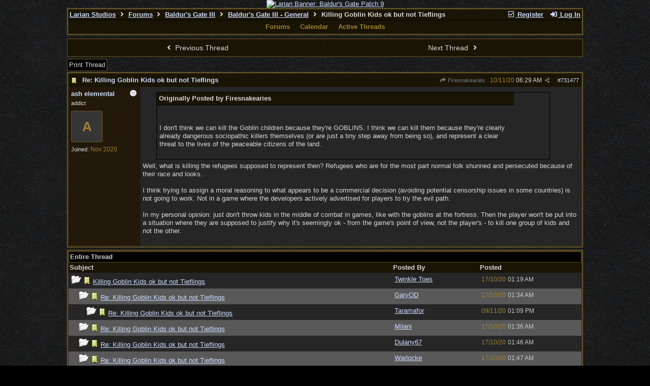

--- FILE ---
content_type: text/html; charset=utf-8
request_url: https://forums.larian.com/ubbthreads.php?ubb=showthreaded&Number=731477
body_size: 321619
content:
<!DOCTYPE html>
<html lang="en">
<head prefix="og: http://ogp.me/ns#">
<meta charset="utf-8">
<meta http-equiv="X-UA-Compatible" content="IE=edge">
<title>Killing Goblin Kids ok but not Tieflings - Larian Studios forums</title>
<meta name="viewport" content="width=device-width, initial-scale=1, maximum-scale=3">
<link rel="shortcut icon" type="image/png" href="https://forums.larian.com/gallery/85/medium/5.png"><script src="https://www.google.com/recaptcha/api.js"></script>
<meta property="og:url" content="https://forums.larian.com/ubbthreads.php?ubb=showflat&amp;Number=731477">
<meta property="og:type" content="article">
<meta property="og:title" content="Killing Goblin Kids ok but not Tieflings">
<meta property="og:description" content="Originally Posted by Firesnakearies   I don't think we can kill the Goblin children because they're GOBLINS.  I think we can kill them because they're clearly already dangerous sociopathic killers themselves (or are just a tiny step away from being so), and represent a clear threat to the ...">
<meta property="article:section" content="Baldur's Gate III - General">
<meta property="og:site_name" content="Larian Studios forums">
<link rel="next" href="https://forums.larian.com/ubbthreads.php?ubb=showflat&amp;Number=731477&amp;page=2">
<meta name="generator" content="UBB.threads 7.7.5">
<link rel="stylesheet" href="/styles/common.css?v=7.7.5">
<link rel="stylesheet" href="/styles/ubbthreads_larian_1620792911.css">
<link rel="stylesheet" href="https://forums.larian.com/libs/fa/fa-all.min.css?v=5151">
<link rel="stylesheet" href="/ubb_js/assets/lightgallery/css/lightgallery.css">

<script>
	// <![CDATA[
	var baseurl		= "";
	var fullurl		= "https://forums.larian.com";
	var script		= "https://forums.larian.com/ubbthreads.php";
	var imagedir		= "general/default_dark";
	var myUid		= "";
	var submitClicked 	= "Your post has already been submitted. The submit button is now disabled.";
	var loadingpreview	= "Loading Preview...";
	var today		= "24";
	var s_priv		= "";
	var sc_priv		= "";
	var cookiePrefix	= "";
	// ]]>
</script>
<script src="/ubb_js/jquery.min.js?v=351"></script>
<script src="/ubb_js/ubb_jslib.js?v=7.7.5"></script>
<script src="/ubb_js/assets/lightgallery/lib/jquery.mousewheel.min.js?v=7.7.5"></script>
<script src="/ubb_js/assets/lightgallery/js/lightgallery-all.min.js?v=7.7.5"></script>
<script src="/ubb_js/assets/jquery.clipboard.min.js?v=7.7.5"></script>
<script src="/ubb_js/image.js?v=7.7.5"></script>
<script src="/ubb_js/quickquote.js?v=7.7.5"></script>
</head>
<body onclick="if(event.which!=3){clearMenus(event)}">
<button onclick="topFunction()" id="top-button" title="Return to Top"><i class="fas fa-chevron-up fa-lg" style="vertical-align:0;"></i></button>
<div id="content" class="fw" style="display:table;">
<center><a href="https://divinity.com/" target="_blank"><img src="https://cmsapi.larian.com/cache/forum.jpg" alt="Larian Banner: Baldur's Gate Patch 9" width="80%"></a></center>
<!-- COMMENT: PLEASE DO NOT EDIT THIS LINK, FORUM IMAGE CAN BE CHANGED VIA LARIAN CMS" -->



<table class="center forum-content" style="max-width:80%;">
<tr>
<td>
<table width="100%" class="t_outer" cellpadding="0" cellspacing="0">
<tr>
<td>
<table width="100%" class="t_inner" cellpadding="0" cellspacing="1">
<tr>
<td id="breadcrumbs" class="breadcrumbs">
<span class="fr nw" style="margin-left:16px;">
<a href="/ubbthreads.php?ubb=newuser" class="nw" rel="nofollow"><i class="far fa-check-square fa-fw" aria-hidden="true"></i> Register</a>
<span class="nw" style="padding-left:8px;"><a href="https://forums.larian.com/ubbthreads.php?ubb=login&ocu=%2F%2Fforums.larian.com%2Fubbthreads.php%3Fubb%3Dshowthreaded%26Number%3D731477" rel="nofollow"><i class="fas fa-sign-in-alt fa-fw" aria-hidden="true"></i> Log In</a></span>
</span>
<h1>
<a href="https://larian.com">Larian Studios</a>
<i class="fas fa-angle-right fa-fw" aria-hidden="true"></i> <a href="/ubbthreads.php?ubb=cfrm">Forums</a> <i class="fas fa-angle-right fa-fw" aria-hidden="true"></i> <a href="/ubbthreads.php?ubb=cfrm&amp;c=20">Baldur's Gate III</a> <i class="fas fa-angle-right fa-fw" aria-hidden="true"></i> <a href="/ubbthreads.php?ubb=postlist&amp;Board=82&amp;page=1">Baldur's Gate III - General</a> <i class="fas fa-angle-right fa-fw"></i> Killing Goblin Kids ok but not
Tieflings</h1>
</td>
</tr>
<tr>
<td class="navigation">
<span class="navpage"><a href="/ubbthreads.php?ubb=cfrm">Forums</a></span>
<span class="navpage"><a href="/ubbthreads.php?ubb=calendar">Calendar</a></span>
<span class="navpage"><a href="/ubbthreads.php?ubb=activetopics&amp;range=30&amp;type=t">Active Threads</a></span>
</td>
</tr>
</table>
</td>
</tr>
</table>

</td>
</tr>
<tr>
<td>

<table class="center fw" style="padding:0;margin-top:-5px;"><tr><td>
<div class="dtable" style="width:100%;">
<div id="body_col" class="ctable body_col fw"><script>
var clipbtn = document.getElementById('clipbtn');
var clipboard = new ClipboardJS('.clipbtn');
</script>

<table id="box-prev-next" class="t_standard fw">
<tr>

<td style="padding-right:3px;width:50%;">
<table class="fw">
<tr>
<td class="post-nav acvm cp nd nw" onclick="location.href='/ubbthreads.php?ubb=grabnext&amp;Board=82&amp;mode=showthreaded&amp;sticky=0&amp;dir=new&amp;posted=1653597062'">
<i class="fas fa-angle-left fa-fw" aria-hidden="true"></i> Previous Thread</td>
</tr>
</table>
</td>


<td style="padding-left:3px;width:50%;">
<table class="fw">
<tr>
<td class="post-nav acvm cp nd nw" onclick="location.href='/ubbthreads.php?ubb=grabnext&amp;Board=82&amp;mode=showthreaded&amp;sticky=0&amp;dir=old&amp;posted=1653597062'">
Next Thread <i class="fas fa-angle-right fa-fw" aria-hidden="true"></i>
</td>
</tr>
</table>
</td>

</tr>
</table>


<div id="box-of-buttons" class="fl t_standard">


<div class="fl" style="padding-bottom:3px;padding-right:3px;">
<table>
<tr>
<td class="form-button" onclick="window.open('/ubbthreads.php?ubb=printthread&amp;Board=82&amp;main=91896&amp;type=thread','target-name')">Print Thread</td>
</tr>
</table>
</div>






</div>





<div style="clear:both;"></div>

<a id="Post731477"></a>


<table width="100%" class="t_outer" cellpadding="0" cellspacing="0">
<tr>
<td>
<table width="100%" class="t_inner" cellpadding="0" cellspacing="1">
<tr>
<td>
<table class="fw ">


<tr>
<td class="subjecttable" colspan="2">
<div class="fblock" style="align-items:center;">
<img src="/images/icons/default_dark/book.gif" class="rmar" alt="" style="max-height:12px;vertical-align:text-top;"><div class="truncate bold" title="Re: Killing Goblin Kids ok but not Tieflings"><a href="/ubbthreads.php?ubb=showthreaded&amp;Number=731477#Post731477" class="nd" rel="nofollow">Re: Killing Goblin Kids ok but not Tieflings</a></div>
<div class="iblock">

<span class="op5 nw small">
<a href="/ubbthreads.php?ubb=showthreaded&amp;Number=731351#Post731351" class="nd" title="in reply to" rel="nofollow"><i class="fas fa-share fa-fw"></i> Firesnakearies</a>
</span>

<span class="small lmar nd fr">
#<a href="/ubbthreads.php?ubb=showthreaded&amp;Number=731477#Post731477" id="number731477" rel="nofollow">731477</a></span>

<span class="cp fr nd op5 small">
<i class="fas fa-share-alt titlebar-item" id="menu_control_p731477" onclick="showHideMenu('menu_control_p731477','post_popup_731477')" title="Share Post"></i>
</span>

<span class="small lmar nd fr">
<span class="date">10/11/20</span> <span class="time">06:29 AM</span>
</span>
</div></div>
</td>
</tr>


<tr>
<td class="author-content alvt mblwide" colspan="2">
<div class="alvt fr">
<div class="small author-registered">Joined:  <span class="date">Nov 2020</span></div>
</div>

<div class="small author-picture">

<a href="/ubbthreads.php?ubb=showprofile&amp;User=71500" class="fl avatar-none rmar dblock" title="ash elemental">A</a>

</div>

<div class="bold author-name fwrap dblock">
<a href="/ubbthreads.php?ubb=showprofile&amp;User=71500"><span class='username'>ash elemental</span></a>
<span class="lmar rmar nw">
<img src="/images/moods/default_dark/offline.gif" alt="Offline" title="Offline">
</span>
</div>

<div class="small author-title">addict</div>

</td>
</tr>


<tr>
<td class="author-content alvt mblthin" rowspan="2">

<span class="lmar fr author-mood">
<img src="/images/moods/default_dark/offline.gif" alt="Offline" title="Offline">
</span>

<div class="bold author-name fwrap"><span id="menu_control_731477"><a href="javascript:void(0);" onclick="showHideMenu('menu_control_731477','profile_popup_731477');"><span class='username'>ash elemental</span></a></span></div>

<div class="small author-title">addict</div>

<div class="small author-picture" style="margin-bottom:6px;margin-top:6px;">

<a href="/ubbthreads.php?ubb=showprofile&amp;User=71500" class="avatar-none" title="ash elemental"><span style="min-height:120px;min-width:120px;">A</span></a>

</div>

<div class="small author-registered">Joined:  <span class="date">Nov 2020</span></div>
</td>


<td class="post-content alvt">
<div class="post_inner">
<div id="body0"><div class="ubbcode-block"><div class="ubbcode-header">Originally Posted by Firesnakearies</div><div class="ubbcode-body"> <br><br>I don't think we can kill the Goblin children because they're GOBLINS.  I think we can kill them because they're clearly already dangerous sociopathic killers themselves (or are just a tiny step away from being so), and represent a clear threat to the lives of the peaceable citizens of the land. <br><br></div></div>Well, what is killing the refugees supposed to represent then? Refugees who are for the most part normal folk shunned and persecuted because of their race and looks. <br><br>I think trying to assign a moral reasoning to what appears to be a commercial decision (avoiding potential censorship issues in some countries) is not going to work. Not in a game where the developers actively advertised for players to try the evil path. <br><br>In my personal opinion: just don't throw kids in the middle of combat in games, like with the goblins at the fortress. Then the player won't be put into a situation where they are supposed to justify why it's seemingly ok - from the game's point of view, not the player's - to kill one group of kids and not the other.</div>
<br>

</div>



</td></tr>





</table>
</td>
</tr>
</table>
</td>
</tr>
</table>


<div id="post_popup_731477" style="display:none;">
<table class="popup_menu">

<tr><td class="popup_menu_content"><a href="javascript:void(0);" data-clipboard-text="https://forums.larian.com/ubbthreads.php?ubb=showthreaded&amp;Number=731477#Post731477" class="clipbtn" rel="nofollow">
<i class="far fa-copy fa-fw menu-item" aria-hidden="true"></i> Copy Link to Clipboard</a>
</td></tr>



</table>
</div>
<script>registerPopup("post_popup_731477");</script>














<table width="100%" class="t_outer" cellpadding="0" cellspacing="0">
<tr>
<td>
<table width="100%" class="t_inner" cellpadding="0" cellspacing="1">
<tr>
<td class="category acvb" colspan="3">
Entire Thread
</td>
</tr>

<tr>
<td class="tdheader alvb" style="min-width:60%;">Subject</td>
<td class="tdheader alvb nw">Posted By</td>
<td class="tdheader alvb" style="min-width:120px;width:20%;">Posted</td>
</tr>
<tr>
<td class="alt-1  alvt" style="padding-left: 5px;">
<img src="/images/general/default_dark/nonewfolder.gif" alt="">
<img src="/images/icons/default_dark/book.gif" alt="">


<a href="/ubbthreads.php?ubb=showthreaded&amp;Number=702272">
Killing Goblin Kids ok but not Tieflings
</a>
</td>
<td class="alt-1  alvt">
<a href="/ubbthreads.php?ubb=showprofile&amp;User=64875" rel="nofollow"><span class='username'>Twinkle Toes</span></a>
</td>
<td class="alt-1  alvt">
<span class="date">17/10/20</span> <span class="time">01:19 AM</span>
</td>
</tr>
<tr>
<td class="alt-2  alvt" style="padding-left: 20px;">
<img src="/images/general/default_dark/nonewfolder.gif" alt="">
<img src="/images/icons/default_dark/book.gif" alt="">


<a href="/ubbthreads.php?ubb=showthreaded&amp;Number=702283">
Re: Killing Goblin Kids ok but not Tieflings
</a>
</td>
<td class="alt-2  alvt">
<a href="/ubbthreads.php?ubb=showprofile&amp;User=69567" rel="nofollow"><span class='username'>GaryOD</span></a>
</td>
<td class="alt-2  alvt">
<span class="date">17/10/20</span> <span class="time">01:34 AM</span>
</td>
</tr>
<tr>
<td class="alt-1  alvt" style="padding-left: 35px;">
<img src="/images/general/default_dark/nonewfolder.gif" alt="">
<img src="/images/icons/default_dark/book.gif" alt="">


<a href="/ubbthreads.php?ubb=showthreaded&amp;Number=730977">
Re: Killing Goblin Kids ok but not Tieflings
</a>
</td>
<td class="alt-1  alvt">
<a href="/ubbthreads.php?ubb=showprofile&amp;User=71575" rel="nofollow"><span class='username'>Taramafor</span></a>
</td>
<td class="alt-1  alvt">
<span class="date">09/11/20</span> <span class="time">01:09 PM</span>
</td>
</tr>
<tr>
<td class="alt-2  alvt" style="padding-left: 20px;">
<img src="/images/general/default_dark/nonewfolder.gif" alt="">
<img src="/images/icons/default_dark/book.gif" alt="">


<a href="/ubbthreads.php?ubb=showthreaded&amp;Number=702285">
Re: Killing Goblin Kids ok but not Tieflings
</a>
</td>
<td class="alt-2  alvt">
<a href="/ubbthreads.php?ubb=showprofile&amp;User=68347" rel="nofollow"><span class='username'>Milani</span></a>
</td>
<td class="alt-2  alvt">
<span class="date">17/10/20</span> <span class="time">01:36 AM</span>
</td>
</tr>
<tr>
<td class="alt-1  alvt" style="padding-left: 20px;">
<img src="/images/general/default_dark/nonewfolder.gif" alt="">
<img src="/images/icons/default_dark/book.gif" alt="">


<a href="/ubbthreads.php?ubb=showthreaded&amp;Number=702293">
Re: Killing Goblin Kids ok but not Tieflings
</a>
</td>
<td class="alt-1  alvt">
<a href="/ubbthreads.php?ubb=showprofile&amp;User=63958" rel="nofollow"><span class='username'>Dulany67</span></a>
</td>
<td class="alt-1  alvt">
<span class="date">17/10/20</span> <span class="time">01:46 AM</span>
</td>
</tr>
<tr>
<td class="alt-2  alvt" style="padding-left: 20px;">
<img src="/images/general/default_dark/nonewfolder.gif" alt="">
<img src="/images/icons/default_dark/book.gif" alt="">


<a href="/ubbthreads.php?ubb=showthreaded&amp;Number=702294">
Re: Killing Goblin Kids ok but not Tieflings
</a>
</td>
<td class="alt-2  alvt">
<a href="/ubbthreads.php?ubb=showprofile&amp;User=57449" rel="nofollow"><span class='username'>Warlocke</span></a>
</td>
<td class="alt-2  alvt">
<span class="date">17/10/20</span> <span class="time">01:47 AM</span>
</td>
</tr>
<tr>
<td class="alt-1  alvt" style="padding-left: 20px;">
<img src="/images/general/default_dark/nonewfolder.gif" alt="">
<img src="/images/icons/default_dark/book.gif" alt="">


<a href="/ubbthreads.php?ubb=showthreaded&amp;Number=702298">
Re: Killing Goblin Kids ok but not Tieflings
</a>
</td>
<td class="alt-1  alvt">
<a href="/ubbthreads.php?ubb=showprofile&amp;User=62372" rel="nofollow"><span class='username'>Blade238</span></a>
</td>
<td class="alt-1  alvt">
<span class="date">17/10/20</span> <span class="time">01:52 AM</span>
</td>
</tr>
<tr>
<td class="alt-2  alvt" style="padding-left: 20px;">
<img src="/images/general/default_dark/nonewfolder.gif" alt="">
<img src="/images/icons/default_dark/book.gif" alt="">


<a href="/ubbthreads.php?ubb=showthreaded&amp;Number=702301">
Re: Killing Goblin Kids ok but not Tieflings
</a>
</td>
<td class="alt-2  alvt">
<a href="/ubbthreads.php?ubb=showprofile&amp;User=63397" rel="nofollow"><span class='username'>Eguzky</span></a>
</td>
<td class="alt-2  alvt">
<span class="date">17/10/20</span> <span class="time">01:57 AM</span>
</td>
</tr>
<tr>
<td class="alt-1  alvt" style="padding-left: 35px;">
<img src="/images/general/default_dark/nonewfolder.gif" alt="">
<img src="/images/icons/default_dark/book.gif" alt="">


<a href="/ubbthreads.php?ubb=showthreaded&amp;Number=702654">
Re: Killing Goblin Kids ok but not Tieflings
</a>
</td>
<td class="alt-1  alvt">
<a href="/ubbthreads.php?ubb=showprofile&amp;User=64814" rel="nofollow"><span class='username'>DumbleDorf</span></a>
</td>
<td class="alt-1  alvt">
<span class="date">17/10/20</span> <span class="time">09:49 AM</span>
</td>
</tr>
<tr>
<td class="alt-2  alvt" style="padding-left: 50px;">
<img src="/images/general/default_dark/nonewfolder.gif" alt="">
<img src="/images/icons/default_dark/book.gif" alt="">


<a href="/ubbthreads.php?ubb=showthreaded&amp;Number=702751">
Re: Killing Goblin Kids ok but not Tieflings
</a>
</td>
<td class="alt-2  alvt">
<a href="/ubbthreads.php?ubb=showprofile&amp;User=69705" rel="nofollow"><span class='username'>Kendaric</span></a>
</td>
<td class="alt-2  alvt">
<span class="date">17/10/20</span> <span class="time">11:14 AM</span>
</td>
</tr>
<tr>
<td class="alt-1  alvt" style="padding-left: 20px;">
<img src="/images/general/default_dark/nonewfolder.gif" alt="">
<img src="/images/icons/default_dark/book.gif" alt="">


<a href="/ubbthreads.php?ubb=showthreaded&amp;Number=702305">
Re: Killing Goblin Kids ok but not Tieflings
</a>
</td>
<td class="alt-1  alvt">
<a href="/ubbthreads.php?ubb=showprofile&amp;User=52394" rel="nofollow"><span class='username'>_Vic_</span></a>
</td>
<td class="alt-1  alvt">
<span class="date">17/10/20</span> <span class="time">02:01 AM</span>
</td>
</tr>
<tr>
<td class="alt-2  alvt" style="padding-left: 20px;">
<img src="/images/general/default_dark/nonewfolder.gif" alt="">
<img src="/images/icons/default_dark/book.gif" alt="">


<a href="/ubbthreads.php?ubb=showthreaded&amp;Number=702312">
Re: Killing Goblin Kids ok but not Tieflings
</a>
</td>
<td class="alt-2  alvt">
<a href="/ubbthreads.php?ubb=showprofile&amp;User=68222" rel="nofollow"><span class='username'>ArmouredHedgehog</span></a>
</td>
<td class="alt-2  alvt">
<span class="date">17/10/20</span> <span class="time">02:08 AM</span>
</td>
</tr>
<tr>
<td class="alt-1  alvt" style="padding-left: 35px;">
<img src="/images/general/default_dark/nonewfolder.gif" alt="">
<img src="/images/icons/default_dark/book.gif" alt="">


<a href="/ubbthreads.php?ubb=showthreaded&amp;Number=702318">
Re: Killing Goblin Kids ok but not Tieflings
</a>
</td>
<td class="alt-1  alvt">
<a href="/ubbthreads.php?ubb=showprofile&amp;User=63397" rel="nofollow"><span class='username'>Eguzky</span></a>
</td>
<td class="alt-1  alvt">
<span class="date">17/10/20</span> <span class="time">02:17 AM</span>
</td>
</tr>
<tr>
<td class="alt-2  alvt" style="padding-left: 50px;">
<img src="/images/general/default_dark/nonewfolder.gif" alt="">
<img src="/images/icons/default_dark/book.gif" alt="">


<a href="/ubbthreads.php?ubb=showthreaded&amp;Number=805605">
Re: Killing Goblin Kids ok but not Tieflings
</a>
</td>
<td class="alt-2  alvt">
<a href="/ubbthreads.php?ubb=showprofile&amp;User=71575" rel="nofollow"><span class='username'>Taramafor</span></a>
</td>
<td class="alt-2  alvt">
<span class="date">14/01/22</span> <span class="time">07:54 AM</span>
</td>
</tr>
<tr>
<td class="alt-1  alvt" style="padding-left: 65px;">
<img src="/images/general/default_dark/nonewfolder.gif" alt="">
<img src="/images/icons/default_dark/book.gif" alt="">


<a href="/ubbthreads.php?ubb=showthreaded&amp;Number=805617">
Re: Killing Goblin Kids ok but not Tieflings
</a>
</td>
<td class="alt-1  alvt">
<a href="/ubbthreads.php?ubb=showprofile&amp;User=70681" rel="nofollow"><span class='username'>Dexai</span></a>
</td>
<td class="alt-1  alvt">
<span class="date">14/01/22</span> <span class="time">11:08 AM</span>
</td>
</tr>
<tr>
<td class="alt-2  alvt" style="padding-left: 80px;">
<img src="/images/general/default_dark/nonewfolder.gif" alt="">
<img src="/images/icons/default_dark/book.gif" alt="">


<a href="/ubbthreads.php?ubb=showthreaded&amp;Number=805629">
Re: Killing Goblin Kids ok but not Tieflings
</a>
</td>
<td class="alt-2  alvt">
<a href="/ubbthreads.php?ubb=showprofile&amp;User=69867" rel="nofollow"><span class='username'>RagnarokCzD</span></a>
</td>
<td class="alt-2  alvt">
<span class="date">14/01/22</span> <span class="time">01:56 PM</span>
</td>
</tr>
<tr>
<td class="alt-1  alvt" style="padding-left: 95px;">
<img src="/images/general/default_dark/nonewfolder.gif" alt="">
<img src="/images/icons/default_dark/book.gif" alt="">


<a href="/ubbthreads.php?ubb=showthreaded&amp;Number=805632">
Re: Killing Goblin Kids ok but not Tieflings
</a>
</td>
<td class="alt-1  alvt">
<a href="/ubbthreads.php?ubb=showprofile&amp;User=70681" rel="nofollow"><span class='username'>Dexai</span></a>
</td>
<td class="alt-1  alvt">
<span class="date">14/01/22</span> <span class="time">02:43 PM</span>
</td>
</tr>
<tr>
<td class="alt-2  alvt" style="padding-left: 65px;">
<img src="/images/general/default_dark/nonewfolder.gif" alt="">
<img src="/images/icons/default_dark/book.gif" alt="">


<a href="/ubbthreads.php?ubb=showthreaded&amp;Number=805622">
Re: Killing Goblin Kids ok but not Tieflings
</a>
</td>
<td class="alt-2  alvt">
<a href="/ubbthreads.php?ubb=showprofile&amp;User=76241" rel="nofollow"><span class='username'>MrToucan</span></a>
</td>
<td class="alt-2  alvt">
<span class="date">14/01/22</span> <span class="time">12:08 PM</span>
</td>
</tr>
<tr>
<td class="alt-1  alvt" style="padding-left: 65px;">
<img src="/images/general/default_dark/nonewfolder.gif" alt="">
<img src="/images/icons/default_dark/book.gif" alt="">


<a href="/ubbthreads.php?ubb=showthreaded&amp;Number=805626">
Re: Killing Goblin Kids ok but not Tieflings
</a>
</td>
<td class="alt-1  alvt">
<a href="/ubbthreads.php?ubb=showprofile&amp;User=70860" rel="nofollow"><span class='username'>Dez</span></a>
</td>
<td class="alt-1  alvt">
<span class="date">14/01/22</span> <span class="time">01:33 PM</span>
</td>
</tr>
<tr>
<td class="alt-2  alvt" style="padding-left: 65px;">
<img src="/images/general/default_dark/nonewfolder.gif" alt="">
<img src="/images/icons/default_dark/book.gif" alt="">


<a href="/ubbthreads.php?ubb=showthreaded&amp;Number=805640">
Re: Killing Goblin Kids ok but not Tieflings
</a>
</td>
<td class="alt-2  alvt">
<a href="/ubbthreads.php?ubb=showprofile&amp;User=69350" rel="nofollow"><span class='username'>Sozz</span></a>
</td>
<td class="alt-2  alvt">
<span class="date">14/01/22</span> <span class="time">05:25 PM</span>
</td>
</tr>
<tr>
<td class="alt-1  alvt" style="padding-left: 50px;">
<img src="/images/general/default_dark/nonewfolder.gif" alt="">
<img src="/images/icons/default_dark/book.gif" alt="">


<a href="/ubbthreads.php?ubb=showthreaded&amp;Number=807185">
Re: Killing Goblin Kids ok but not Tieflings
</a>
</td>
<td class="alt-1  alvt">
<a href="/ubbthreads.php?ubb=showprofile&amp;User=70300" rel="nofollow"><span class='username'>Skin Overbone</span></a>
</td>
<td class="alt-1  alvt">
<span class="date">08/02/22</span> <span class="time">06:06 PM</span>
</td>
</tr>
<tr>
<td class="alt-2  alvt" style="padding-left: 65px;">
<img src="/images/general/default_dark/nonewfolder.gif" alt="">
<img src="/images/icons/default_dark/book.gif" alt="">


<a href="/ubbthreads.php?ubb=showthreaded&amp;Number=807190">
Re: Killing Goblin Kids ok but not Tieflings
</a>
</td>
<td class="alt-2  alvt">
<a href="/ubbthreads.php?ubb=showprofile&amp;User=73232" rel="nofollow"><span class='username'>GM4Him</span></a>
</td>
<td class="alt-2  alvt">
<span class="date">08/02/22</span> <span class="time">06:12 PM</span>
</td>
</tr>
<tr>
<td class="alt-1  alvt" style="padding-left: 80px;">
<img src="/images/general/default_dark/nonewfolder.gif" alt="">
<img src="/images/icons/default_dark/book.gif" alt="">


<a href="/ubbthreads.php?ubb=showthreaded&amp;Number=807645">
Re: Killing Goblin Kids ok but not Tieflings
</a>
</td>
<td class="alt-1  alvt">
<a href="/ubbthreads.php?ubb=showprofile&amp;User=76344" rel="nofollow"><span class='username'>Dustmen</span></a>
</td>
<td class="alt-1  alvt">
<span class="date">15/02/22</span> <span class="time">04:12 AM</span>
</td>
</tr>
<tr>
<td class="alt-2  alvt" style="padding-left: 20px;">
<img src="/images/general/default_dark/nonewfolder.gif" alt="">
<img src="/images/icons/default_dark/book.gif" alt="">


<a href="/ubbthreads.php?ubb=showthreaded&amp;Number=702333">
Re: Killing Goblin Kids ok but not Tieflings
</a>
</td>
<td class="alt-2  alvt">
<a href="/ubbthreads.php?ubb=showprofile&amp;User=68222" rel="nofollow"><span class='username'>ArmouredHedgehog</span></a>
</td>
<td class="alt-2  alvt">
<span class="date">17/10/20</span> <span class="time">02:36 AM</span>
</td>
</tr>
<tr>
<td class="alt-1  alvt" style="padding-left: 35px;">
<img src="/images/general/default_dark/nonewfolder.gif" alt="">
<img src="/images/icons/default_dark/book.gif" alt="">


<a href="/ubbthreads.php?ubb=showthreaded&amp;Number=702770">
Re: Killing Goblin Kids ok but not Tieflings
</a>
</td>
<td class="alt-1  alvt">
<a href="/ubbthreads.php?ubb=showprofile&amp;User=68009" rel="nofollow"><span class='username'>VincentNZ</span></a>
</td>
<td class="alt-1  alvt">
<span class="date">17/10/20</span> <span class="time">11:29 AM</span>
</td>
</tr>
<tr>
<td class="alt-2  alvt" style="padding-left: 35px;">
<img src="/images/general/default_dark/nonewfolder.gif" alt="">
<img src="/images/icons/default_dark/book.gif" alt="">


<a href="/ubbthreads.php?ubb=showthreaded&amp;Number=702819">
Re: Killing Goblin Kids ok but not Tieflings
</a>
</td>
<td class="alt-2  alvt">
<a href="/ubbthreads.php?ubb=showprofile&amp;User=66456" rel="nofollow"><span class='fwrap' style='color: #ffe570'>Sadurian</span></a>
</td>
<td class="alt-2  alvt">
<span class="date">17/10/20</span> <span class="time">11:57 AM</span>
</td>
</tr>
<tr>
<td class="alt-1  alvt" style="padding-left: 20px;">
<img src="/images/general/default_dark/nonewfolder.gif" alt="">
<img src="/images/icons/default_dark/book.gif" alt="">


<a href="/ubbthreads.php?ubb=showthreaded&amp;Number=702335">
Re: Killing Goblin Kids ok but not Tieflings
</a>
</td>
<td class="alt-1  alvt">
<a href="/ubbthreads.php?ubb=showprofile&amp;User=69789" rel="nofollow"><span class='username'>EndymionSelene</span></a>
</td>
<td class="alt-1  alvt">
<span class="date">17/10/20</span> <span class="time">02:37 AM</span>
</td>
</tr>
<tr>
<td class="alt-2  alvt" style="padding-left: 35px;">
<img src="/images/general/default_dark/nonewfolder.gif" alt="">
<img src="/images/icons/default_dark/book.gif" alt="">


<a href="/ubbthreads.php?ubb=showthreaded&amp;Number=702356">
Re: Killing Goblin Kids ok but not Tieflings
</a>
</td>
<td class="alt-2  alvt">
<a href="/ubbthreads.php?ubb=showprofile&amp;User=63397" rel="nofollow"><span class='username'>Eguzky</span></a>
</td>
<td class="alt-2  alvt">
<span class="date">17/10/20</span> <span class="time">03:10 AM</span>
</td>
</tr>
<tr>
<td class="alt-1  alvt" style="padding-left: 20px;">
<img src="/images/general/default_dark/nonewfolder.gif" alt="">
<img src="/images/icons/default_dark/book.gif" alt="">


<a href="/ubbthreads.php?ubb=showthreaded&amp;Number=702657">
Re: Killing Goblin Kids ok but not Tieflings
</a>
</td>
<td class="alt-1  alvt">
<a href="/ubbthreads.php?ubb=showprofile&amp;User=43087" rel="nofollow"><span class='username'>Nyanko</span></a>
</td>
<td class="alt-1  alvt">
<span class="date">17/10/20</span> <span class="time">09:52 AM</span>
</td>
</tr>
<tr>
<td class="alt-2  alvt" style="padding-left: 35px;">
<img src="/images/general/default_dark/nonewfolder.gif" alt="">
<img src="/images/icons/default_dark/book.gif" alt="">


<a href="/ubbthreads.php?ubb=showthreaded&amp;Number=702658">
Re: Killing Goblin Kids ok but not Tieflings
</a>
</td>
<td class="alt-2  alvt">
<a href="/ubbthreads.php?ubb=showprofile&amp;User=64814" rel="nofollow"><span class='username'>DumbleDorf</span></a>
</td>
<td class="alt-2  alvt">
<span class="date">17/10/20</span> <span class="time">09:54 AM</span>
</td>
</tr>
<tr>
<td class="alt-1  alvt" style="padding-left: 20px;">
<img src="/images/general/default_dark/nonewfolder.gif" alt="">
<img src="/images/icons/default_dark/book.gif" alt="">


<a href="/ubbthreads.php?ubb=showthreaded&amp;Number=702661">
Re: Killing Goblin Kids ok but not Tieflings
</a>
</td>
<td class="alt-1  alvt">
<a href="/ubbthreads.php?ubb=showprofile&amp;User=63273" rel="nofollow"><span class='username'>Goldberry</span></a>
</td>
<td class="alt-1  alvt">
<span class="date">17/10/20</span> <span class="time">09:57 AM</span>
</td>
</tr>
<tr>
<td class="alt-2  alvt" style="padding-left: 20px;">
<img src="/images/general/default_dark/nonewfolder.gif" alt="">
<img src="/images/icons/default_dark/book.gif" alt="">


<a href="/ubbthreads.php?ubb=showthreaded&amp;Number=702664">
Re: Killing Goblin Kids ok but not Tieflings
</a>
</td>
<td class="alt-2  alvt">
<a href="/ubbthreads.php?ubb=showprofile&amp;User=51449" rel="nofollow"><span class='username'>0Muttley0</span></a>
</td>
<td class="alt-2  alvt">
<span class="date">17/10/20</span> <span class="time">10:00 AM</span>
</td>
</tr>
<tr>
<td class="alt-1  alvt" style="padding-left: 20px;">
<img src="/images/general/default_dark/nonewfolder.gif" alt="">
<img src="/images/icons/default_dark/book.gif" alt="">


<a href="/ubbthreads.php?ubb=showthreaded&amp;Number=702748">
Re: Killing Goblin Kids ok but not Tieflings
</a>
</td>
<td class="alt-1  alvt">
<a href="/ubbthreads.php?ubb=showprofile&amp;User=69290" rel="nofollow"><span class='username'>Drake Duckson</span></a>
</td>
<td class="alt-1  alvt">
<span class="date">17/10/20</span> <span class="time">11:12 AM</span>
</td>
</tr>
<tr>
<td class="alt-2  alvt" style="padding-left: 20px;">
<img src="/images/general/default_dark/nonewfolder.gif" alt="">
<img src="/images/icons/default_dark/book.gif" alt="">


<a href="/ubbthreads.php?ubb=showthreaded&amp;Number=702775">
Re: Killing Goblin Kids ok but not Tieflings
</a>
</td>
<td class="alt-2  alvt">
<a href="/ubbthreads.php?ubb=showprofile&amp;User=67542" rel="nofollow"><span class='username'>Divine Star</span></a>
</td>
<td class="alt-2  alvt">
<span class="date">17/10/20</span> <span class="time">11:33 AM</span>
</td>
</tr>
<tr>
<td class="alt-1  alvt" style="padding-left: 20px;">
<img src="/images/general/default_dark/nonewfolder.gif" alt="">
<img src="/images/icons/default_dark/book.gif" alt="">


<a href="/ubbthreads.php?ubb=showthreaded&amp;Number=702806">
Re: Killing Goblin Kids ok but not Tieflings
</a>
</td>
<td class="alt-1  alvt">
<a href="/ubbthreads.php?ubb=showprofile&amp;User=69829" rel="nofollow"><span class='username'>TurianLannister</span></a>
</td>
<td class="alt-1  alvt">
<span class="date">17/10/20</span> <span class="time">11:50 AM</span>
</td>
</tr>
<tr>
<td class="alt-2  alvt" style="padding-left: 20px;">
<img src="/images/general/default_dark/nonewfolder.gif" alt="">
<img src="/images/icons/default_dark/book.gif" alt="">


<a href="/ubbthreads.php?ubb=showthreaded&amp;Number=702829">
Re: Killing Goblin Kids ok but not Tieflings
</a>
</td>
<td class="alt-2  alvt">
<a href="/ubbthreads.php?ubb=showprofile&amp;User=66456" rel="nofollow"><span class='fwrap' style='color: #ffe570'>Sadurian</span></a>
</td>
<td class="alt-2  alvt">
<span class="date">17/10/20</span> <span class="time">12:00 PM</span>
</td>
</tr>
<tr>
<td class="alt-1  alvt" style="padding-left: 20px;">
<img src="/images/general/default_dark/nonewfolder.gif" alt="">
<img src="/images/icons/default_dark/book.gif" alt="">


<a href="/ubbthreads.php?ubb=showthreaded&amp;Number=702876">
Re: Killing Goblin Kids ok but not Tieflings
</a>
</td>
<td class="alt-1  alvt">
<a href="/ubbthreads.php?ubb=showprofile&amp;User=53841" rel="nofollow"><span class='username'>Seraphael</span></a>
</td>
<td class="alt-1  alvt">
<span class="date">17/10/20</span> <span class="time">12:37 PM</span>
</td>
</tr>
<tr>
<td class="alt-2  alvt" style="padding-left: 20px;">
<img src="/images/general/default_dark/nonewfolder.gif" alt="">
<img src="/images/icons/default_dark/book.gif" alt="">


<a href="/ubbthreads.php?ubb=showthreaded&amp;Number=702932">
Re: Killing Goblin Kids ok but not Tieflings
</a>
</td>
<td class="alt-2  alvt">
<a href="/ubbthreads.php?ubb=showprofile&amp;User=68815" rel="nofollow"><span class='username'>xMardeRx</span></a>
</td>
<td class="alt-2  alvt">
<span class="date">17/10/20</span> <span class="time">01:21 PM</span>
</td>
</tr>
<tr>
<td class="alt-1  alvt" style="padding-left: 20px;">
<img src="/images/general/default_dark/nonewfolder.gif" alt="">
<img src="/images/icons/default_dark/book.gif" alt="">


<a href="/ubbthreads.php?ubb=showthreaded&amp;Number=702963">
Re: Killing Goblin Kids ok but not Tieflings
</a>
</td>
<td class="alt-1  alvt">
<a href="/ubbthreads.php?ubb=showprofile&amp;User=64775" rel="nofollow"><span class='username'>Tzelanit</span></a>
</td>
<td class="alt-1  alvt">
<span class="date">17/10/20</span> <span class="time">01:39 PM</span>
</td>
</tr>
<tr>
<td class="alt-2  alvt" style="padding-left: 35px;">
<img src="/images/general/default_dark/nonewfolder.gif" alt="">
<img src="/images/icons/default_dark/book.gif" alt="">


<a href="/ubbthreads.php?ubb=showthreaded&amp;Number=702991">
Re: Killing Goblin Kids ok but not Tieflings
</a>
</td>
<td class="alt-2  alvt">
<a href="/ubbthreads.php?ubb=showprofile&amp;User=68009" rel="nofollow"><span class='username'>VincentNZ</span></a>
</td>
<td class="alt-2  alvt">
<span class="date">17/10/20</span> <span class="time">01:59 PM</span>
</td>
</tr>
<tr>
<td class="alt-1  alvt" style="padding-left: 50px;">
<img src="/images/general/default_dark/nonewfolder.gif" alt="">
<img src="/images/icons/default_dark/book.gif" alt="">


<a href="/ubbthreads.php?ubb=showthreaded&amp;Number=703011">
Re: Killing Goblin Kids ok but not Tieflings
</a>
</td>
<td class="alt-1  alvt">
<a href="/ubbthreads.php?ubb=showprofile&amp;User=64775" rel="nofollow"><span class='username'>Tzelanit</span></a>
</td>
<td class="alt-1  alvt">
<span class="date">17/10/20</span> <span class="time">02:06 PM</span>
</td>
</tr>
<tr>
<td class="alt-2  alvt" style="padding-left: 65px;">
<img src="/images/general/default_dark/nonewfolder.gif" alt="">
<img src="/images/icons/default_dark/book.gif" alt="">


<a href="/ubbthreads.php?ubb=showthreaded&amp;Number=703052">
Re: Killing Goblin Kids ok but not Tieflings
</a>
</td>
<td class="alt-2  alvt">
<a href="/ubbthreads.php?ubb=showprofile&amp;User=68009" rel="nofollow"><span class='username'>VincentNZ</span></a>
</td>
<td class="alt-2  alvt">
<span class="date">17/10/20</span> <span class="time">02:37 PM</span>
</td>
</tr>
<tr>
<td class="alt-1  alvt" style="padding-left: 80px;">
<img src="/images/general/default_dark/nonewfolder.gif" alt="">
<img src="/images/icons/default_dark/book.gif" alt="">


<a href="/ubbthreads.php?ubb=showthreaded&amp;Number=703081">
Re: Killing Goblin Kids ok but not Tieflings
</a>
</td>
<td class="alt-1  alvt">
<a href="/ubbthreads.php?ubb=showprofile&amp;User=69705" rel="nofollow"><span class='username'>Kendaric</span></a>
</td>
<td class="alt-1  alvt">
<span class="date">17/10/20</span> <span class="time">02:54 PM</span>
</td>
</tr>
<tr>
<td class="alt-2  alvt" style="padding-left: 95px;">
<img src="/images/general/default_dark/nonewfolder.gif" alt="">
<img src="/images/icons/default_dark/book.gif" alt="">


<a href="/ubbthreads.php?ubb=showthreaded&amp;Number=703176">
Re: Killing Goblin Kids ok but not Tieflings
</a>
</td>
<td class="alt-2  alvt">
<a href="/ubbthreads.php?ubb=showprofile&amp;User=68222" rel="nofollow"><span class='username'>ArmouredHedgehog</span></a>
</td>
<td class="alt-2  alvt">
<span class="date">17/10/20</span> <span class="time">03:51 PM</span>
</td>
</tr>
<tr>
<td class="alt-1  alvt" style="padding-left: 95px;">
<img src="/images/general/default_dark/nonewfolder.gif" alt="">
<img src="/images/icons/default_dark/book.gif" alt="">


<a href="/ubbthreads.php?ubb=showthreaded&amp;Number=704420">
Re: Killing Goblin Kids ok but not Tieflings
</a>
</td>
<td class="alt-1  alvt">
<a href="/ubbthreads.php?ubb=showprofile&amp;User=68009" rel="nofollow"><span class='username'>VincentNZ</span></a>
</td>
<td class="alt-1  alvt">
<span class="date">18/10/20</span> <span class="time">08:12 AM</span>
</td>
</tr>
<tr>
<td class="alt-2  alvt" style="padding-left: 110px;">
<img src="/images/general/default_dark/nonewfolder.gif" alt="">
<img src="/images/icons/default_dark/book.gif" alt="">


<a href="/ubbthreads.php?ubb=showthreaded&amp;Number=704978">
Re: Killing Goblin Kids ok but not Tieflings
</a>
</td>
<td class="alt-2  alvt">
<a href="/ubbthreads.php?ubb=showprofile&amp;User=68222" rel="nofollow"><span class='username'>ArmouredHedgehog</span></a>
</td>
<td class="alt-2  alvt">
<span class="date">18/10/20</span> <span class="time">04:33 PM</span>
</td>
</tr>
<tr>
<td class="alt-1  alvt" style="padding-left: 125px;">
<img src="/images/general/default_dark/nonewfolder.gif" alt="">
<img src="/images/icons/default_dark/book.gif" alt="">


<a href="/ubbthreads.php?ubb=showthreaded&amp;Number=705100">
Re: Killing Goblin Kids ok but not Tieflings
</a>
</td>
<td class="alt-1  alvt">
<a href="/ubbthreads.php?ubb=showprofile&amp;User=68009" rel="nofollow"><span class='username'>VincentNZ</span></a>
</td>
<td class="alt-1  alvt">
<span class="date">18/10/20</span> <span class="time">06:16 PM</span>
</td>
</tr>
<tr>
<td class="alt-2  alvt" style="padding-left: 80px;">
<img src="/images/general/default_dark/nonewfolder.gif" alt="">
<img src="/images/icons/default_dark/book.gif" alt="">


<a href="/ubbthreads.php?ubb=showthreaded&amp;Number=703143">
Re: Killing Goblin Kids ok but not Tieflings
</a>
</td>
<td class="alt-2  alvt">
<a href="/ubbthreads.php?ubb=showprofile&amp;User=64775" rel="nofollow"><span class='username'>Tzelanit</span></a>
</td>
<td class="alt-2  alvt">
<span class="date">17/10/20</span> <span class="time">03:29 PM</span>
</td>
</tr>
<tr>
<td class="alt-1  alvt" style="padding-left: 20px;">
<img src="/images/general/default_dark/nonewfolder.gif" alt="">
<img src="/images/icons/default_dark/book.gif" alt="">


<a href="/ubbthreads.php?ubb=showthreaded&amp;Number=702996">
Re: Killing Goblin Kids ok but not Tieflings
</a>
</td>
<td class="alt-1  alvt">
<a href="/ubbthreads.php?ubb=showprofile&amp;User=68876" rel="nofollow"><span class='username'>Holy Pug</span></a>
</td>
<td class="alt-1  alvt">
<span class="date">17/10/20</span> <span class="time">02:00 PM</span>
</td>
</tr>
<tr>
<td class="alt-2  alvt" style="padding-left: 20px;">
<img src="/images/general/default_dark/nonewfolder.gif" alt="">
<img src="/images/icons/default_dark/book.gif" alt="">


<a href="/ubbthreads.php?ubb=showthreaded&amp;Number=703000">
Re: Killing Goblin Kids ok but not Tieflings
</a>
</td>
<td class="alt-2  alvt">
<a href="/ubbthreads.php?ubb=showprofile&amp;User=66456" rel="nofollow"><span class='fwrap' style='color: #ffe570'>Sadurian</span></a>
</td>
<td class="alt-2  alvt">
<span class="date">17/10/20</span> <span class="time">02:03 PM</span>
</td>
</tr>
<tr>
<td class="alt-1  alvt" style="padding-left: 20px;">
<img src="/images/general/default_dark/nonewfolder.gif" alt="">
<img src="/images/icons/default_dark/book.gif" alt="">


<a href="/ubbthreads.php?ubb=showthreaded&amp;Number=703015">
Re: Killing Goblin Kids ok but not Tieflings
</a>
</td>
<td class="alt-1  alvt">
<a href="/ubbthreads.php?ubb=showprofile&amp;User=59819" rel="nofollow"><span class='username'>Grieg</span></a>
</td>
<td class="alt-1  alvt">
<span class="date">17/10/20</span> <span class="time">02:08 PM</span>
</td>
</tr>
<tr>
<td class="alt-2  alvt" style="padding-left: 20px;">
<img src="/images/general/default_dark/nonewfolder.gif" alt="">
<img src="/images/icons/default_dark/book.gif" alt="">


<a href="/ubbthreads.php?ubb=showthreaded&amp;Number=703017">
Re: Killing Goblin Kids ok but not Tieflings
</a>
</td>
<td class="alt-2  alvt">
<a href="/ubbthreads.php?ubb=showprofile&amp;User=63273" rel="nofollow"><span class='username'>Goldberry</span></a>
</td>
<td class="alt-2  alvt">
<span class="date">17/10/20</span> <span class="time">02:10 PM</span>
</td>
</tr>
<tr>
<td class="alt-1  alvt" style="padding-left: 20px;">
<img src="/images/general/default_dark/nonewfolder.gif" alt="">
<img src="/images/icons/default_dark/book.gif" alt="">


<a href="/ubbthreads.php?ubb=showthreaded&amp;Number=703026">
Re: Killing Goblin Kids ok but not Tieflings
</a>
</td>
<td class="alt-1  alvt">
<a href="/ubbthreads.php?ubb=showprofile&amp;User=64330" rel="nofollow"><span class='username'>LoneSky</span></a>
</td>
<td class="alt-1  alvt">
<span class="date">17/10/20</span> <span class="time">02:16 PM</span>
</td>
</tr>
<tr>
<td class="alt-2  alvt" style="padding-left: 20px;">
<img src="/images/general/default_dark/nonewfolder.gif" alt="">
<img src="/images/icons/default_dark/book.gif" alt="">


<a href="/ubbthreads.php?ubb=showthreaded&amp;Number=703035">
Re: Killing Goblin Kids ok but not Tieflings
</a>
</td>
<td class="alt-2  alvt">
<a href="/ubbthreads.php?ubb=showprofile&amp;User=66456" rel="nofollow"><span class='fwrap' style='color: #ffe570'>Sadurian</span></a>
</td>
<td class="alt-2  alvt">
<span class="date">17/10/20</span> <span class="time">02:21 PM</span>
</td>
</tr>
<tr>
<td class="alt-1  alvt" style="padding-left: 20px;">
<img src="/images/general/default_dark/nonewfolder.gif" alt="">
<img src="/images/icons/default_dark/book.gif" alt="">


<a href="/ubbthreads.php?ubb=showthreaded&amp;Number=703085">
Re: Killing Goblin Kids ok but not Tieflings
</a>
</td>
<td class="alt-1  alvt">
<a href="/ubbthreads.php?ubb=showprofile&amp;User=66456" rel="nofollow"><span class='fwrap' style='color: #ffe570'>Sadurian</span></a>
</td>
<td class="alt-1  alvt">
<span class="date">17/10/20</span> <span class="time">02:59 PM</span>
</td>
</tr>
<tr>
<td class="alt-2  alvt" style="padding-left: 20px;">
<img src="/images/general/default_dark/nonewfolder.gif" alt="">
<img src="/images/icons/default_dark/book.gif" alt="">


<a href="/ubbthreads.php?ubb=showthreaded&amp;Number=703163">
Re: Killing Goblin Kids ok but not Tieflings
</a>
</td>
<td class="alt-2  alvt">
<a href="/ubbthreads.php?ubb=showprofile&amp;User=13969" rel="nofollow"><span class='fwrap' style='color: #ff00f5'>vometia</span></a>
</td>
<td class="alt-2  alvt">
<span class="date">17/10/20</span> <span class="time">03:45 PM</span>
</td>
</tr>
<tr>
<td class="alt-1  alvt" style="padding-left: 20px;">
<img src="/images/general/default_dark/nonewfolder.gif" alt="">
<img src="/images/icons/default_dark/book.gif" alt="">


<a href="/ubbthreads.php?ubb=showthreaded&amp;Number=703193">
Re: Killing Goblin Kids ok but not Tieflings
</a>
</td>
<td class="alt-1  alvt">
<a href="/ubbthreads.php?ubb=showprofile&amp;User=9688" rel="nofollow"><span class='username'>Ixal</span></a>
</td>
<td class="alt-1  alvt">
<span class="date">17/10/20</span> <span class="time">04:00 PM</span>
</td>
</tr>
<tr>
<td class="alt-2  alvt" style="padding-left: 20px;">
<img src="/images/general/default_dark/nonewfolder.gif" alt="">
<img src="/images/icons/default_dark/book.gif" alt="">


<a href="/ubbthreads.php?ubb=showthreaded&amp;Number=703278">
Re: Killing Goblin Kids ok but not Tieflings
</a>
</td>
<td class="alt-2  alvt">
<a href="/ubbthreads.php?ubb=showprofile&amp;User=69177" rel="nofollow"><span class='username'>robertthebard</span></a>
</td>
<td class="alt-2  alvt">
<span class="date">17/10/20</span> <span class="time">04:47 PM</span>
</td>
</tr>
<tr>
<td class="alt-1  alvt" style="padding-left: 35px;">
<img src="/images/general/default_dark/nonewfolder.gif" alt="">
<img src="/images/icons/default_dark/book.gif" alt="">


<a href="/ubbthreads.php?ubb=showthreaded&amp;Number=703302">
Re: Killing Goblin Kids ok but not Tieflings
</a>
</td>
<td class="alt-1  alvt">
<a href="/ubbthreads.php?ubb=showprofile&amp;User=66456" rel="nofollow"><span class='fwrap' style='color: #ffe570'>Sadurian</span></a>
</td>
<td class="alt-1  alvt">
<span class="date">17/10/20</span> <span class="time">05:04 PM</span>
</td>
</tr>
<tr>
<td class="alt-2  alvt" style="padding-left: 35px;">
<img src="/images/general/default_dark/nonewfolder.gif" alt="">
<img src="/images/icons/default_dark/book.gif" alt="">


<a href="/ubbthreads.php?ubb=showthreaded&amp;Number=703351">
Re: Killing Goblin Kids ok but not Tieflings
</a>
</td>
<td class="alt-2  alvt">
<a href="/ubbthreads.php?ubb=showprofile&amp;User=9688" rel="nofollow"><span class='username'>Ixal</span></a>
</td>
<td class="alt-2  alvt">
<span class="date">17/10/20</span> <span class="time">05:34 PM</span>
</td>
</tr>
<tr>
<td class="alt-1  alvt" style="padding-left: 50px;">
<img src="/images/general/default_dark/nonewfolder.gif" alt="">
<img src="/images/icons/default_dark/book.gif" alt="">


<a href="/ubbthreads.php?ubb=showthreaded&amp;Number=703471">
Re: Killing Goblin Kids ok but not Tieflings
</a>
</td>
<td class="alt-1  alvt">
<a href="/ubbthreads.php?ubb=showprofile&amp;User=9007" rel="nofollow"><span class='username'>Stabbey</span></a>
</td>
<td class="alt-1  alvt">
<span class="date">17/10/20</span> <span class="time">06:23 PM</span>
</td>
</tr>
<tr>
<td class="alt-2  alvt" style="padding-left: 20px;">
<img src="/images/general/default_dark/nonewfolder.gif" alt="">
<img src="/images/icons/default_dark/book.gif" alt="">


<a href="/ubbthreads.php?ubb=showthreaded&amp;Number=703293">
Re: Killing Goblin Kids ok but not Tieflings
</a>
</td>
<td class="alt-2  alvt">
<a href="/ubbthreads.php?ubb=showprofile&amp;User=9007" rel="nofollow"><span class='username'>Stabbey</span></a>
</td>
<td class="alt-2  alvt">
<span class="date">17/10/20</span> <span class="time">04:56 PM</span>
</td>
</tr>
<tr>
<td class="alt-1  alvt" style="padding-left: 35px;">
<img src="/images/general/default_dark/nonewfolder.gif" alt="">
<img src="/images/icons/default_dark/book.gif" alt="">


<a href="/ubbthreads.php?ubb=showthreaded&amp;Number=703376">
Re: Killing Goblin Kids ok but not Tieflings
</a>
</td>
<td class="alt-1  alvt">
<a href="/ubbthreads.php?ubb=showprofile&amp;User=69177" rel="nofollow"><span class='username'>robertthebard</span></a>
</td>
<td class="alt-1  alvt">
<span class="date">17/10/20</span> <span class="time">05:44 PM</span>
</td>
</tr>
<tr>
<td class="alt-2  alvt" style="padding-left: 20px;">
<img src="/images/general/default_dark/nonewfolder.gif" alt="">
<img src="/images/icons/default_dark/book.gif" alt="">


<a href="/ubbthreads.php?ubb=showthreaded&amp;Number=703513">
Re: Killing Goblin Kids ok but not Tieflings
</a>
</td>
<td class="alt-2  alvt">
<a href="/ubbthreads.php?ubb=showprofile&amp;User=66456" rel="nofollow"><span class='fwrap' style='color: #ffe570'>Sadurian</span></a>
</td>
<td class="alt-2  alvt">
<span class="date">17/10/20</span> <span class="time">06:37 PM</span>
</td>
</tr>
<tr>
<td class="alt-1  alvt" style="padding-left: 35px;">
<img src="/images/general/default_dark/nonewfolder.gif" alt="">
<img src="/images/icons/default_dark/book.gif" alt="">


<a href="/ubbthreads.php?ubb=showthreaded&amp;Number=703686">
Re: Killing Goblin Kids ok but not Tieflings
</a>
</td>
<td class="alt-1  alvt">
<a href="/ubbthreads.php?ubb=showprofile&amp;User=68253" rel="nofollow"><span class='username'>Lady Avyna</span></a>
</td>
<td class="alt-1  alvt">
<span class="date">17/10/20</span> <span class="time">07:56 PM</span>
</td>
</tr>
<tr>
<td class="alt-2  alvt" style="padding-left: 35px;">
<img src="/images/general/default_dark/nonewfolder.gif" alt="">
<img src="/images/icons/default_dark/book.gif" alt="">


<a href="/ubbthreads.php?ubb=showthreaded&amp;Number=703811">
Re: Killing Goblin Kids ok but not Tieflings
</a>
</td>
<td class="alt-2  alvt">
<a href="/ubbthreads.php?ubb=showprofile&amp;User=66895" rel="nofollow"><span class='username'>Newtinmpls</span></a>
</td>
<td class="alt-2  alvt">
<span class="date">17/10/20</span> <span class="time">09:41 PM</span>
</td>
</tr>
<tr>
<td class="alt-1  alvt" style="padding-left: 20px;">
<img src="/images/general/default_dark/nonewfolder.gif" alt="">
<img src="/images/icons/default_dark/book.gif" alt="">


<a href="/ubbthreads.php?ubb=showthreaded&amp;Number=703711">
Re: Killing Goblin Kids ok but not Tieflings
</a>
</td>
<td class="alt-1  alvt">
<a href="/ubbthreads.php?ubb=showprofile&amp;User=68581" rel="nofollow"><span class='username'>Aviox</span></a>
</td>
<td class="alt-1  alvt">
<span class="date">17/10/20</span> <span class="time">08:08 PM</span>
</td>
</tr>
<tr>
<td class="alt-2  alvt" style="padding-left: 20px;">
<img src="/images/general/default_dark/nonewfolder.gif" alt="">
<img src="/images/icons/default_dark/book.gif" alt="">


<a href="/ubbthreads.php?ubb=showthreaded&amp;Number=703742">
Re: Killing Goblin Kids ok but not Tieflings
</a>
</td>
<td class="alt-2  alvt">
<a href="/ubbthreads.php?ubb=showprofile&amp;User=68633" rel="nofollow"><span class='username'>Thrythlind</span></a>
</td>
<td class="alt-2  alvt">
<span class="date">17/10/20</span> <span class="time">08:28 PM</span>
</td>
</tr>
<tr>
<td class="alt-1  alvt" style="padding-left: 20px;">
<img src="/images/general/default_dark/nonewfolder.gif" alt="">
<img src="/images/icons/default_dark/book.gif" alt="">


<a href="/ubbthreads.php?ubb=showthreaded&amp;Number=703746">
Re: Killing Goblin Kids ok but not Tieflings
</a>
</td>
<td class="alt-1  alvt">
<a href="/ubbthreads.php?ubb=showprofile&amp;User=64814" rel="nofollow"><span class='username'>DumbleDorf</span></a>
</td>
<td class="alt-1  alvt">
<span class="date">17/10/20</span> <span class="time">08:30 PM</span>
</td>
</tr>
<tr>
<td class="alt-2  alvt" style="padding-left: 35px;">
<img src="/images/general/default_dark/nonewfolder.gif" alt="">
<img src="/images/icons/default_dark/book.gif" alt="">


<a href="/ubbthreads.php?ubb=showthreaded&amp;Number=703800">
Re: Killing Goblin Kids ok but not Tieflings
</a>
</td>
<td class="alt-2  alvt">
<a href="/ubbthreads.php?ubb=showprofile&amp;User=69177" rel="nofollow"><span class='username'>robertthebard</span></a>
</td>
<td class="alt-2  alvt">
<span class="date">17/10/20</span> <span class="time">09:32 PM</span>
</td>
</tr>
<tr>
<td class="alt-1  alvt" style="padding-left: 50px;">
<img src="/images/general/default_dark/nonewfolder.gif" alt="">
<img src="/images/icons/default_dark/book.gif" alt="">


<a href="/ubbthreads.php?ubb=showthreaded&amp;Number=703983">
Re: Killing Goblin Kids ok but not Tieflings
</a>
</td>
<td class="alt-1  alvt">
<a href="/ubbthreads.php?ubb=showprofile&amp;User=68805" rel="nofollow"><span class='username'>Ginger Bear</span></a>
</td>
<td class="alt-1  alvt">
<span class="date">17/10/20</span> <span class="time">11:49 PM</span>
</td>
</tr>
<tr>
<td class="alt-2  alvt" style="padding-left: 20px;">
<img src="/images/general/default_dark/nonewfolder.gif" alt="">
<img src="/images/icons/default_dark/book.gif" alt="">


<a href="/ubbthreads.php?ubb=showthreaded&amp;Number=703791">
Re: Killing Goblin Kids ok but not Tieflings
</a>
</td>
<td class="alt-2  alvt">
<a href="/ubbthreads.php?ubb=showprofile&amp;User=27790" rel="nofollow"><span class='username'>mesmerizedish</span></a>
</td>
<td class="alt-2  alvt">
<span class="date">17/10/20</span> <span class="time">09:15 PM</span>
</td>
</tr>
<tr>
<td class="alt-1  alvt" style="padding-left: 20px;">
<img src="/images/general/default_dark/nonewfolder.gif" alt="">
<img src="/images/icons/default_dark/book.gif" alt="">


<a href="/ubbthreads.php?ubb=showthreaded&amp;Number=704011">
Re: Killing Goblin Kids ok but not Tieflings
</a>
</td>
<td class="alt-1  alvt">
<a href="/ubbthreads.php?ubb=showprofile&amp;User=64814" rel="nofollow"><span class='username'>DumbleDorf</span></a>
</td>
<td class="alt-1  alvt">
<span class="date">18/10/20</span> <span class="time">12:08 AM</span>
</td>
</tr>
<tr>
<td class="alt-2  alvt" style="padding-left: 35px;">
<img src="/images/general/default_dark/nonewfolder.gif" alt="">
<img src="/images/icons/default_dark/book.gif" alt="">


<a href="/ubbthreads.php?ubb=showthreaded&amp;Number=704103">
Re: Killing Goblin Kids ok but not Tieflings
</a>
</td>
<td class="alt-2  alvt">
<a href="/ubbthreads.php?ubb=showprofile&amp;User=69176" rel="nofollow"><span class='username'>struggler_guts</span></a>
</td>
<td class="alt-2  alvt">
<span class="date">18/10/20</span> <span class="time">01:29 AM</span>
</td>
</tr>
<tr>
<td class="alt-1  alvt" style="padding-left: 20px;">
<img src="/images/general/default_dark/nonewfolder.gif" alt="">
<img src="/images/icons/default_dark/book.gif" alt="">


<a href="/ubbthreads.php?ubb=showthreaded&amp;Number=704170">
Re: Killing Goblin Kids ok but not Tieflings
</a>
</td>
<td class="alt-1  alvt">
<a href="/ubbthreads.php?ubb=showprofile&amp;User=66895" rel="nofollow"><span class='username'>Newtinmpls</span></a>
</td>
<td class="alt-1  alvt">
<span class="date">18/10/20</span> <span class="time">02:57 AM</span>
</td>
</tr>
<tr>
<td class="alt-2  alvt" style="padding-left: 35px;">
<img src="/images/general/default_dark/nonewfolder.gif" alt="">
<img src="/images/icons/default_dark/book.gif" alt="">


<a href="/ubbthreads.php?ubb=showthreaded&amp;Number=704191">
Re: Killing Goblin Kids ok but not Tieflings
</a>
</td>
<td class="alt-2  alvt">
<a href="/ubbthreads.php?ubb=showprofile&amp;User=64814" rel="nofollow"><span class='username'>DumbleDorf</span></a>
</td>
<td class="alt-2  alvt">
<span class="date">18/10/20</span> <span class="time">03:07 AM</span>
</td>
</tr>
<tr>
<td class="alt-1  alvt" style="padding-left: 35px;">
<img src="/images/general/default_dark/nonewfolder.gif" alt="">
<img src="/images/icons/default_dark/book.gif" alt="">


<a href="/ubbthreads.php?ubb=showthreaded&amp;Number=704222">
Re: Killing Goblin Kids ok but not Tieflings
</a>
</td>
<td class="alt-1  alvt">
<a href="/ubbthreads.php?ubb=showprofile&amp;User=68961" rel="nofollow"><span class='username'>Hachina</span></a>
</td>
<td class="alt-1  alvt">
<span class="date">18/10/20</span> <span class="time">03:43 AM</span>
</td>
</tr>
<tr>
<td class="alt-2  alvt" style="padding-left: 50px;">
<img src="/images/general/default_dark/nonewfolder.gif" alt="">
<img src="/images/icons/default_dark/book.gif" alt="">


<a href="/ubbthreads.php?ubb=showthreaded&amp;Number=704368">
Re: Killing Goblin Kids ok but not Tieflings
</a>
</td>
<td class="alt-2  alvt">
<a href="/ubbthreads.php?ubb=showprofile&amp;User=66895" rel="nofollow"><span class='username'>Newtinmpls</span></a>
</td>
<td class="alt-2  alvt">
<span class="date">18/10/20</span> <span class="time">07:19 AM</span>
</td>
</tr>
<tr>
<td class="alt-1  alvt" style="padding-left: 65px;">
<img src="/images/general/default_dark/nonewfolder.gif" alt="">
<img src="/images/icons/default_dark/book.gif" alt="">


<a href="/ubbthreads.php?ubb=showthreaded&amp;Number=704371">
Re: Killing Goblin Kids ok but not Tieflings
</a>
</td>
<td class="alt-1  alvt">
<a href="/ubbthreads.php?ubb=showprofile&amp;User=64814" rel="nofollow"><span class='username'>DumbleDorf</span></a>
</td>
<td class="alt-1  alvt">
<span class="date">18/10/20</span> <span class="time">07:21 AM</span>
</td>
</tr>
<tr>
<td class="alt-2  alvt" style="padding-left: 20px;">
<img src="/images/general/default_dark/nonewfolder.gif" alt="">
<img src="/images/icons/default_dark/book.gif" alt="">


<a href="/ubbthreads.php?ubb=showthreaded&amp;Number=704301">
Re: Killing Goblin Kids ok but not Tieflings
</a>
</td>
<td class="alt-2  alvt">
<a href="/ubbthreads.php?ubb=showprofile&amp;User=68253" rel="nofollow"><span class='username'>Lady Avyna</span></a>
</td>
<td class="alt-2  alvt">
<span class="date">18/10/20</span> <span class="time">06:01 AM</span>
</td>
</tr>
<tr>
<td class="alt-1  alvt" style="padding-left: 35px;">
<img src="/images/general/default_dark/nonewfolder.gif" alt="">
<img src="/images/icons/default_dark/book.gif" alt="">


<a href="/ubbthreads.php?ubb=showthreaded&amp;Number=704306">
Re: Killing Goblin Kids ok but not Tieflings
</a>
</td>
<td class="alt-1  alvt">
<a href="/ubbthreads.php?ubb=showprofile&amp;User=64814" rel="nofollow"><span class='username'>DumbleDorf</span></a>
</td>
<td class="alt-1  alvt">
<span class="date">18/10/20</span> <span class="time">06:08 AM</span>
</td>
</tr>
<tr>
<td class="alt-2  alvt" style="padding-left: 50px;">
<img src="/images/general/default_dark/nonewfolder.gif" alt="">
<img src="/images/icons/default_dark/book.gif" alt="">


<a href="/ubbthreads.php?ubb=showthreaded&amp;Number=705190">
Re: Killing Goblin Kids ok but not Tieflings
</a>
</td>
<td class="alt-2  alvt">
<a href="/ubbthreads.php?ubb=showprofile&amp;User=68253" rel="nofollow"><span class='username'>Lady Avyna</span></a>
</td>
<td class="alt-2  alvt">
<span class="date">18/10/20</span> <span class="time">07:20 PM</span>
</td>
</tr>
<tr>
<td class="alt-1  alvt" style="padding-left: 65px;">
<img src="/images/general/default_dark/nonewfolder.gif" alt="">
<img src="/images/icons/default_dark/book.gif" alt="">


<a href="/ubbthreads.php?ubb=showthreaded&amp;Number=705303">
Re: Killing Goblin Kids ok but not Tieflings
</a>
</td>
<td class="alt-1  alvt">
<a href="/ubbthreads.php?ubb=showprofile&amp;User=64814" rel="nofollow"><span class='username'>DumbleDorf</span></a>
</td>
<td class="alt-1  alvt">
<span class="date">18/10/20</span> <span class="time">09:13 PM</span>
</td>
</tr>
<tr>
<td class="alt-2  alvt" style="padding-left: 80px;">
<img src="/images/general/default_dark/nonewfolder.gif" alt="">
<img src="/images/icons/default_dark/book.gif" alt="">


<a href="/ubbthreads.php?ubb=showthreaded&amp;Number=705370">
Re: Killing Goblin Kids ok but not Tieflings
</a>
</td>
<td class="alt-2  alvt">
<a href="/ubbthreads.php?ubb=showprofile&amp;User=68253" rel="nofollow"><span class='username'>Lady Avyna</span></a>
</td>
<td class="alt-2  alvt">
<span class="date">18/10/20</span> <span class="time">09:47 PM</span>
</td>
</tr>
<tr>
<td class="alt-1  alvt" style="padding-left: 20px;">
<img src="/images/general/default_dark/nonewfolder.gif" alt="">
<img src="/images/icons/default_dark/book.gif" alt="">


<a href="/ubbthreads.php?ubb=showthreaded&amp;Number=704425">
Re: Killing Goblin Kids ok but not Tieflings
</a>
</td>
<td class="alt-1  alvt">
<a href="/ubbthreads.php?ubb=showprofile&amp;User=69211" rel="nofollow"><span class='username'>Firesnakearies</span></a>
</td>
<td class="alt-1  alvt">
<span class="date">18/10/20</span> <span class="time">08:14 AM</span>
</td>
</tr>
<tr>
<td class="alt-2  alvt" style="padding-left: 35px;">
<img src="/images/general/default_dark/nonewfolder.gif" alt="">
<img src="/images/icons/default_dark/book.gif" alt="">


<a href="/ubbthreads.php?ubb=showthreaded&amp;Number=704480">
Re: Killing Goblin Kids ok but not Tieflings
</a>
</td>
<td class="alt-2  alvt">
<a href="/ubbthreads.php?ubb=showprofile&amp;User=64814" rel="nofollow"><span class='username'>DumbleDorf</span></a>
</td>
<td class="alt-2  alvt">
<span class="date">18/10/20</span> <span class="time">09:10 AM</span>
</td>
</tr>
<tr>
<td class="alt-1  alvt" style="padding-left: 50px;">
<img src="/images/general/default_dark/nonewfolder.gif" alt="">
<img src="/images/icons/default_dark/book.gif" alt="">


<a href="/ubbthreads.php?ubb=showthreaded&amp;Number=704540">
Re: Killing Goblin Kids ok but not Tieflings
</a>
</td>
<td class="alt-1  alvt">
<a href="/ubbthreads.php?ubb=showprofile&amp;User=69211" rel="nofollow"><span class='username'>Firesnakearies</span></a>
</td>
<td class="alt-1  alvt">
<span class="date">18/10/20</span> <span class="time">10:07 AM</span>
</td>
</tr>
<tr>
<td class="alt-2  alvt" style="padding-left: 20px;">
<img src="/images/general/default_dark/nonewfolder.gif" alt="">
<img src="/images/icons/default_dark/book.gif" alt="">


<a href="/ubbthreads.php?ubb=showthreaded&amp;Number=704632">
Re: Killing Goblin Kids ok but not Tieflings
</a>
</td>
<td class="alt-2  alvt">
<a href="/ubbthreads.php?ubb=showprofile&amp;User=63273" rel="nofollow"><span class='username'>Goldberry</span></a>
</td>
<td class="alt-2  alvt">
<span class="date">18/10/20</span> <span class="time">11:57 AM</span>
</td>
</tr>
<tr>
<td class="alt-1  alvt" style="padding-left: 35px;">
<img src="/images/general/default_dark/nonewfolder.gif" alt="">
<img src="/images/icons/default_dark/book.gif" alt="">


<a href="/ubbthreads.php?ubb=showthreaded&amp;Number=704720">
Re: Killing Goblin Kids ok but not Tieflings
</a>
</td>
<td class="alt-1  alvt">
<a href="/ubbthreads.php?ubb=showprofile&amp;User=68009" rel="nofollow"><span class='username'>VincentNZ</span></a>
</td>
<td class="alt-1  alvt">
<span class="date">18/10/20</span> <span class="time">01:28 PM</span>
</td>
</tr>
<tr>
<td class="alt-2  alvt" style="padding-left: 35px;">
<img src="/images/general/default_dark/nonewfolder.gif" alt="">
<img src="/images/icons/default_dark/book.gif" alt="">


<a href="/ubbthreads.php?ubb=showthreaded&amp;Number=704882">
Re: Killing Goblin Kids ok but not Tieflings
</a>
</td>
<td class="alt-2  alvt">
<a href="/ubbthreads.php?ubb=showprofile&amp;User=64814" rel="nofollow"><span class='username'>DumbleDorf</span></a>
</td>
<td class="alt-2  alvt">
<span class="date">18/10/20</span> <span class="time">03:38 PM</span>
</td>
</tr>
<tr>
<td class="alt-1  alvt" style="padding-left: 50px;">
<img src="/images/general/default_dark/nonewfolder.gif" alt="">
<img src="/images/icons/default_dark/book.gif" alt="">


<a href="/ubbthreads.php?ubb=showthreaded&amp;Number=704951">
Re: Killing Goblin Kids ok but not Tieflings
</a>
</td>
<td class="alt-1  alvt">
<a href="/ubbthreads.php?ubb=showprofile&amp;User=69705" rel="nofollow"><span class='username'>Kendaric</span></a>
</td>
<td class="alt-1  alvt">
<span class="date">18/10/20</span> <span class="time">04:19 PM</span>
</td>
</tr>
<tr>
<td class="alt-2  alvt" style="padding-left: 35px;">
<img src="/images/general/default_dark/nonewfolder.gif" alt="">
<img src="/images/icons/default_dark/book.gif" alt="">


<a href="/ubbthreads.php?ubb=showthreaded&amp;Number=704955">
Re: Killing Goblin Kids ok but not Tieflings
</a>
</td>
<td class="alt-2  alvt">
<a href="/ubbthreads.php?ubb=showprofile&amp;User=68961" rel="nofollow"><span class='username'>Hachina</span></a>
</td>
<td class="alt-2  alvt">
<span class="date">18/10/20</span> <span class="time">04:20 PM</span>
</td>
</tr>
<tr>
<td class="alt-1  alvt" style="padding-left: 20px;">
<img src="/images/general/default_dark/nonewfolder.gif" alt="">
<img src="/images/icons/default_dark/book.gif" alt="">


<a href="/ubbthreads.php?ubb=showthreaded&amp;Number=705106">
Re: Killing Goblin Kids ok but not Tieflings
</a>
</td>
<td class="alt-1  alvt">
<a href="/ubbthreads.php?ubb=showprofile&amp;User=65394" rel="nofollow"><span class='username'>Kr0w93</span></a>
</td>
<td class="alt-1  alvt">
<span class="date">18/10/20</span> <span class="time">06:19 PM</span>
</td>
</tr>
<tr>
<td class="alt-2  alvt" style="padding-left: 20px;">
<img src="/images/general/default_dark/nonewfolder.gif" alt="">
<img src="/images/icons/default_dark/book.gif" alt="">


<a href="/ubbthreads.php?ubb=showthreaded&amp;Number=705157">
Re: Killing Goblin Kids ok but not Tieflings
</a>
</td>
<td class="alt-2  alvt">
<a href="/ubbthreads.php?ubb=showprofile&amp;User=52609" rel="nofollow"><span class='username'>Hawke</span></a>
</td>
<td class="alt-2  alvt">
<span class="date">18/10/20</span> <span class="time">06:54 PM</span>
</td>
</tr>
<tr>
<td class="alt-1  alvt" style="padding-left: 35px;">
<img src="/images/general/default_dark/nonewfolder.gif" alt="">
<img src="/images/icons/default_dark/book.gif" alt="">


<a href="/ubbthreads.php?ubb=showthreaded&amp;Number=705186">
Re: Killing Goblin Kids ok but not Tieflings
</a>
</td>
<td class="alt-1  alvt">
<a href="/ubbthreads.php?ubb=showprofile&amp;User=64814" rel="nofollow"><span class='username'>DumbleDorf</span></a>
</td>
<td class="alt-1  alvt">
<span class="date">18/10/20</span> <span class="time">07:17 PM</span>
</td>
</tr>
<tr>
<td class="alt-2  alvt" style="padding-left: 20px;">
<img src="/images/general/default_dark/nonewfolder.gif" alt="">
<img src="/images/icons/default_dark/book.gif" alt="">


<a href="/ubbthreads.php?ubb=showthreaded&amp;Number=705260">
Re: Killing Goblin Kids ok but not Tieflings
</a>
</td>
<td class="alt-2  alvt">
<a href="/ubbthreads.php?ubb=showprofile&amp;User=63277" rel="nofollow"><span class='username'>flick40</span></a>
</td>
<td class="alt-2  alvt">
<span class="date">18/10/20</span> <span class="time">08:51 PM</span>
</td>
</tr>
<tr>
<td class="alt-1  alvt" style="padding-left: 20px;">
<img src="/images/general/default_dark/nonewfolder.gif" alt="">
<img src="/images/icons/default_dark/book.gif" alt="">


<a href="/ubbthreads.php?ubb=showthreaded&amp;Number=705308">
Re: Killing Goblin Kids ok but not Tieflings
</a>
</td>
<td class="alt-1  alvt">
<a href="/ubbthreads.php?ubb=showprofile&amp;User=52609" rel="nofollow"><span class='username'>Hawke</span></a>
</td>
<td class="alt-1  alvt">
<span class="date">18/10/20</span> <span class="time">09:17 PM</span>
</td>
</tr>
<tr>
<td class="alt-2  alvt" style="padding-left: 35px;">
<img src="/images/general/default_dark/nonewfolder.gif" alt="">
<img src="/images/icons/default_dark/book.gif" alt="">


<a href="/ubbthreads.php?ubb=showthreaded&amp;Number=705314">
Re: Killing Goblin Kids ok but not Tieflings
</a>
</td>
<td class="alt-2  alvt">
<a href="/ubbthreads.php?ubb=showprofile&amp;User=64814" rel="nofollow"><span class='username'>DumbleDorf</span></a>
</td>
<td class="alt-2  alvt">
<span class="date">18/10/20</span> <span class="time">09:20 PM</span>
</td>
</tr>
<tr>
<td class="alt-1  alvt" style="padding-left: 20px;">
<img src="/images/general/default_dark/nonewfolder.gif" alt="">
<img src="/images/icons/default_dark/book.gif" alt="">


<a href="/ubbthreads.php?ubb=showthreaded&amp;Number=705324">
Re: Killing Goblin Kids ok but not Tieflings
</a>
</td>
<td class="alt-1  alvt">
<a href="/ubbthreads.php?ubb=showprofile&amp;User=52609" rel="nofollow"><span class='username'>Hawke</span></a>
</td>
<td class="alt-1  alvt">
<span class="date">18/10/20</span> <span class="time">09:23 PM</span>
</td>
</tr>
<tr>
<td class="alt-2  alvt" style="padding-left: 35px;">
<img src="/images/general/default_dark/nonewfolder.gif" alt="">
<img src="/images/icons/default_dark/book.gif" alt="">


<a href="/ubbthreads.php?ubb=showthreaded&amp;Number=705333">
Re: Killing Goblin Kids ok but not Tieflings
</a>
</td>
<td class="alt-2  alvt">
<a href="/ubbthreads.php?ubb=showprofile&amp;User=64814" rel="nofollow"><span class='username'>DumbleDorf</span></a>
</td>
<td class="alt-2  alvt">
<span class="date">18/10/20</span> <span class="time">09:27 PM</span>
</td>
</tr>
<tr>
<td class="alt-1  alvt" style="padding-left: 20px;">
<img src="/images/general/default_dark/nonewfolder.gif" alt="">
<img src="/images/icons/default_dark/book.gif" alt="">


<a href="/ubbthreads.php?ubb=showthreaded&amp;Number=705373">
Re: Killing Goblin Kids ok but not Tieflings
</a>
</td>
<td class="alt-1  alvt">
<a href="/ubbthreads.php?ubb=showprofile&amp;User=69179" rel="nofollow"><span class='username'>OneManArmy</span></a>
</td>
<td class="alt-1  alvt">
<span class="date">18/10/20</span> <span class="time">09:51 PM</span>
</td>
</tr>
<tr>
<td class="alt-2  alvt" style="padding-left: 20px;">
<img src="/images/general/default_dark/nonewfolder.gif" alt="">
<img src="/images/icons/default_dark/book.gif" alt="">


<a href="/ubbthreads.php?ubb=showthreaded&amp;Number=705379">
Re: Killing Goblin Kids ok but not Tieflings
</a>
</td>
<td class="alt-2  alvt">
<a href="/ubbthreads.php?ubb=showprofile&amp;User=68369" rel="nofollow"><span class='username'>Osprey39</span></a>
</td>
<td class="alt-2  alvt">
<span class="date">18/10/20</span> <span class="time">09:56 PM</span>
</td>
</tr>
<tr>
<td class="alt-1  alvt" style="padding-left: 35px;">
<img src="/images/general/default_dark/nonewfolder.gif" alt="">
<img src="/images/icons/default_dark/book.gif" alt="">


<a href="/ubbthreads.php?ubb=showthreaded&amp;Number=705385">
Re: Killing Goblin Kids ok but not Tieflings
</a>
</td>
<td class="alt-1  alvt">
<a href="/ubbthreads.php?ubb=showprofile&amp;User=69179" rel="nofollow"><span class='username'>OneManArmy</span></a>
</td>
<td class="alt-1  alvt">
<span class="date">18/10/20</span> <span class="time">10:01 PM</span>
</td>
</tr>
<tr>
<td class="alt-2  alvt" style="padding-left: 50px;">
<img src="/images/general/default_dark/nonewfolder.gif" alt="">
<img src="/images/icons/default_dark/book.gif" alt="">


<a href="/ubbthreads.php?ubb=showthreaded&amp;Number=705404">
Re: Killing Goblin Kids ok but not Tieflings
</a>
</td>
<td class="alt-2  alvt">
<a href="/ubbthreads.php?ubb=showprofile&amp;User=68253" rel="nofollow"><span class='username'>Lady Avyna</span></a>
</td>
<td class="alt-2  alvt">
<span class="date">18/10/20</span> <span class="time">10:10 PM</span>
</td>
</tr>
<tr>
<td class="alt-1  alvt" style="padding-left: 50px;">
<img src="/images/general/default_dark/nonewfolder.gif" alt="">
<img src="/images/icons/default_dark/book.gif" alt="">


<a href="/ubbthreads.php?ubb=showthreaded&amp;Number=705429">
Re: Killing Goblin Kids ok but not Tieflings
</a>
</td>
<td class="alt-1  alvt">
<a href="/ubbthreads.php?ubb=showprofile&amp;User=68369" rel="nofollow"><span class='username'>Osprey39</span></a>
</td>
<td class="alt-1  alvt">
<span class="date">18/10/20</span> <span class="time">10:20 PM</span>
</td>
</tr>
<tr>
<td class="alt-2  alvt" style="padding-left: 65px;">
<img src="/images/general/default_dark/nonewfolder.gif" alt="">
<img src="/images/icons/default_dark/book.gif" alt="">


<a href="/ubbthreads.php?ubb=showthreaded&amp;Number=705445">
Re: Killing Goblin Kids ok but not Tieflings
</a>
</td>
<td class="alt-2  alvt">
<a href="/ubbthreads.php?ubb=showprofile&amp;User=69179" rel="nofollow"><span class='username'>OneManArmy</span></a>
</td>
<td class="alt-2  alvt">
<span class="date">18/10/20</span> <span class="time">10:27 PM</span>
</td>
</tr>
<tr>
<td class="alt-1  alvt" style="padding-left: 80px;">
<img src="/images/general/default_dark/nonewfolder.gif" alt="">
<img src="/images/icons/default_dark/book.gif" alt="">


<a href="/ubbthreads.php?ubb=showthreaded&amp;Number=705475">
Re: Killing Goblin Kids ok but not Tieflings
</a>
</td>
<td class="alt-1  alvt">
<a href="/ubbthreads.php?ubb=showprofile&amp;User=68222" rel="nofollow"><span class='username'>ArmouredHedgehog</span></a>
</td>
<td class="alt-1  alvt">
<span class="date">18/10/20</span> <span class="time">10:44 PM</span>
</td>
</tr>
<tr>
<td class="alt-2  alvt" style="padding-left: 80px;">
<img src="/images/general/default_dark/nonewfolder.gif" alt="">
<img src="/images/icons/default_dark/book.gif" alt="">


<a href="/ubbthreads.php?ubb=showthreaded&amp;Number=815632">
Re: Killing Goblin Kids ok but not Tieflings
</a>
</td>
<td class="alt-2  alvt">
<a href="/ubbthreads.php?ubb=showprofile&amp;User=77170" rel="nofollow"><span class='username'>CleverGuy</span></a>
</td>
<td class="alt-2  alvt">
<span class="date">26/05/22</span> <span class="time">07:19 PM</span>
</td>
</tr>
<tr>
<td class="alt-1  alvt" style="padding-left: 50px;">
<img src="/images/general/default_dark/nonewfolder.gif" alt="">
<img src="/images/icons/default_dark/book.gif" alt="">


<a href="/ubbthreads.php?ubb=showthreaded&amp;Number=815628">
Re: Killing Goblin Kids ok but not Tieflings
</a>
</td>
<td class="alt-1  alvt">
<a href="/ubbthreads.php?ubb=showprofile&amp;User=77170" rel="nofollow"><span class='username'>CleverGuy</span></a>
</td>
<td class="alt-1  alvt">
<span class="date">26/05/22</span> <span class="time">07:02 PM</span>
</td>
</tr>
<tr>
<td class="alt-2  alvt" style="padding-left: 20px;">
<img src="/images/general/default_dark/nonewfolder.gif" alt="">
<img src="/images/icons/default_dark/book.gif" alt="">


<a href="/ubbthreads.php?ubb=showthreaded&amp;Number=705384">
Re: Killing Goblin Kids ok but not Tieflings
</a>
</td>
<td class="alt-2  alvt">
<a href="/ubbthreads.php?ubb=showprofile&amp;User=67430" rel="nofollow"><span class='username'>DrNikolai</span></a>
</td>
<td class="alt-2  alvt">
<span class="date">18/10/20</span> <span class="time">10:00 PM</span>
</td>
</tr>
<tr>
<td class="alt-1  alvt" style="padding-left: 20px;">
<img src="/images/general/default_dark/nonewfolder.gif" alt="">
<img src="/images/icons/default_dark/book.gif" alt="">


<a href="/ubbthreads.php?ubb=showthreaded&amp;Number=705400">
Re: Killing Goblin Kids ok but not Tieflings
</a>
</td>
<td class="alt-1  alvt">
<a href="/ubbthreads.php?ubb=showprofile&amp;User=68222" rel="nofollow"><span class='username'>ArmouredHedgehog</span></a>
</td>
<td class="alt-1  alvt">
<span class="date">18/10/20</span> <span class="time">10:08 PM</span>
</td>
</tr>
<tr>
<td class="alt-2  alvt" style="padding-left: 20px;">
<img src="/images/general/default_dark/nonewfolder.gif" alt="">
<img src="/images/icons/default_dark/book.gif" alt="">


<a href="/ubbthreads.php?ubb=showthreaded&amp;Number=705420">
Re: Killing Goblin Kids ok but not Tieflings
</a>
</td>
<td class="alt-2  alvt">
<a href="/ubbthreads.php?ubb=showprofile&amp;User=68222" rel="nofollow"><span class='username'>ArmouredHedgehog</span></a>
</td>
<td class="alt-2  alvt">
<span class="date">18/10/20</span> <span class="time">10:16 PM</span>
</td>
</tr>
<tr>
<td class="alt-1  alvt" style="padding-left: 20px;">
<img src="/images/general/default_dark/nonewfolder.gif" alt="">
<img src="/images/icons/default_dark/book.gif" alt="">


<a href="/ubbthreads.php?ubb=showthreaded&amp;Number=705476">
Re: Killing Goblin Kids ok but not Tieflings
</a>
</td>
<td class="alt-1  alvt">
<a href="/ubbthreads.php?ubb=showprofile&amp;User=64814" rel="nofollow"><span class='username'>DumbleDorf</span></a>
</td>
<td class="alt-1  alvt">
<span class="date">18/10/20</span> <span class="time">10:45 PM</span>
</td>
</tr>
<tr>
<td class="alt-2  alvt" style="padding-left: 35px;">
<img src="/images/general/default_dark/nonewfolder.gif" alt="">
<img src="/images/icons/default_dark/book.gif" alt="">


<a href="/ubbthreads.php?ubb=showthreaded&amp;Number=705562">
Re: Killing Goblin Kids ok but not Tieflings
</a>
</td>
<td class="alt-2  alvt">
<a href="/ubbthreads.php?ubb=showprofile&amp;User=68253" rel="nofollow"><span class='username'>Lady Avyna</span></a>
</td>
<td class="alt-2  alvt">
<span class="date">18/10/20</span> <span class="time">11:36 PM</span>
</td>
</tr>
<tr>
<td class="alt-1  alvt" style="padding-left: 50px;">
<img src="/images/general/default_dark/nonewfolder.gif" alt="">
<img src="/images/icons/default_dark/book.gif" alt="">


<a href="/ubbthreads.php?ubb=showthreaded&amp;Number=705742">
Re: Killing Goblin Kids ok but not Tieflings
</a>
</td>
<td class="alt-1  alvt">
<a href="/ubbthreads.php?ubb=showprofile&amp;User=70027" rel="nofollow"><span class='username'>Argonaut</span></a>
</td>
<td class="alt-1  alvt">
<span class="date">19/10/20</span> <span class="time">01:20 AM</span>
</td>
</tr>
<tr>
<td class="alt-2  alvt" style="padding-left: 65px;">
<img src="/images/general/default_dark/nonewfolder.gif" alt="">
<img src="/images/icons/default_dark/book.gif" alt="">


<a href="/ubbthreads.php?ubb=showthreaded&amp;Number=705833">
Re: Killing Goblin Kids ok but not Tieflings
</a>
</td>
<td class="alt-2  alvt">
<a href="/ubbthreads.php?ubb=showprofile&amp;User=68253" rel="nofollow"><span class='username'>Lady Avyna</span></a>
</td>
<td class="alt-2  alvt">
<span class="date">19/10/20</span> <span class="time">01:58 AM</span>
</td>
</tr>
<tr>
<td class="alt-1  alvt" style="padding-left: 65px;">
<img src="/images/general/default_dark/nonewfolder.gif" alt="">
<img src="/images/icons/default_dark/book.gif" alt="">


<a href="/ubbthreads.php?ubb=showthreaded&amp;Number=705835">
Re: Killing Goblin Kids ok but not Tieflings
</a>
</td>
<td class="alt-1  alvt">
<a href="/ubbthreads.php?ubb=showprofile&amp;User=68961" rel="nofollow"><span class='username'>Hachina</span></a>
</td>
<td class="alt-1  alvt">
<span class="date">19/10/20</span> <span class="time">02:00 AM</span>
</td>
</tr>
<tr>
<td class="alt-2  alvt" style="padding-left: 20px;">
<img src="/images/general/default_dark/nonewfolder.gif" alt="">
<img src="/images/icons/default_dark/book.gif" alt="">


<a href="/ubbthreads.php?ubb=showthreaded&amp;Number=705532">
Re: Killing Goblin Kids ok but not Tieflings
</a>
</td>
<td class="alt-2  alvt">
<a href="/ubbthreads.php?ubb=showprofile&amp;User=68961" rel="nofollow"><span class='username'>Hachina</span></a>
</td>
<td class="alt-2  alvt">
<span class="date">18/10/20</span> <span class="time">11:18 PM</span>
</td>
</tr>
<tr>
<td class="alt-1  alvt" style="padding-left: 35px;">
<img src="/images/general/default_dark/nonewfolder.gif" alt="">
<img src="/images/icons/default_dark/book.gif" alt="">


<a href="/ubbthreads.php?ubb=showthreaded&amp;Number=705597">
Re: Killing Goblin Kids ok but not Tieflings
</a>
</td>
<td class="alt-1  alvt">
<a href="/ubbthreads.php?ubb=showprofile&amp;User=68253" rel="nofollow"><span class='username'>Lady Avyna</span></a>
</td>
<td class="alt-1  alvt">
<span class="date">19/10/20</span> <span class="time">12:03 AM</span>
</td>
</tr>
<tr>
<td class="alt-2  alvt" style="padding-left: 50px;">
<img src="/images/general/default_dark/nonewfolder.gif" alt="">
<img src="/images/icons/default_dark/book.gif" alt="">


<a href="/ubbthreads.php?ubb=showthreaded&amp;Number=705664">
Re: Killing Goblin Kids ok but not Tieflings
</a>
</td>
<td class="alt-2  alvt">
<a href="/ubbthreads.php?ubb=showprofile&amp;User=68961" rel="nofollow"><span class='username'>Hachina</span></a>
</td>
<td class="alt-2  alvt">
<span class="date">19/10/20</span> <span class="time">12:44 AM</span>
</td>
</tr>
<tr>
<td class="alt-1  alvt" style="padding-left: 65px;">
<img src="/images/general/default_dark/nonewfolder.gif" alt="">
<img src="/images/icons/default_dark/book.gif" alt="">


<a href="/ubbthreads.php?ubb=showthreaded&amp;Number=705728">
Re: Killing Goblin Kids ok but not Tieflings
</a>
</td>
<td class="alt-1  alvt">
<a href="/ubbthreads.php?ubb=showprofile&amp;User=68253" rel="nofollow"><span class='username'>Lady Avyna</span></a>
</td>
<td class="alt-1  alvt">
<span class="date">19/10/20</span> <span class="time">01:12 AM</span>
</td>
</tr>
<tr>
<td class="alt-2  alvt" style="padding-left: 80px;">
<img src="/images/general/default_dark/nonewfolder.gif" alt="">
<img src="/images/icons/default_dark/book.gif" alt="">


<a href="/ubbthreads.php?ubb=showthreaded&amp;Number=705827">
Re: Killing Goblin Kids ok but not Tieflings
</a>
</td>
<td class="alt-2  alvt">
<a href="/ubbthreads.php?ubb=showprofile&amp;User=68961" rel="nofollow"><span class='username'>Hachina</span></a>
</td>
<td class="alt-2  alvt">
<span class="date">19/10/20</span> <span class="time">01:55 AM</span>
</td>
</tr>
<tr>
<td class="alt-1  alvt" style="padding-left: 50px;">
<img src="/images/general/default_dark/nonewfolder.gif" alt="">
<img src="/images/icons/default_dark/book.gif" alt="">


<a href="/ubbthreads.php?ubb=showthreaded&amp;Number=705674">
Re: Killing Goblin Kids ok but not Tieflings
</a>
</td>
<td class="alt-1  alvt">
<a href="/ubbthreads.php?ubb=showprofile&amp;User=64814" rel="nofollow"><span class='username'>DumbleDorf</span></a>
</td>
<td class="alt-1  alvt">
<span class="date">19/10/20</span> <span class="time">12:48 AM</span>
</td>
</tr>
<tr>
<td class="alt-2  alvt" style="padding-left: 65px;">
<img src="/images/general/default_dark/nonewfolder.gif" alt="">
<img src="/images/icons/default_dark/book.gif" alt="">


<a href="/ubbthreads.php?ubb=showthreaded&amp;Number=705724">
Re: Killing Goblin Kids ok but not Tieflings
</a>
</td>
<td class="alt-2  alvt">
<a href="/ubbthreads.php?ubb=showprofile&amp;User=68253" rel="nofollow"><span class='username'>Lady Avyna</span></a>
</td>
<td class="alt-2  alvt">
<span class="date">19/10/20</span> <span class="time">01:10 AM</span>
</td>
</tr>
<tr>
<td class="alt-1  alvt" style="padding-left: 80px;">
<img src="/images/general/default_dark/nonewfolder.gif" alt="">
<img src="/images/icons/default_dark/book.gif" alt="">


<a href="/ubbthreads.php?ubb=showthreaded&amp;Number=705805">
Re: Killing Goblin Kids ok but not Tieflings
</a>
</td>
<td class="alt-1  alvt">
<a href="/ubbthreads.php?ubb=showprofile&amp;User=64814" rel="nofollow"><span class='username'>DumbleDorf</span></a>
</td>
<td class="alt-1  alvt">
<span class="date">19/10/20</span> <span class="time">01:46 AM</span>
</td>
</tr>
<tr>
<td class="alt-2  alvt" style="padding-left: 20px;">
<img src="/images/general/default_dark/nonewfolder.gif" alt="">
<img src="/images/icons/default_dark/book.gif" alt="">


<a href="/ubbthreads.php?ubb=showthreaded&amp;Number=705841">
Re: Killing Goblin Kids ok but not Tieflings
</a>
</td>
<td class="alt-2  alvt">
<a href="/ubbthreads.php?ubb=showprofile&amp;User=69179" rel="nofollow"><span class='username'>OneManArmy</span></a>
</td>
<td class="alt-2  alvt">
<span class="date">19/10/20</span> <span class="time">02:04 AM</span>
</td>
</tr>
<tr>
<td class="alt-1  alvt" style="padding-left: 20px;">
<img src="/images/general/default_dark/nonewfolder.gif" alt="">
<img src="/images/icons/default_dark/book.gif" alt="">


<a href="/ubbthreads.php?ubb=showthreaded&amp;Number=705857">
Re: Killing Goblin Kids ok but not Tieflings
</a>
</td>
<td class="alt-1  alvt">
<a href="/ubbthreads.php?ubb=showprofile&amp;User=64814" rel="nofollow"><span class='username'>DumbleDorf</span></a>
</td>
<td class="alt-1  alvt">
<span class="date">19/10/20</span> <span class="time">02:14 AM</span>
</td>
</tr>
<tr>
<td class="alt-2  alvt" style="padding-left: 35px;">
<img src="/images/general/default_dark/nonewfolder.gif" alt="">
<img src="/images/icons/default_dark/book.gif" alt="">


<a href="/ubbthreads.php?ubb=showthreaded&amp;Number=705864">
Re: Killing Goblin Kids ok but not Tieflings
</a>
</td>
<td class="alt-2  alvt">
<a href="/ubbthreads.php?ubb=showprofile&amp;User=68961" rel="nofollow"><span class='username'>Hachina</span></a>
</td>
<td class="alt-2  alvt">
<span class="date">19/10/20</span> <span class="time">02:17 AM</span>
</td>
</tr>
<tr>
<td class="alt-1  alvt" style="padding-left: 35px;">
<img src="/images/general/default_dark/nonewfolder.gif" alt="">
<img src="/images/icons/default_dark/book.gif" alt="">


<a href="/ubbthreads.php?ubb=showthreaded&amp;Number=705866">
Re: Killing Goblin Kids ok but not Tieflings
</a>
</td>
<td class="alt-1  alvt">
<a href="/ubbthreads.php?ubb=showprofile&amp;User=69179" rel="nofollow"><span class='username'>OneManArmy</span></a>
</td>
<td class="alt-1  alvt">
<span class="date">19/10/20</span> <span class="time">02:18 AM</span>
</td>
</tr>
<tr>
<td class="alt-2  alvt" style="padding-left: 50px;">
<img src="/images/general/default_dark/nonewfolder.gif" alt="">
<img src="/images/icons/default_dark/book.gif" alt="">


<a href="/ubbthreads.php?ubb=showthreaded&amp;Number=705891">
Re: Killing Goblin Kids ok but not Tieflings
</a>
</td>
<td class="alt-2  alvt">
<a href="/ubbthreads.php?ubb=showprofile&amp;User=68253" rel="nofollow"><span class='username'>Lady Avyna</span></a>
</td>
<td class="alt-2  alvt">
<span class="date">19/10/20</span> <span class="time">02:40 AM</span>
</td>
</tr>
<tr>
<td class="alt-1  alvt" style="padding-left: 20px;">
<img src="/images/general/default_dark/nonewfolder.gif" alt="">
<img src="/images/icons/default_dark/book.gif" alt="">


<a href="/ubbthreads.php?ubb=showthreaded&amp;Number=705896">
Re: Killing Goblin Kids ok but not Tieflings
</a>
</td>
<td class="alt-1  alvt">
<a href="/ubbthreads.php?ubb=showprofile&amp;User=64027" rel="nofollow"><span class='username'>Zaemon</span></a>
</td>
<td class="alt-1  alvt">
<span class="date">19/10/20</span> <span class="time">02:50 AM</span>
</td>
</tr>
<tr>
<td class="alt-2  alvt" style="padding-left: 20px;">
<img src="/images/general/default_dark/nonewfolder.gif" alt="">
<img src="/images/icons/default_dark/book.gif" alt="">


<a href="/ubbthreads.php?ubb=showthreaded&amp;Number=705903">
Re: Killing Goblin Kids ok but not Tieflings
</a>
</td>
<td class="alt-2  alvt">
<a href="/ubbthreads.php?ubb=showprofile&amp;User=69179" rel="nofollow"><span class='username'>OneManArmy</span></a>
</td>
<td class="alt-2  alvt">
<span class="date">19/10/20</span> <span class="time">02:55 AM</span>
</td>
</tr>
<tr>
<td class="alt-1  alvt" style="padding-left: 35px;">
<img src="/images/general/default_dark/nonewfolder.gif" alt="">
<img src="/images/icons/default_dark/book.gif" alt="">


<a href="/ubbthreads.php?ubb=showthreaded&amp;Number=705917">
Re: Killing Goblin Kids ok but not Tieflings
</a>
</td>
<td class="alt-1  alvt">
<a href="/ubbthreads.php?ubb=showprofile&amp;User=68253" rel="nofollow"><span class='username'>Lady Avyna</span></a>
</td>
<td class="alt-1  alvt">
<span class="date">19/10/20</span> <span class="time">03:09 AM</span>
</td>
</tr>
<tr>
<td class="alt-2  alvt" style="padding-left: 50px;">
<img src="/images/general/default_dark/nonewfolder.gif" alt="">
<img src="/images/icons/default_dark/book.gif" alt="">


<a href="/ubbthreads.php?ubb=showthreaded&amp;Number=705926">
Re: Killing Goblin Kids ok but not Tieflings
</a>
</td>
<td class="alt-2  alvt">
<a href="/ubbthreads.php?ubb=showprofile&amp;User=69179" rel="nofollow"><span class='username'>OneManArmy</span></a>
</td>
<td class="alt-2  alvt">
<span class="date">19/10/20</span> <span class="time">03:16 AM</span>
</td>
</tr>
<tr>
<td class="alt-1  alvt" style="padding-left: 65px;">
<img src="/images/general/default_dark/nonewfolder.gif" alt="">
<img src="/images/icons/default_dark/book.gif" alt="">


<a href="/ubbthreads.php?ubb=showthreaded&amp;Number=705946">
Re: Killing Goblin Kids ok but not Tieflings
</a>
</td>
<td class="alt-1  alvt">
<a href="/ubbthreads.php?ubb=showprofile&amp;User=68253" rel="nofollow"><span class='username'>Lady Avyna</span></a>
</td>
<td class="alt-1  alvt">
<span class="date">19/10/20</span> <span class="time">03:35 AM</span>
</td>
</tr>
<tr>
<td class="alt-2  alvt" style="padding-left: 50px;">
<img src="/images/general/default_dark/nonewfolder.gif" alt="">
<img src="/images/icons/default_dark/book.gif" alt="">


<a href="/ubbthreads.php?ubb=showthreaded&amp;Number=706002">
Re: Killing Goblin Kids ok but not Tieflings
</a>
</td>
<td class="alt-2  alvt">
<a href="/ubbthreads.php?ubb=showprofile&amp;User=68961" rel="nofollow"><span class='username'>Hachina</span></a>
</td>
<td class="alt-2  alvt">
<span class="date">19/10/20</span> <span class="time">04:18 AM</span>
</td>
</tr>
<tr>
<td class="alt-1  alvt" style="padding-left: 65px;">
<img src="/images/general/default_dark/nonewfolder.gif" alt="">
<img src="/images/icons/default_dark/book.gif" alt="">


<a href="/ubbthreads.php?ubb=showthreaded&amp;Number=706039">
Re: Killing Goblin Kids ok but not Tieflings
</a>
</td>
<td class="alt-1  alvt">
<a href="/ubbthreads.php?ubb=showprofile&amp;User=68253" rel="nofollow"><span class='username'>Lady Avyna</span></a>
</td>
<td class="alt-1  alvt">
<span class="date">19/10/20</span> <span class="time">04:52 AM</span>
</td>
</tr>
<tr>
<td class="alt-2  alvt" style="padding-left: 20px;">
<img src="/images/general/default_dark/nonewfolder.gif" alt="">
<img src="/images/icons/default_dark/book.gif" alt="">


<a href="/ubbthreads.php?ubb=showthreaded&amp;Number=705968">
Re: Killing Goblin Kids ok but not Tieflings
</a>
</td>
<td class="alt-2  alvt">
<a href="/ubbthreads.php?ubb=showprofile&amp;User=68222" rel="nofollow"><span class='username'>ArmouredHedgehog</span></a>
</td>
<td class="alt-2  alvt">
<span class="date">19/10/20</span> <span class="time">03:53 AM</span>
</td>
</tr>
<tr>
<td class="alt-1  alvt" style="padding-left: 20px;">
<img src="/images/general/default_dark/nonewfolder.gif" alt="">
<img src="/images/icons/default_dark/book.gif" alt="">


<a href="/ubbthreads.php?ubb=showthreaded&amp;Number=705985">
Re: Killing Goblin Kids ok but not Tieflings
</a>
</td>
<td class="alt-1  alvt">
<a href="/ubbthreads.php?ubb=showprofile&amp;User=68222" rel="nofollow"><span class='username'>ArmouredHedgehog</span></a>
</td>
<td class="alt-1  alvt">
<span class="date">19/10/20</span> <span class="time">04:07 AM</span>
</td>
</tr>
<tr>
<td class="alt-2  alvt" style="padding-left: 35px;">
<img src="/images/general/default_dark/nonewfolder.gif" alt="">
<img src="/images/icons/default_dark/book.gif" alt="">


<a href="/ubbthreads.php?ubb=showthreaded&amp;Number=706007">
Re: Killing Goblin Kids ok but not Tieflings
</a>
</td>
<td class="alt-2  alvt">
<a href="/ubbthreads.php?ubb=showprofile&amp;User=68961" rel="nofollow"><span class='username'>Hachina</span></a>
</td>
<td class="alt-2  alvt">
<span class="date">19/10/20</span> <span class="time">04:22 AM</span>
</td>
</tr>
<tr>
<td class="alt-1  alvt" style="padding-left: 50px;">
<img src="/images/general/default_dark/nonewfolder.gif" alt="">
<img src="/images/icons/default_dark/book.gif" alt="">


<a href="/ubbthreads.php?ubb=showthreaded&amp;Number=706217">
Re: Killing Goblin Kids ok but not Tieflings
</a>
</td>
<td class="alt-1  alvt">
<a href="/ubbthreads.php?ubb=showprofile&amp;User=68009" rel="nofollow"><span class='username'>VincentNZ</span></a>
</td>
<td class="alt-1  alvt">
<span class="date">19/10/20</span> <span class="time">08:07 AM</span>
</td>
</tr>
<tr>
<td class="alt-2  alvt" style="padding-left: 20px;">
<img src="/images/general/default_dark/nonewfolder.gif" alt="">
<img src="/images/icons/default_dark/book.gif" alt="">


<a href="/ubbthreads.php?ubb=showthreaded&amp;Number=706179">
Re: Killing Goblin Kids ok but not Tieflings
</a>
</td>
<td class="alt-2  alvt">
<a href="/ubbthreads.php?ubb=showprofile&amp;User=66456" rel="nofollow"><span class='fwrap' style='color: #ffe570'>Sadurian</span></a>
</td>
<td class="alt-2  alvt">
<span class="date">19/10/20</span> <span class="time">07:33 AM</span>
</td>
</tr>
<tr>
<td class="alt-1  alvt" style="padding-left: 35px;">
<img src="/images/general/default_dark/nonewfolder.gif" alt="">
<img src="/images/icons/default_dark/book.gif" alt="">


<a href="/ubbthreads.php?ubb=showthreaded&amp;Number=706524">
Re: Killing Goblin Kids ok but not Tieflings
</a>
</td>
<td class="alt-1  alvt">
<a href="/ubbthreads.php?ubb=showprofile&amp;User=63273" rel="nofollow"><span class='username'>Goldberry</span></a>
</td>
<td class="alt-1  alvt">
<span class="date">19/10/20</span> <span class="time">12:37 PM</span>
</td>
</tr>
<tr>
<td class="alt-2  alvt" style="padding-left: 20px;">
<img src="/images/general/default_dark/nonewfolder.gif" alt="">
<img src="/images/icons/default_dark/book.gif" alt="">


<a href="/ubbthreads.php?ubb=showthreaded&amp;Number=706490">
Re: Killing Goblin Kids ok but not Tieflings
</a>
</td>
<td class="alt-2  alvt">
<a href="/ubbthreads.php?ubb=showprofile&amp;User=69467" rel="nofollow"><span class='username'>Telephasic</span></a>
</td>
<td class="alt-2  alvt">
<span class="date">19/10/20</span> <span class="time">12:15 PM</span>
</td>
</tr>
<tr>
<td class="alt-1  alvt" style="padding-left: 35px;">
<img src="/images/general/default_dark/nonewfolder.gif" alt="">
<img src="/images/icons/default_dark/book.gif" alt="">


<a href="/ubbthreads.php?ubb=showthreaded&amp;Number=706528">
Re: Killing Goblin Kids ok but not Tieflings
</a>
</td>
<td class="alt-1  alvt">
<a href="/ubbthreads.php?ubb=showprofile&amp;User=64814" rel="nofollow"><span class='username'>DumbleDorf</span></a>
</td>
<td class="alt-1  alvt">
<span class="date">19/10/20</span> <span class="time">12:39 PM</span>
</td>
</tr>
<tr>
<td class="alt-2  alvt" style="padding-left: 20px;">
<img src="/images/general/default_dark/nonewfolder.gif" alt="">
<img src="/images/icons/default_dark/book.gif" alt="">


<a href="/ubbthreads.php?ubb=showthreaded&amp;Number=730336">
Re: Killing Goblin Kids ok but not Tieflings
</a>
</td>
<td class="alt-2  alvt">
<a href="/ubbthreads.php?ubb=showprofile&amp;User=67137" rel="nofollow"><span class='username'>SecondAchaius</span></a>
</td>
<td class="alt-2  alvt">
<span class="date">08/11/20</span> <span class="time">04:14 PM</span>
</td>
</tr>
<tr>
<td class="alt-1  alvt" style="padding-left: 35px;">
<img src="/images/general/default_dark/nonewfolder.gif" alt="">
<img src="/images/icons/default_dark/book.gif" alt="">


<a href="/ubbthreads.php?ubb=showthreaded&amp;Number=730539">
Re: Killing Goblin Kids ok but not Tieflings
</a>
</td>
<td class="alt-1  alvt">
<a href="/ubbthreads.php?ubb=showprofile&amp;User=69211" rel="nofollow"><span class='username'>Firesnakearies</span></a>
</td>
<td class="alt-1  alvt">
<span class="date">08/11/20</span> <span class="time">08:33 PM</span>
</td>
</tr>
<tr>
<td class="alt-2  alvt" style="padding-left: 20px;">
<img src="/images/general/default_dark/nonewfolder.gif" alt="">
<img src="/images/icons/default_dark/book.gif" alt="">


<a href="/ubbthreads.php?ubb=showthreaded&amp;Number=730488">
Re: Killing Goblin Kids ok but not Tieflings
</a>
</td>
<td class="alt-2  alvt">
<a href="/ubbthreads.php?ubb=showprofile&amp;User=68961" rel="nofollow"><span class='username'>Hachina</span></a>
</td>
<td class="alt-2  alvt">
<span class="date">08/11/20</span> <span class="time">07:45 PM</span>
</td>
</tr>
<tr>
<td class="alt-1  alvt" style="padding-left: 20px;">
<img src="/images/general/default_dark/nonewfolder.gif" alt="">
<img src="/images/icons/default_dark/book.gif" alt="">


<a href="/ubbthreads.php?ubb=showthreaded&amp;Number=730523">
Re: Killing Goblin Kids ok but not Tieflings
</a>
</td>
<td class="alt-1  alvt">
<a href="/ubbthreads.php?ubb=showprofile&amp;User=70773" rel="nofollow"><span class='username'>Soul-Scar</span></a>
</td>
<td class="alt-1  alvt">
<span class="date">08/11/20</span> <span class="time">08:21 PM</span>
</td>
</tr>
<tr>
<td class="alt-2  alvt" style="padding-left: 20px;">
<img src="/images/general/default_dark/nonewfolder.gif" alt="">
<img src="/images/icons/default_dark/book.gif" alt="">


<a href="/ubbthreads.php?ubb=showthreaded&amp;Number=730559">
Re: Killing Goblin Kids ok but not Tieflings
</a>
</td>
<td class="alt-2  alvt">
<a href="/ubbthreads.php?ubb=showprofile&amp;User=64330" rel="nofollow"><span class='username'>LoneSky</span></a>
</td>
<td class="alt-2  alvt">
<span class="date">08/11/20</span> <span class="time">09:19 PM</span>
</td>
</tr>
<tr>
<td class="alt-1  alvt" style="padding-left: 20px;">
<img src="/images/general/default_dark/nonewfolder.gif" alt="">
<img src="/images/icons/default_dark/book.gif" alt="">


<a href="/ubbthreads.php?ubb=showthreaded&amp;Number=730951">
Re: Killing Goblin Kids ok but not Tieflings
</a>
</td>
<td class="alt-1  alvt">
<a href="/ubbthreads.php?ubb=showprofile&amp;User=69867" rel="nofollow"><span class='username'>RagnarokCzD</span></a>
</td>
<td class="alt-1  alvt">
<span class="date">09/11/20</span> <span class="time">12:38 PM</span>
</td>
</tr>
<tr>
<td class="alt-2  alvt" style="padding-left: 20px;">
<img src="/images/general/default_dark/nonewfolder.gif" alt="">
<img src="/images/icons/default_dark/book.gif" alt="">


<a href="/ubbthreads.php?ubb=showthreaded&amp;Number=730961">
Re: Killing Goblin Kids ok but not Tieflings
</a>
</td>
<td class="alt-2  alvt">
<a href="/ubbthreads.php?ubb=showprofile&amp;User=19859" rel="nofollow"><span class='username'>Sordak</span></a>
</td>
<td class="alt-2  alvt">
<span class="date">09/11/20</span> <span class="time">12:51 PM</span>
</td>
</tr>
<tr>
<td class="alt-1  alvt" style="padding-left: 35px;">
<img src="/images/general/default_dark/nonewfolder.gif" alt="">
<img src="/images/icons/default_dark/wihihi.gif" alt="">


<a href="/ubbthreads.php?ubb=showthreaded&amp;Number=731414">
Re: Killing Goblin Kids ok but not Tieflings
</a>
</td>
<td class="alt-1  alvt">
<a href="/ubbthreads.php?ubb=showprofile&amp;User=69181" rel="nofollow"><span class='username'>DanteYoda</span></a>
</td>
<td class="alt-1  alvt">
<span class="date">10/11/20</span> <span class="time">01:45 AM</span>
</td>
</tr>
<tr>
<td class="alt-2  alvt" style="padding-left: 20px;">
<img src="/images/general/default_dark/nonewfolder.gif" alt="">
<img src="/images/icons/default_dark/book.gif" alt="">


<a href="/ubbthreads.php?ubb=showthreaded&amp;Number=731035">
Re: Killing Goblin Kids ok but not Tieflings
</a>
</td>
<td class="alt-2  alvt">
<a href="/ubbthreads.php?ubb=showprofile&amp;User=70383" rel="nofollow"><span class='username'>Vhaldez</span></a>
</td>
<td class="alt-2  alvt">
<span class="date">09/11/20</span> <span class="time">02:58 PM</span>
</td>
</tr>
<tr>
<td class="alt-1  alvt" style="padding-left: 20px;">
<img src="/images/general/default_dark/nonewfolder.gif" alt="">
<img src="/images/icons/default_dark/book.gif" alt="">


<a href="/ubbthreads.php?ubb=showthreaded&amp;Number=731272">
Re: Killing Goblin Kids ok but not Tieflings
</a>
</td>
<td class="alt-1  alvt">
<a href="/ubbthreads.php?ubb=showprofile&amp;User=62958" rel="nofollow"><span class='username'>Topper</span></a>
</td>
<td class="alt-1  alvt">
<span class="date">09/11/20</span> <span class="time">09:04 PM</span>
</td>
</tr>
<tr>
<td class="alt-2  alvt" style="padding-left: 35px;">
<img src="/images/general/default_dark/nonewfolder.gif" alt="">
<img src="/images/icons/default_dark/book.gif" alt="">


<a href="/ubbthreads.php?ubb=showthreaded&amp;Number=735038">
Re: Killing Goblin Kids ok but not Tieflings
</a>
</td>
<td class="alt-2  alvt">
<a href="/ubbthreads.php?ubb=showprofile&amp;User=71575" rel="nofollow"><span class='username'>Taramafor</span></a>
</td>
<td class="alt-2  alvt">
<span class="date">16/11/20</span> <span class="time">11:53 AM</span>
</td>
</tr>
<tr>
<td class="alt-1  alvt" style="padding-left: 20px;">
<img src="/images/general/default_dark/nonewfolder.gif" alt="">
<img src="/images/icons/default_dark/book.gif" alt="">


<a href="/ubbthreads.php?ubb=showthreaded&amp;Number=731273">
Re: Killing Goblin Kids ok but not Tieflings
</a>
</td>
<td class="alt-1  alvt">
<a href="/ubbthreads.php?ubb=showprofile&amp;User=65974" rel="nofollow"><span class='username'>DistantStranger</span></a>
</td>
<td class="alt-1  alvt">
<span class="date">09/11/20</span> <span class="time">09:05 PM</span>
</td>
</tr>
<tr>
<td class="alt-2  alvt" style="padding-left: 35px;">
<img src="/images/general/default_dark/nonewfolder.gif" alt="">
<img src="/images/icons/default_dark/book.gif" alt="">


<a href="/ubbthreads.php?ubb=showthreaded&amp;Number=731275">
Re: Killing Goblin Kids ok but not Tieflings
</a>
</td>
<td class="alt-2  alvt">
<a href="/ubbthreads.php?ubb=showprofile&amp;User=62958" rel="nofollow"><span class='username'>Topper</span></a>
</td>
<td class="alt-2  alvt">
<span class="date">09/11/20</span> <span class="time">09:08 PM</span>
</td>
</tr>
<tr>
<td class="alt-1  alvt" style="padding-left: 20px;">
<img src="/images/general/default_dark/nonewfolder.gif" alt="">
<img src="/images/icons/default_dark/book.gif" alt="">


<a href="/ubbthreads.php?ubb=showthreaded&amp;Number=731347">
Re: Killing Goblin Kids ok but not Tieflings
</a>
</td>
<td class="alt-1  alvt">
<a href="/ubbthreads.php?ubb=showprofile&amp;User=64121" rel="nofollow"><span class='username'>Niara</span></a>
</td>
<td class="alt-1  alvt">
<span class="date">09/11/20</span> <span class="time">11:17 PM</span>
</td>
</tr>
<tr>
<td class="alt-2  alvt" style="padding-left: 35px;">
<img src="/images/general/default_dark/nonewfolder.gif" alt="">
<img src="/images/icons/default_dark/book.gif" alt="">


<a href="/ubbthreads.php?ubb=showthreaded&amp;Number=731351">
Re: Killing Goblin Kids ok but not Tieflings
</a>
</td>
<td class="alt-2  alvt">
<a href="/ubbthreads.php?ubb=showprofile&amp;User=69211" rel="nofollow"><span class='username'>Firesnakearies</span></a>
</td>
<td class="alt-2  alvt">
<span class="date">09/11/20</span> <span class="time">11:25 PM</span>
</td>
</tr>
<tr>
<td class="alt-1  alvt" style="padding-left: 50px;">
<img src="/images/general/default_dark/nonewfolder.gif" alt="">
<img src="/images/icons/default_dark/book.gif" alt="">

<span class="fr"><i class="fas fa-angle-double-left fa-fw"></i></span>
<span class="bold">
Re: Killing Goblin Kids ok but not Tieflings
</span>
</td>
<td class="alt-1  alvt">
<a href="/ubbthreads.php?ubb=showprofile&amp;User=71500" rel="nofollow"><span class='username'>ash elemental</span></a>
</td>
<td class="alt-1  alvt">
<span class="date">10/11/20</span> <span class="time">06:29 AM</span>
</td>
</tr>
<tr>
<td class="alt-2  alvt" style="padding-left: 50px;">
<img src="/images/general/default_dark/nonewfolder.gif" alt="">
<img src="/images/icons/default_dark/book.gif" alt="">


<a href="/ubbthreads.php?ubb=showthreaded&amp;Number=731528">
Re: Killing Goblin Kids ok but not Tieflings
</a>
</td>
<td class="alt-2  alvt">
<a href="/ubbthreads.php?ubb=showprofile&amp;User=68009" rel="nofollow"><span class='username'>VincentNZ</span></a>
</td>
<td class="alt-2  alvt">
<span class="date">10/11/20</span> <span class="time">08:41 AM</span>
</td>
</tr>
<tr>
<td class="alt-1  alvt" style="padding-left: 20px;">
<img src="/images/general/default_dark/nonewfolder.gif" alt="">
<img src="/images/icons/default_dark/book.gif" alt="">


<a href="/ubbthreads.php?ubb=showthreaded&amp;Number=731360">
Re: Killing Goblin Kids ok but not Tieflings
</a>
</td>
<td class="alt-1  alvt">
<a href="/ubbthreads.php?ubb=showprofile&amp;User=64121" rel="nofollow"><span class='username'>Niara</span></a>
</td>
<td class="alt-1  alvt">
<span class="date">09/11/20</span> <span class="time">11:42 PM</span>
</td>
</tr>
<tr>
<td class="alt-2  alvt" style="padding-left: 20px;">
<img src="/images/general/default_dark/nonewfolder.gif" alt="">
<img src="/images/icons/default_dark/book.gif" alt="">


<a href="/ubbthreads.php?ubb=showthreaded&amp;Number=731460">
Re: Killing Goblin Kids ok but not Tieflings
</a>
</td>
<td class="alt-2  alvt">
<a href="/ubbthreads.php?ubb=showprofile&amp;User=67137" rel="nofollow"><span class='username'>SecondAchaius</span></a>
</td>
<td class="alt-2  alvt">
<span class="date">10/11/20</span> <span class="time">05:22 AM</span>
</td>
</tr>
<tr>
<td class="alt-1  alvt" style="padding-left: 35px;">
<img src="/images/general/default_dark/nonewfolder.gif" alt="">
<img src="/images/icons/default_dark/book.gif" alt="">


<a href="/ubbthreads.php?ubb=showthreaded&amp;Number=731999">
Re: Killing Goblin Kids ok but not Tieflings
</a>
</td>
<td class="alt-1  alvt">
<a href="/ubbthreads.php?ubb=showprofile&amp;User=71642" rel="nofollow"><span class='username'>Bleeblegum</span></a>
</td>
<td class="alt-1  alvt">
<span class="date">10/11/20</span> <span class="time">10:04 PM</span>
</td>
</tr>
<tr>
<td class="alt-2  alvt" style="padding-left: 20px;">
<img src="/images/general/default_dark/nonewfolder.gif" alt="">
<img src="/images/icons/default_dark/book.gif" alt="">


<a href="/ubbthreads.php?ubb=showthreaded&amp;Number=731492">
Re: Killing Goblin Kids ok but not Tieflings
</a>
</td>
<td class="alt-2  alvt">
<a href="/ubbthreads.php?ubb=showprofile&amp;User=70748" rel="nofollow"><span class='username'>Xatasha</span></a>
</td>
<td class="alt-2  alvt">
<span class="date">10/11/20</span> <span class="time">07:16 AM</span>
</td>
</tr>
<tr>
<td class="alt-1  alvt" style="padding-left: 35px;">
<img src="/images/general/default_dark/nonewfolder.gif" alt="">
<img src="/images/icons/default_dark/book.gif" alt="">


<a href="/ubbthreads.php?ubb=showthreaded&amp;Number=731553">
Re: Killing Goblin Kids ok but not Tieflings
</a>
</td>
<td class="alt-1  alvt">
<a href="/ubbthreads.php?ubb=showprofile&amp;User=62958" rel="nofollow"><span class='username'>Topper</span></a>
</td>
<td class="alt-1  alvt">
<span class="date">10/11/20</span> <span class="time">09:21 AM</span>
</td>
</tr>
<tr>
<td class="alt-2  alvt" style="padding-left: 20px;">
<img src="/images/general/default_dark/nonewfolder.gif" alt="">
<img src="/images/icons/default_dark/book.gif" alt="">


<a href="/ubbthreads.php?ubb=showthreaded&amp;Number=731537">
Re: Killing Goblin Kids ok but not Tieflings
</a>
</td>
<td class="alt-2  alvt">
<a href="/ubbthreads.php?ubb=showprofile&amp;User=19859" rel="nofollow"><span class='username'>Sordak</span></a>
</td>
<td class="alt-2  alvt">
<span class="date">10/11/20</span> <span class="time">09:01 AM</span>
</td>
</tr>
<tr>
<td class="alt-1  alvt" style="padding-left: 20px;">
<img src="/images/general/default_dark/nonewfolder.gif" alt="">
<img src="/images/icons/default_dark/book.gif" alt="">


<a href="/ubbthreads.php?ubb=showthreaded&amp;Number=731561">
Re: Killing Goblin Kids ok but not Tieflings
</a>
</td>
<td class="alt-1  alvt">
<a href="/ubbthreads.php?ubb=showprofile&amp;User=62958" rel="nofollow"><span class='username'>Topper</span></a>
</td>
<td class="alt-1  alvt">
<span class="date">10/11/20</span> <span class="time">09:33 AM</span>
</td>
</tr>
<tr>
<td class="alt-2  alvt" style="padding-left: 35px;">
<img src="/images/general/default_dark/nonewfolder.gif" alt="">
<img src="/images/icons/default_dark/book.gif" alt="">


<a href="/ubbthreads.php?ubb=showthreaded&amp;Number=731567">
Re: Killing Goblin Kids ok but not Tieflings
</a>
</td>
<td class="alt-2  alvt">
<a href="/ubbthreads.php?ubb=showprofile&amp;User=70383" rel="nofollow"><span class='username'>Vhaldez</span></a>
</td>
<td class="alt-2  alvt">
<span class="date">10/11/20</span> <span class="time">09:43 AM</span>
</td>
</tr>
<tr>
<td class="alt-1  alvt" style="padding-left: 50px;">
<img src="/images/general/default_dark/nonewfolder.gif" alt="">
<img src="/images/icons/default_dark/book.gif" alt="">


<a href="/ubbthreads.php?ubb=showthreaded&amp;Number=731606">
Re: Killing Goblin Kids ok but not Tieflings
</a>
</td>
<td class="alt-1  alvt">
<a href="/ubbthreads.php?ubb=showprofile&amp;User=62958" rel="nofollow"><span class='username'>Topper</span></a>
</td>
<td class="alt-1  alvt">
<span class="date">10/11/20</span> <span class="time">11:16 AM</span>
</td>
</tr>
<tr>
<td class="alt-2  alvt" style="padding-left: 65px;">
<img src="/images/general/default_dark/nonewfolder.gif" alt="">
<img src="/images/icons/default_dark/book.gif" alt="">


<a href="/ubbthreads.php?ubb=showthreaded&amp;Number=731621">
Re: Killing Goblin Kids ok but not Tieflings
</a>
</td>
<td class="alt-2  alvt">
<a href="/ubbthreads.php?ubb=showprofile&amp;User=70383" rel="nofollow"><span class='username'>Vhaldez</span></a>
</td>
<td class="alt-2  alvt">
<span class="date">10/11/20</span> <span class="time">12:01 PM</span>
</td>
</tr>
<tr>
<td class="alt-1  alvt" style="padding-left: 35px;">
<img src="/images/general/default_dark/nonewfolder.gif" alt="">
<img src="/images/icons/default_dark/book.gif" alt="">


<a href="/ubbthreads.php?ubb=showthreaded&amp;Number=731600">
Re: Killing Goblin Kids ok but not Tieflings
</a>
</td>
<td class="alt-1  alvt">
<a href="/ubbthreads.php?ubb=showprofile&amp;User=68009" rel="nofollow"><span class='username'>VincentNZ</span></a>
</td>
<td class="alt-1  alvt">
<span class="date">10/11/20</span> <span class="time">10:56 AM</span>
</td>
</tr>
<tr>
<td class="alt-2  alvt" style="padding-left: 50px;">
<img src="/images/general/default_dark/nonewfolder.gif" alt="">
<img src="/images/icons/default_dark/book.gif" alt="">


<a href="/ubbthreads.php?ubb=showthreaded&amp;Number=731613">
Re: Killing Goblin Kids ok but not Tieflings
</a>
</td>
<td class="alt-2  alvt">
<a href="/ubbthreads.php?ubb=showprofile&amp;User=62958" rel="nofollow"><span class='username'>Topper</span></a>
</td>
<td class="alt-2  alvt">
<span class="date">10/11/20</span> <span class="time">11:34 AM</span>
</td>
</tr>
<tr>
<td class="alt-1  alvt" style="padding-left: 20px;">
<img src="/images/general/default_dark/nonewfolder.gif" alt="">
<img src="/images/icons/default_dark/book.gif" alt="">


<a href="/ubbthreads.php?ubb=showthreaded&amp;Number=731592">
Re: Killing Goblin Kids ok but not Tieflings
</a>
</td>
<td class="alt-1  alvt">
<a href="/ubbthreads.php?ubb=showprofile&amp;User=19859" rel="nofollow"><span class='username'>Sordak</span></a>
</td>
<td class="alt-1  alvt">
<span class="date">10/11/20</span> <span class="time">10:39 AM</span>
</td>
</tr>
<tr>
<td class="alt-2  alvt" style="padding-left: 35px;">
<img src="/images/general/default_dark/nonewfolder.gif" alt="">
<img src="/images/icons/default_dark/book.gif" alt="">


<a href="/ubbthreads.php?ubb=showthreaded&amp;Number=731604">
Re: Killing Goblin Kids ok but not Tieflings
</a>
</td>
<td class="alt-2  alvt">
<a href="/ubbthreads.php?ubb=showprofile&amp;User=68009" rel="nofollow"><span class='username'>VincentNZ</span></a>
</td>
<td class="alt-2  alvt">
<span class="date">10/11/20</span> <span class="time">11:10 AM</span>
</td>
</tr>
<tr>
<td class="alt-1  alvt" style="padding-left: 20px;">
<img src="/images/general/default_dark/nonewfolder.gif" alt="">
<img src="/images/icons/default_dark/book.gif" alt="">


<a href="/ubbthreads.php?ubb=showthreaded&amp;Number=731605">
Re: Killing Goblin Kids ok but not Tieflings
</a>
</td>
<td class="alt-1  alvt">
<a href="/ubbthreads.php?ubb=showprofile&amp;User=64690" rel="nofollow"><span class='username'>Zarna</span></a>
</td>
<td class="alt-1  alvt">
<span class="date">10/11/20</span> <span class="time">11:13 AM</span>
</td>
</tr>
<tr>
<td class="alt-2  alvt" style="padding-left: 20px;">
<img src="/images/general/default_dark/nonewfolder.gif" alt="">
<img src="/images/icons/default_dark/book.gif" alt="">


<a href="/ubbthreads.php?ubb=showthreaded&amp;Number=731712">
Re: Killing Goblin Kids ok but not Tieflings
</a>
</td>
<td class="alt-2  alvt">
<a href="/ubbthreads.php?ubb=showprofile&amp;User=69618" rel="nofollow"><span class='username'>Cendre</span></a>
</td>
<td class="alt-2  alvt">
<span class="date">10/11/20</span> <span class="time">03:30 PM</span>
</td>
</tr>
<tr>
<td class="alt-1  alvt" style="padding-left: 35px;">
<img src="/images/general/default_dark/nonewfolder.gif" alt="">
<img src="/images/icons/default_dark/book.gif" alt="">


<a href="/ubbthreads.php?ubb=showthreaded&amp;Number=731818">
Re: Killing Goblin Kids ok but not Tieflings
</a>
</td>
<td class="alt-1  alvt">
<a href="/ubbthreads.php?ubb=showprofile&amp;User=71500" rel="nofollow"><span class='username'>ash elemental</span></a>
</td>
<td class="alt-1  alvt">
<span class="date">10/11/20</span> <span class="time">06:00 PM</span>
</td>
</tr>
<tr>
<td class="alt-2  alvt" style="padding-left: 50px;">
<img src="/images/general/default_dark/nonewfolder.gif" alt="">
<img src="/images/icons/default_dark/book.gif" alt="">


<a href="/ubbthreads.php?ubb=showthreaded&amp;Number=731895">
Re: Killing Goblin Kids ok but not Tieflings
</a>
</td>
<td class="alt-2  alvt">
<a href="/ubbthreads.php?ubb=showprofile&amp;User=69618" rel="nofollow"><span class='username'>Cendre</span></a>
</td>
<td class="alt-2  alvt">
<span class="date">10/11/20</span> <span class="time">07:40 PM</span>
</td>
</tr>
<tr>
<td class="alt-1  alvt" style="padding-left: 20px;">
<img src="/images/general/default_dark/nonewfolder.gif" alt="">
<img src="/images/icons/default_dark/book.gif" alt="">


<a href="/ubbthreads.php?ubb=showthreaded&amp;Number=731774">
Re: Killing Goblin Kids ok but not Tieflings
</a>
</td>
<td class="alt-1  alvt">
<a href="/ubbthreads.php?ubb=showprofile&amp;User=36354" rel="nofollow"><span class='username'>Finnius</span></a>
</td>
<td class="alt-1  alvt">
<span class="date">10/11/20</span> <span class="time">04:56 PM</span>
</td>
</tr>
<tr>
<td class="alt-2  alvt" style="padding-left: 35px;">
<img src="/images/general/default_dark/nonewfolder.gif" alt="">
<img src="/images/icons/default_dark/book.gif" alt="">


<a href="/ubbthreads.php?ubb=showthreaded&amp;Number=734944">
Re: Killing Goblin Kids ok but not Tieflings
</a>
</td>
<td class="alt-2  alvt">
<a href="/ubbthreads.php?ubb=showprofile&amp;User=69181" rel="nofollow"><span class='username'>DanteYoda</span></a>
</td>
<td class="alt-2  alvt">
<span class="date">16/11/20</span> <span class="time">05:21 AM</span>
</td>
</tr>
<tr>
<td class="alt-1  alvt" style="padding-left: 20px;">
<img src="/images/general/default_dark/nonewfolder.gif" alt="">
<img src="/images/icons/default_dark/book.gif" alt="">


<a href="/ubbthreads.php?ubb=showthreaded&amp;Number=731779">
Re: Killing Goblin Kids ok but not Tieflings
</a>
</td>
<td class="alt-1  alvt">
<a href="/ubbthreads.php?ubb=showprofile&amp;User=69618" rel="nofollow"><span class='username'>Cendre</span></a>
</td>
<td class="alt-1  alvt">
<span class="date">10/11/20</span> <span class="time">04:59 PM</span>
</td>
</tr>
<tr>
<td class="alt-2  alvt" style="padding-left: 20px;">
<img src="/images/general/default_dark/nonewfolder.gif" alt="">
<img src="/images/icons/default_dark/book.gif" alt="">


<a href="/ubbthreads.php?ubb=showthreaded&amp;Number=731793">
Re: Killing Goblin Kids ok but not Tieflings
</a>
</td>
<td class="alt-2  alvt">
<a href="/ubbthreads.php?ubb=showprofile&amp;User=36354" rel="nofollow"><span class='username'>Finnius</span></a>
</td>
<td class="alt-2  alvt">
<span class="date">10/11/20</span> <span class="time">05:27 PM</span>
</td>
</tr>
<tr>
<td class="alt-1  alvt" style="padding-left: 20px;">
<img src="/images/general/default_dark/nonewfolder.gif" alt="">
<img src="/images/icons/default_dark/book.gif" alt="">


<a href="/ubbthreads.php?ubb=showthreaded&amp;Number=732056">
Re: Killing Goblin Kids ok but not Tieflings
</a>
</td>
<td class="alt-1  alvt">
<a href="/ubbthreads.php?ubb=showprofile&amp;User=69539" rel="nofollow"><span class='username'>Bufotenina</span></a>
</td>
<td class="alt-1  alvt">
<span class="date">10/11/20</span> <span class="time">10:57 PM</span>
</td>
</tr>
<tr>
<td class="alt-2  alvt" style="padding-left: 20px;">
<img src="/images/general/default_dark/nonewfolder.gif" alt="">
<img src="/images/icons/default_dark/book.gif" alt="">


<a href="/ubbthreads.php?ubb=showthreaded&amp;Number=732276">
Re: Killing Goblin Kids ok but not Tieflings
</a>
</td>
<td class="alt-2  alvt">
<a href="/ubbthreads.php?ubb=showprofile&amp;User=19859" rel="nofollow"><span class='username'>Sordak</span></a>
</td>
<td class="alt-2  alvt">
<span class="date">11/11/20</span> <span class="time">08:41 AM</span>
</td>
</tr>
<tr>
<td class="alt-1  alvt" style="padding-left: 20px;">
<img src="/images/general/default_dark/nonewfolder.gif" alt="">
<img src="/images/icons/default_dark/book.gif" alt="">


<a href="/ubbthreads.php?ubb=showthreaded&amp;Number=732540">
Re: Killing Goblin Kids ok but not Tieflings
</a>
</td>
<td class="alt-1  alvt">
<a href="/ubbthreads.php?ubb=showprofile&amp;User=31436" rel="nofollow"><span class='username'>Rieline</span></a>
</td>
<td class="alt-1  alvt">
<span class="date">11/11/20</span> <span class="time">05:16 PM</span>
</td>
</tr>
<tr>
<td class="alt-2  alvt" style="padding-left: 35px;">
<img src="/images/general/default_dark/nonewfolder.gif" alt="">
<img src="/images/icons/default_dark/book.gif" alt="">


<a href="/ubbthreads.php?ubb=showthreaded&amp;Number=733712">
Re: Killing Goblin Kids ok but not Tieflings
</a>
</td>
<td class="alt-2  alvt">
<a href="/ubbthreads.php?ubb=showprofile&amp;User=71724" rel="nofollow"><span class='username'>brosephhstalin</span></a>
</td>
<td class="alt-2  alvt">
<span class="date">13/11/20</span> <span class="time">03:39 PM</span>
</td>
</tr>
<tr>
<td class="alt-1  alvt" style="padding-left: 50px;">
<img src="/images/general/default_dark/nonewfolder.gif" alt="">
<img src="/images/icons/default_dark/book.gif" alt="">


<a href="/ubbthreads.php?ubb=showthreaded&amp;Number=733715">
Re: Killing Goblin Kids ok but not Tieflings
</a>
</td>
<td class="alt-1  alvt">
<a href="/ubbthreads.php?ubb=showprofile&amp;User=49343" rel="nofollow"><span class='username'>Bukke</span></a>
</td>
<td class="alt-1  alvt">
<span class="date">13/11/20</span> <span class="time">03:40 PM</span>
</td>
</tr>
<tr>
<td class="alt-2  alvt" style="padding-left: 50px;">
<img src="/images/general/default_dark/nonewfolder.gif" alt="">
<img src="/images/icons/default_dark/book.gif" alt="">


<a href="/ubbthreads.php?ubb=showthreaded&amp;Number=733958">
Re: Killing Goblin Kids ok but not Tieflings
</a>
</td>
<td class="alt-2  alvt">
<a href="/ubbthreads.php?ubb=showprofile&amp;User=31436" rel="nofollow"><span class='username'>Rieline</span></a>
</td>
<td class="alt-2  alvt">
<span class="date">13/11/20</span> <span class="time">11:30 PM</span>
</td>
</tr>
<tr>
<td class="alt-1  alvt" style="padding-left: 20px;">
<img src="/images/general/default_dark/nonewfolder.gif" alt="">
<img src="/images/icons/default_dark/book.gif" alt="">


<a href="/ubbthreads.php?ubb=showthreaded&amp;Number=733945">
Re: Killing Goblin Kids ok but not Tieflings
</a>
</td>
<td class="alt-1  alvt">
<a href="/ubbthreads.php?ubb=showprofile&amp;User=62958" rel="nofollow"><span class='username'>Topper</span></a>
</td>
<td class="alt-1  alvt">
<span class="date">13/11/20</span> <span class="time">11:01 PM</span>
</td>
</tr>
<tr>
<td class="alt-2  alvt" style="padding-left: 35px;">
<img src="/images/general/default_dark/nonewfolder.gif" alt="">
<img src="/images/icons/default_dark/book.gif" alt="">


<a href="/ubbthreads.php?ubb=showthreaded&amp;Number=734082">
Re: Killing Goblin Kids ok but not Tieflings
</a>
</td>
<td class="alt-2  alvt">
<a href="/ubbthreads.php?ubb=showprofile&amp;User=68009" rel="nofollow"><span class='username'>VincentNZ</span></a>
</td>
<td class="alt-2  alvt">
<span class="date">14/11/20</span> <span class="time">07:57 AM</span>
</td>
</tr>
<tr>
<td class="alt-1  alvt" style="padding-left: 50px;">
<img src="/images/general/default_dark/nonewfolder.gif" alt="">
<img src="/images/icons/default_dark/book.gif" alt="">


<a href="/ubbthreads.php?ubb=showthreaded&amp;Number=734148">
Re: Killing Goblin Kids ok but not Tieflings
</a>
</td>
<td class="alt-1  alvt">
<a href="/ubbthreads.php?ubb=showprofile&amp;User=66456" rel="nofollow"><span class='fwrap' style='color: #ffe570'>Sadurian</span></a>
</td>
<td class="alt-1  alvt">
<span class="date">14/11/20</span> <span class="time">12:30 PM</span>
</td>
</tr>
<tr>
<td class="alt-2  alvt" style="padding-left: 20px;">
<img src="/images/general/default_dark/nonewfolder.gif" alt="">
<img src="/images/icons/default_dark/book.gif" alt="">


<a href="/ubbthreads.php?ubb=showthreaded&amp;Number=733948">
Re: Killing Goblin Kids ok but not Tieflings
</a>
</td>
<td class="alt-2  alvt">
<a href="/ubbthreads.php?ubb=showprofile&amp;User=71426" rel="nofollow"><span class='username'>Verte</span></a>
</td>
<td class="alt-2  alvt">
<span class="date">13/11/20</span> <span class="time">11:09 PM</span>
</td>
</tr>
<tr>
<td class="alt-1  alvt" style="padding-left: 20px;">
<img src="/images/general/default_dark/nonewfolder.gif" alt="">
<img src="/images/icons/default_dark/book.gif" alt="">


<a href="/ubbthreads.php?ubb=showthreaded&amp;Number=733968">
Re: Killing Goblin Kids ok but not Tieflings
</a>
</td>
<td class="alt-1  alvt">
<a href="/ubbthreads.php?ubb=showprofile&amp;User=67024" rel="nofollow"><span class='username'>Athann</span></a>
</td>
<td class="alt-1  alvt">
<span class="date">13/11/20</span> <span class="time">11:42 PM</span>
</td>
</tr>
<tr>
<td class="alt-2  alvt" style="padding-left: 20px;">
<img src="/images/general/default_dark/nonewfolder.gif" alt="">
<img src="/images/icons/default_dark/book.gif" alt="">


<a href="/ubbthreads.php?ubb=showthreaded&amp;Number=734021">
Re: Killing Goblin Kids ok but not Tieflings
</a>
</td>
<td class="alt-2  alvt">
<a href="/ubbthreads.php?ubb=showprofile&amp;User=68263" rel="nofollow"><span class='username'>Lotus</span></a>
</td>
<td class="alt-2  alvt">
<span class="date">14/11/20</span> <span class="time">02:48 AM</span>
</td>
</tr>
<tr>
<td class="alt-1  alvt" style="padding-left: 20px;">
<img src="/images/general/default_dark/nonewfolder.gif" alt="">
<img src="/images/icons/default_dark/book.gif" alt="">


<a href="/ubbthreads.php?ubb=showthreaded&amp;Number=734041">
Re: Killing Goblin Kids ok but not Tieflings
</a>
</td>
<td class="alt-1  alvt">
<a href="/ubbthreads.php?ubb=showprofile&amp;User=71642" rel="nofollow"><span class='username'>Bleeblegum</span></a>
</td>
<td class="alt-1  alvt">
<span class="date">14/11/20</span> <span class="time">04:03 AM</span>
</td>
</tr>
<tr>
<td class="alt-2  alvt" style="padding-left: 20px;">
<img src="/images/general/default_dark/nonewfolder.gif" alt="">
<img src="/images/icons/default_dark/blank.gif" alt="">


<a href="/ubbthreads.php?ubb=showthreaded&amp;Number=734121">
Re: Killing Goblin Kids ok but not Tieflings
</a>
</td>
<td class="alt-2  alvt">
<a href="/ubbthreads.php?ubb=showprofile&amp;User=62958" rel="nofollow"><span class='username'>Topper</span></a>
</td>
<td class="alt-2  alvt">
<span class="date">14/11/20</span> <span class="time">10:00 AM</span>
</td>
</tr>
<tr>
<td class="alt-1  alvt" style="padding-left: 35px;">
<img src="/images/general/default_dark/nonewfolder.gif" alt="">
<img src="/images/icons/default_dark/book.gif" alt="">


<a href="/ubbthreads.php?ubb=showthreaded&amp;Number=734151">
Re: Killing Goblin Kids ok but not Tieflings
</a>
</td>
<td class="alt-1  alvt">
<a href="/ubbthreads.php?ubb=showprofile&amp;User=66456" rel="nofollow"><span class='fwrap' style='color: #ffe570'>Sadurian</span></a>
</td>
<td class="alt-1  alvt">
<span class="date">14/11/20</span> <span class="time">12:37 PM</span>
</td>
</tr>
<tr>
<td class="alt-2  alvt" style="padding-left: 50px;">
<img src="/images/general/default_dark/nonewfolder.gif" alt="">
<img src="/images/icons/default_dark/book.gif" alt="">


<a href="/ubbthreads.php?ubb=showthreaded&amp;Number=734226">
Re: Killing Goblin Kids ok but not Tieflings
</a>
</td>
<td class="alt-2  alvt">
<a href="/ubbthreads.php?ubb=showprofile&amp;User=68009" rel="nofollow"><span class='username'>VincentNZ</span></a>
</td>
<td class="alt-2  alvt">
<span class="date">14/11/20</span> <span class="time">04:00 PM</span>
</td>
</tr>
<tr>
<td class="alt-1  alvt" style="padding-left: 35px;">
<img src="/images/general/default_dark/nonewfolder.gif" alt="">
<img src="/images/icons/default_dark/book.gif" alt="">


<a href="/ubbthreads.php?ubb=showthreaded&amp;Number=734205">
Re: Killing Goblin Kids ok but not Tieflings
</a>
</td>
<td class="alt-1  alvt">
<a href="/ubbthreads.php?ubb=showprofile&amp;User=71672" rel="nofollow"><span class='username'>Dee_MogII</span></a>
</td>
<td class="alt-1  alvt">
<span class="date">14/11/20</span> <span class="time">02:54 PM</span>
</td>
</tr>
<tr>
<td class="alt-2  alvt" style="padding-left: 20px;">
<img src="/images/general/default_dark/nonewfolder.gif" alt="">
<img src="/images/icons/default_dark/book.gif" alt="">


<a href="/ubbthreads.php?ubb=showthreaded&amp;Number=734150">
Re: Killing Goblin Kids ok but not Tieflings
</a>
</td>
<td class="alt-2  alvt">
<a href="/ubbthreads.php?ubb=showprofile&amp;User=62958" rel="nofollow"><span class='username'>Topper</span></a>
</td>
<td class="alt-2  alvt">
<span class="date">14/11/20</span> <span class="time">12:37 PM</span>
</td>
</tr>
<tr>
<td class="alt-1  alvt" style="padding-left: 20px;">
<img src="/images/general/default_dark/nonewfolder.gif" alt="">
<img src="/images/icons/default_dark/book.gif" alt="">


<a href="/ubbthreads.php?ubb=showthreaded&amp;Number=734401">
Re: Killing Goblin Kids ok but not Tieflings
</a>
</td>
<td class="alt-1  alvt">
<a href="/ubbthreads.php?ubb=showprofile&amp;User=62958" rel="nofollow"><span class='username'>Topper</span></a>
</td>
<td class="alt-1  alvt">
<span class="date">14/11/20</span> <span class="time">09:40 PM</span>
</td>
</tr>
<tr>
<td class="alt-2  alvt" style="padding-left: 20px;">
<img src="/images/general/default_dark/nonewfolder.gif" alt="">
<img src="/images/icons/default_dark/book.gif" alt="">


<a href="/ubbthreads.php?ubb=showthreaded&amp;Number=736279">
Re: Killing Goblin Kids ok but not Tieflings
</a>
</td>
<td class="alt-2  alvt">
<a href="/ubbthreads.php?ubb=showprofile&amp;User=71088" rel="nofollow"><span class='username'>Nyloth</span></a>
</td>
<td class="alt-2  alvt">
<span class="date">19/11/20</span> <span class="time">05:52 AM</span>
</td>
</tr>
<tr>
<td class="alt-1  alvt" style="padding-left: 35px;">
<img src="/images/general/default_dark/nonewfolder.gif" alt="">
<img src="/images/icons/default_dark/book.gif" alt="">


<a href="/ubbthreads.php?ubb=showthreaded&amp;Number=804935">
Re: Killing Goblin Kids ok but not Tieflings
</a>
</td>
<td class="alt-1  alvt">
<a href="/ubbthreads.php?ubb=showprofile&amp;User=76298" rel="nofollow"><span class='username'>Natureboy</span></a>
</td>
<td class="alt-1  alvt">
<span class="date">04/01/22</span> <span class="time">06:32 AM</span>
</td>
</tr>
<tr>
<td class="alt-2  alvt" style="padding-left: 20px;">
<img src="/images/general/default_dark/nonewfolder.gif" alt="">
<img src="/images/icons/default_dark/book.gif" alt="">


<a href="/ubbthreads.php?ubb=showthreaded&amp;Number=804934">
Re: Killing Goblin Kids ok but not Tieflings
</a>
</td>
<td class="alt-2  alvt">
<a href="/ubbthreads.php?ubb=showprofile&amp;User=76298" rel="nofollow"><span class='username'>Natureboy</span></a>
</td>
<td class="alt-2  alvt">
<span class="date">04/01/22</span> <span class="time">05:48 AM</span>
</td>
</tr>
<tr>
<td class="alt-1  alvt" style="padding-left: 35px;">
<img src="/images/general/default_dark/nonewfolder.gif" alt="">
<img src="/images/icons/default_dark/book.gif" alt="">


<a href="/ubbthreads.php?ubb=showthreaded&amp;Number=805017">
Re: Killing Goblin Kids ok but not Tieflings
</a>
</td>
<td class="alt-1  alvt">
<a href="/ubbthreads.php?ubb=showprofile&amp;User=72644" rel="nofollow"><span class='username'>Boblawblah</span></a>
</td>
<td class="alt-1  alvt">
<span class="date">06/01/22</span> <span class="time">01:16 AM</span>
</td>
</tr>
<tr>
<td class="alt-2  alvt" style="padding-left: 20px;">
<img src="/images/general/default_dark/nonewfolder.gif" alt="">
<img src="/images/icons/default_dark/book.gif" alt="">


<a href="/ubbthreads.php?ubb=showthreaded&amp;Number=805004">
Re: Killing Goblin Kids ok but not Tieflings
</a>
</td>
<td class="alt-2  alvt">
<a href="/ubbthreads.php?ubb=showprofile&amp;User=66651" rel="nofollow"><span class='username'>Some_Twerp753</span></a>
</td>
<td class="alt-2  alvt">
<span class="date">05/01/22</span> <span class="time">10:32 PM</span>
</td>
</tr>
<tr>
<td class="alt-1  alvt" style="padding-left: 20px;">
<img src="/images/general/default_dark/nonewfolder.gif" alt="">
<img src="/images/icons/default_dark/book.gif" alt="">


<a href="/ubbthreads.php?ubb=showthreaded&amp;Number=805009">
Re: Killing Goblin Kids ok but not Tieflings
</a>
</td>
<td class="alt-1  alvt">
<a href="/ubbthreads.php?ubb=showprofile&amp;User=73232" rel="nofollow"><span class='username'>GM4Him</span></a>
</td>
<td class="alt-1  alvt">
<span class="date">05/01/22</span> <span class="time">11:07 PM</span>
</td>
</tr>
<tr>
<td class="alt-2  alvt" style="padding-left: 20px;">
<img src="/images/general/default_dark/nonewfolder.gif" alt="">
<img src="/images/icons/default_dark/book.gif" alt="">


<a href="/ubbthreads.php?ubb=showthreaded&amp;Number=805013">
Re: Killing Goblin Kids ok but not Tieflings
</a>
</td>
<td class="alt-2  alvt">
<a href="/ubbthreads.php?ubb=showprofile&amp;User=74968" rel="nofollow"><span class='username'>Ragitsu</span></a>
</td>
<td class="alt-2  alvt">
<span class="date">05/01/22</span> <span class="time">11:49 PM</span>
</td>
</tr>
<tr>
<td class="alt-1  alvt" style="padding-left: 20px;">
<img src="/images/general/default_dark/nonewfolder.gif" alt="">
<img src="/images/icons/default_dark/book.gif" alt="">


<a href="/ubbthreads.php?ubb=showthreaded&amp;Number=805046">
Re: Killing Goblin Kids ok but not Tieflings
</a>
</td>
<td class="alt-1  alvt">
<a href="/ubbthreads.php?ubb=showprofile&amp;User=69867" rel="nofollow"><span class='username'>RagnarokCzD</span></a>
</td>
<td class="alt-1  alvt">
<span class="date">06/01/22</span> <span class="time">11:01 AM</span>
</td>
</tr>
<tr>
<td class="alt-2  alvt" style="padding-left: 35px;">
<img src="/images/general/default_dark/nonewfolder.gif" alt="">
<img src="/images/icons/default_dark/book.gif" alt="">


<a href="/ubbthreads.php?ubb=showthreaded&amp;Number=805098">
Re: Killing Goblin Kids ok but not Tieflings
</a>
</td>
<td class="alt-2  alvt">
<a href="/ubbthreads.php?ubb=showprofile&amp;User=76298" rel="nofollow"><span class='username'>Natureboy</span></a>
</td>
<td class="alt-2  alvt">
<span class="date">07/01/22</span> <span class="time">04:48 PM</span>
</td>
</tr>
<tr>
<td class="alt-1  alvt" style="padding-left: 50px;">
<img src="/images/general/default_dark/nonewfolder.gif" alt="">
<img src="/images/icons/default_dark/book.gif" alt="">


<a href="/ubbthreads.php?ubb=showthreaded&amp;Number=805101">
Re: Killing Goblin Kids ok but not Tieflings
</a>
</td>
<td class="alt-1  alvt">
<a href="/ubbthreads.php?ubb=showprofile&amp;User=75256" rel="nofollow"><span class='username'>Scales  & Fangs</span></a>
</td>
<td class="alt-1  alvt">
<span class="date">07/01/22</span> <span class="time">05:44 PM</span>
</td>
</tr>
<tr>
<td class="alt-2  alvt" style="padding-left: 65px;">
<img src="/images/general/default_dark/nonewfolder.gif" alt="">
<img src="/images/icons/default_dark/book.gif" alt="">


<a href="/ubbthreads.php?ubb=showthreaded&amp;Number=805115">
Re: Killing Goblin Kids ok but not Tieflings
</a>
</td>
<td class="alt-2  alvt">
<a href="/ubbthreads.php?ubb=showprofile&amp;User=76298" rel="nofollow"><span class='username'>Natureboy</span></a>
</td>
<td class="alt-2  alvt">
<span class="date">07/01/22</span> <span class="time">10:23 PM</span>
</td>
</tr>
<tr>
<td class="alt-1  alvt" style="padding-left: 80px;">
<img src="/images/general/default_dark/nonewfolder.gif" alt="">
<img src="/images/icons/default_dark/book.gif" alt="">


<a href="/ubbthreads.php?ubb=showthreaded&amp;Number=805120">
Re: Killing Goblin Kids ok but not Tieflings
</a>
</td>
<td class="alt-1  alvt">
<a href="/ubbthreads.php?ubb=showprofile&amp;User=75256" rel="nofollow"><span class='username'>Scales  & Fangs</span></a>
</td>
<td class="alt-1  alvt">
<span class="date">08/01/22</span> <span class="time">12:01 AM</span>
</td>
</tr>
<tr>
<td class="alt-2  alvt" style="padding-left: 95px;">
<img src="/images/general/default_dark/nonewfolder.gif" alt="">
<img src="/images/icons/default_dark/book.gif" alt="">


<a href="/ubbthreads.php?ubb=showthreaded&amp;Number=805121">
Re: Killing Goblin Kids ok but not Tieflings
</a>
</td>
<td class="alt-2  alvt">
<a href="/ubbthreads.php?ubb=showprofile&amp;User=76298" rel="nofollow"><span class='username'>Natureboy</span></a>
</td>
<td class="alt-2  alvt">
<span class="date">08/01/22</span> <span class="time">12:23 AM</span>
</td>
</tr>
<tr>
<td class="alt-1  alvt" style="padding-left: 110px;">
<img src="/images/general/default_dark/nonewfolder.gif" alt="">
<img src="/images/icons/default_dark/book.gif" alt="">


<a href="/ubbthreads.php?ubb=showthreaded&amp;Number=805122">
Re: Killing Goblin Kids ok but not Tieflings
</a>
</td>
<td class="alt-1  alvt">
<a href="/ubbthreads.php?ubb=showprofile&amp;User=75256" rel="nofollow"><span class='username'>Scales  & Fangs</span></a>
</td>
<td class="alt-1  alvt">
<span class="date">08/01/22</span> <span class="time">12:32 AM</span>
</td>
</tr>
<tr>
<td class="alt-2  alvt" style="padding-left: 80px;">
<img src="/images/general/default_dark/nonewfolder.gif" alt="">
<img src="/images/icons/default_dark/book.gif" alt="">


<a href="/ubbthreads.php?ubb=showthreaded&amp;Number=805128">
Re: Killing Goblin Kids ok but not Tieflings
</a>
</td>
<td class="alt-2  alvt">
<a href="/ubbthreads.php?ubb=showprofile&amp;User=64121" rel="nofollow"><span class='username'>Niara</span></a>
</td>
<td class="alt-2  alvt">
<span class="date">08/01/22</span> <span class="time">02:32 AM</span>
</td>
</tr>
<tr>
<td class="alt-1  alvt" style="padding-left: 95px;">
<img src="/images/general/default_dark/nonewfolder.gif" alt="">
<img src="/images/icons/default_dark/book.gif" alt="">


<a href="/ubbthreads.php?ubb=showthreaded&amp;Number=805203">
Re: Killing Goblin Kids ok but not Tieflings
</a>
</td>
<td class="alt-1  alvt">
<a href="/ubbthreads.php?ubb=showprofile&amp;User=76298" rel="nofollow"><span class='username'>Natureboy</span></a>
</td>
<td class="alt-1  alvt">
<span class="date">09/01/22</span> <span class="time">02:20 AM</span>
</td>
</tr>
<tr>
<td class="alt-2  alvt" style="padding-left: 50px;">
<img src="/images/general/default_dark/nonewfolder.gif" alt="">
<img src="/images/icons/default_dark/book.gif" alt="">


<a href="/ubbthreads.php?ubb=showthreaded&amp;Number=815637">
Re: Killing Goblin Kids ok but not Tieflings
</a>
</td>
<td class="alt-2  alvt">
<a href="/ubbthreads.php?ubb=showprofile&amp;User=77170" rel="nofollow"><span class='username'>CleverGuy</span></a>
</td>
<td class="alt-2  alvt">
<span class="date">26/05/22</span> <span class="time">08:31 PM</span>
</td>
</tr>
<tr>
<td class="alt-1  alvt" style="padding-left: 20px;">
<img src="/images/general/default_dark/nonewfolder.gif" alt="">
<img src="/images/icons/default_dark/book.gif" alt="">


<a href="/ubbthreads.php?ubb=showthreaded&amp;Number=805103">
Re: Killing Goblin Kids ok but not Tieflings
</a>
</td>
<td class="alt-1  alvt">
<a href="/ubbthreads.php?ubb=showprofile&amp;User=64427" rel="nofollow"><span class='username'>Gray Ghost</span></a>
</td>
<td class="alt-1  alvt">
<span class="date">07/01/22</span> <span class="time">06:05 PM</span>
</td>
</tr>
<tr>
<td class="alt-2  alvt" style="padding-left: 35px;">
<img src="/images/general/default_dark/nonewfolder.gif" alt="">
<img src="/images/icons/default_dark/book.gif" alt="">


<a href="/ubbthreads.php?ubb=showthreaded&amp;Number=805106">
Re: Killing Goblin Kids ok but not Tieflings
</a>
</td>
<td class="alt-2  alvt">
<a href="/ubbthreads.php?ubb=showprofile&amp;User=76298" rel="nofollow"><span class='username'>Natureboy</span></a>
</td>
<td class="alt-2  alvt">
<span class="date">07/01/22</span> <span class="time">06:37 PM</span>
</td>
</tr>
<tr>
<td class="alt-1  alvt" style="padding-left: 20px;">
<img src="/images/general/default_dark/nonewfolder.gif" alt="">
<img src="/images/icons/default_dark/book.gif" alt="">


<a href="/ubbthreads.php?ubb=showthreaded&amp;Number=805104">
Re: Killing Goblin Kids ok but not Tieflings
</a>
</td>
<td class="alt-1  alvt">
<a href="/ubbthreads.php?ubb=showprofile&amp;User=76124" rel="nofollow"><span class='username'>Maledrah</span></a>
</td>
<td class="alt-1  alvt">
<span class="date">07/01/22</span> <span class="time">06:25 PM</span>
</td>
</tr>
<tr>
<td class="alt-2  alvt" style="padding-left: 20px;">
<img src="/images/general/default_dark/nonewfolder.gif" alt="">
<img src="/images/icons/default_dark/book.gif" alt="">


<a href="/ubbthreads.php?ubb=showthreaded&amp;Number=805105">
Re: Killing Goblin Kids ok but not Tieflings
</a>
</td>
<td class="alt-2  alvt">
<a href="/ubbthreads.php?ubb=showprofile&amp;User=69867" rel="nofollow"><span class='username'>RagnarokCzD</span></a>
</td>
<td class="alt-2  alvt">
<span class="date">07/01/22</span> <span class="time">06:31 PM</span>
</td>
</tr>
<tr>
<td class="alt-1  alvt" style="padding-left: 20px;">
<img src="/images/general/default_dark/nonewfolder.gif" alt="">
<img src="/images/icons/default_dark/book.gif" alt="">


<a href="/ubbthreads.php?ubb=showthreaded&amp;Number=805123">
Re: Killing Goblin Kids ok but not Tieflings
</a>
</td>
<td class="alt-1  alvt">
<a href="/ubbthreads.php?ubb=showprofile&amp;User=76298" rel="nofollow"><span class='username'>Natureboy</span></a>
</td>
<td class="alt-1  alvt">
<span class="date">08/01/22</span> <span class="time">12:58 AM</span>
</td>
</tr>
<tr>
<td class="alt-2  alvt" style="padding-left: 20px;">
<img src="/images/general/default_dark/nonewfolder.gif" alt="">
<img src="/images/icons/default_dark/book.gif" alt="">


<a href="/ubbthreads.php?ubb=showthreaded&amp;Number=805126">
Re: Killing Goblin Kids ok but not Tieflings
</a>
</td>
<td class="alt-2  alvt">
<a href="/ubbthreads.php?ubb=showprofile&amp;User=76257" rel="nofollow"><span class='username'>GreatWarrioX</span></a>
</td>
<td class="alt-2  alvt">
<span class="date">08/01/22</span> <span class="time">01:58 AM</span>
</td>
</tr>
<tr>
<td class="alt-1  alvt" style="padding-left: 20px;">
<img src="/images/general/default_dark/nonewfolder.gif" alt="">
<img src="/images/icons/default_dark/book.gif" alt="">


<a href="/ubbthreads.php?ubb=showthreaded&amp;Number=805130">
Re: Killing Goblin Kids ok but not Tieflings
</a>
</td>
<td class="alt-1  alvt">
<a href="/ubbthreads.php?ubb=showprofile&amp;User=74968" rel="nofollow"><span class='username'>Ragitsu</span></a>
</td>
<td class="alt-1  alvt">
<span class="date">08/01/22</span> <span class="time">02:40 AM</span>
</td>
</tr>
<tr>
<td class="alt-2  alvt" style="padding-left: 20px;">
<img src="/images/general/default_dark/nonewfolder.gif" alt="">
<img src="/images/icons/default_dark/book.gif" alt="">


<a href="/ubbthreads.php?ubb=showthreaded&amp;Number=805131">
Re: Killing Goblin Kids ok but not Tieflings
</a>
</td>
<td class="alt-2  alvt">
<a href="/ubbthreads.php?ubb=showprofile&amp;User=64121" rel="nofollow"><span class='username'>Niara</span></a>
</td>
<td class="alt-2  alvt">
<span class="date">08/01/22</span> <span class="time">02:52 AM</span>
</td>
</tr>
<tr>
<td class="alt-1  alvt" style="padding-left: 20px;">
<img src="/images/general/default_dark/nonewfolder.gif" alt="">
<img src="/images/icons/default_dark/book.gif" alt="">


<a href="/ubbthreads.php?ubb=showthreaded&amp;Number=805133">
Re: Killing Goblin Kids ok but not Tieflings
</a>
</td>
<td class="alt-1  alvt">
<a href="/ubbthreads.php?ubb=showprofile&amp;User=73232" rel="nofollow"><span class='username'>GM4Him</span></a>
</td>
<td class="alt-1  alvt">
<span class="date">08/01/22</span> <span class="time">03:34 AM</span>
</td>
</tr>
<tr>
<td class="alt-2  alvt" style="padding-left: 35px;">
<img src="/images/general/default_dark/nonewfolder.gif" alt="">
<img src="/images/icons/default_dark/book.gif" alt="">


<a href="/ubbthreads.php?ubb=showthreaded&amp;Number=805136">
Re: Killing Goblin Kids ok but not Tieflings
</a>
</td>
<td class="alt-2  alvt">
<a href="/ubbthreads.php?ubb=showprofile&amp;User=74968" rel="nofollow"><span class='username'>Ragitsu</span></a>
</td>
<td class="alt-2  alvt">
<span class="date">08/01/22</span> <span class="time">05:17 AM</span>
</td>
</tr>
<tr>
<td class="alt-1  alvt" style="padding-left: 20px;">
<img src="/images/general/default_dark/nonewfolder.gif" alt="">
<img src="/images/icons/default_dark/book.gif" alt="">


<a href="/ubbthreads.php?ubb=showthreaded&amp;Number=805137">
Re: Killing Goblin Kids ok but not Tieflings
</a>
</td>
<td class="alt-1  alvt">
<a href="/ubbthreads.php?ubb=showprofile&amp;User=64121" rel="nofollow"><span class='username'>Niara</span></a>
</td>
<td class="alt-1  alvt">
<span class="date">08/01/22</span> <span class="time">05:21 AM</span>
</td>
</tr>
<tr>
<td class="alt-2  alvt" style="padding-left: 20px;">
<img src="/images/general/default_dark/nonewfolder.gif" alt="">
<img src="/images/icons/default_dark/book.gif" alt="">


<a href="/ubbthreads.php?ubb=showthreaded&amp;Number=805140">
Re: Killing Goblin Kids ok but not Tieflings
</a>
</td>
<td class="alt-2  alvt">
<a href="/ubbthreads.php?ubb=showprofile&amp;User=74968" rel="nofollow"><span class='username'>Ragitsu</span></a>
</td>
<td class="alt-2  alvt">
<span class="date">08/01/22</span> <span class="time">05:46 AM</span>
</td>
</tr>
<tr>
<td class="alt-1  alvt" style="padding-left: 20px;">
<img src="/images/general/default_dark/nonewfolder.gif" alt="">
<img src="/images/icons/default_dark/book.gif" alt="">


<a href="/ubbthreads.php?ubb=showthreaded&amp;Number=805141">
Re: Killing Goblin Kids ok but not Tieflings
</a>
</td>
<td class="alt-1  alvt">
<a href="/ubbthreads.php?ubb=showprofile&amp;User=73232" rel="nofollow"><span class='username'>GM4Him</span></a>
</td>
<td class="alt-1  alvt">
<span class="date">08/01/22</span> <span class="time">06:22 AM</span>
</td>
</tr>
<tr>
<td class="alt-2  alvt" style="padding-left: 35px;">
<img src="/images/general/default_dark/nonewfolder.gif" alt="">
<img src="/images/icons/default_dark/book.gif" alt="">


<a href="/ubbthreads.php?ubb=showthreaded&amp;Number=805142">
Re: Killing Goblin Kids ok but not Tieflings
</a>
</td>
<td class="alt-2  alvt">
<a href="/ubbthreads.php?ubb=showprofile&amp;User=69350" rel="nofollow"><span class='username'>Sozz</span></a>
</td>
<td class="alt-2  alvt">
<span class="date">08/01/22</span> <span class="time">06:43 AM</span>
</td>
</tr>
<tr>
<td class="alt-1  alvt" style="padding-left: 35px;">
<img src="/images/general/default_dark/nonewfolder.gif" alt="">
<img src="/images/icons/default_dark/book.gif" alt="">


<a href="/ubbthreads.php?ubb=showthreaded&amp;Number=805153">
Re: Killing Goblin Kids ok but not Tieflings
</a>
</td>
<td class="alt-1  alvt">
<a href="/ubbthreads.php?ubb=showprofile&amp;User=74968" rel="nofollow"><span class='username'>Ragitsu</span></a>
</td>
<td class="alt-1  alvt">
<span class="date">08/01/22</span> <span class="time">10:08 AM</span>
</td>
</tr>
<tr>
<td class="alt-2  alvt" style="padding-left: 50px;">
<img src="/images/general/default_dark/nonewfolder.gif" alt="">
<img src="/images/icons/default_dark/book.gif" alt="">


<a href="/ubbthreads.php?ubb=showthreaded&amp;Number=805158">
Re: Killing Goblin Kids ok but not Tieflings
</a>
</td>
<td class="alt-2  alvt">
<a href="/ubbthreads.php?ubb=showprofile&amp;User=69867" rel="nofollow"><span class='username'>RagnarokCzD</span></a>
</td>
<td class="alt-2  alvt">
<span class="date">08/01/22</span> <span class="time">10:44 AM</span>
</td>
</tr>
<tr>
<td class="alt-1  alvt" style="padding-left: 65px;">
<img src="/images/general/default_dark/nonewfolder.gif" alt="">
<img src="/images/icons/default_dark/book.gif" alt="">


<a href="/ubbthreads.php?ubb=showthreaded&amp;Number=805161">
Re: Killing Goblin Kids ok but not Tieflings
</a>
</td>
<td class="alt-1  alvt">
<a href="/ubbthreads.php?ubb=showprofile&amp;User=73232" rel="nofollow"><span class='username'>GM4Him</span></a>
</td>
<td class="alt-1  alvt">
<span class="date">08/01/22</span> <span class="time">01:14 PM</span>
</td>
</tr>
<tr>
<td class="alt-2  alvt" style="padding-left: 20px;">
<img src="/images/general/default_dark/nonewfolder.gif" alt="">
<img src="/images/icons/default_dark/book.gif" alt="">


<a href="/ubbthreads.php?ubb=showthreaded&amp;Number=805143">
Re: Killing Goblin Kids ok but not Tieflings
</a>
</td>
<td class="alt-2  alvt">
<a href="/ubbthreads.php?ubb=showprofile&amp;User=73232" rel="nofollow"><span class='username'>GM4Him</span></a>
</td>
<td class="alt-2  alvt">
<span class="date">08/01/22</span> <span class="time">07:01 AM</span>
</td>
</tr>
<tr>
<td class="alt-1  alvt" style="padding-left: 35px;">
<img src="/images/general/default_dark/nonewfolder.gif" alt="">
<img src="/images/icons/default_dark/book.gif" alt="">


<a href="/ubbthreads.php?ubb=showthreaded&amp;Number=805144">
Re: Killing Goblin Kids ok but not Tieflings
</a>
</td>
<td class="alt-1  alvt">
<a href="/ubbthreads.php?ubb=showprofile&amp;User=69350" rel="nofollow"><span class='username'>Sozz</span></a>
</td>
<td class="alt-1  alvt">
<span class="date">08/01/22</span> <span class="time">08:10 AM</span>
</td>
</tr>
<tr>
<td class="alt-2  alvt" style="padding-left: 50px;">
<img src="/images/general/default_dark/nonewfolder.gif" alt="">
<img src="/images/icons/default_dark/book.gif" alt="">


<a href="/ubbthreads.php?ubb=showthreaded&amp;Number=805182">
Re: Killing Goblin Kids ok but not Tieflings
</a>
</td>
<td class="alt-2  alvt">
<a href="/ubbthreads.php?ubb=showprofile&amp;User=73232" rel="nofollow"><span class='username'>GM4Him</span></a>
</td>
<td class="alt-2  alvt">
<span class="date">08/01/22</span> <span class="time">05:48 PM</span>
</td>
</tr>
<tr>
<td class="alt-1  alvt" style="padding-left: 65px;">
<img src="/images/general/default_dark/nonewfolder.gif" alt="">
<img src="/images/icons/default_dark/book.gif" alt="">


<a href="/ubbthreads.php?ubb=showthreaded&amp;Number=805217">
Re: Killing Goblin Kids ok but not Tieflings
</a>
</td>
<td class="alt-1  alvt">
<a href="/ubbthreads.php?ubb=showprofile&amp;User=69867" rel="nofollow"><span class='username'>RagnarokCzD</span></a>
</td>
<td class="alt-1  alvt">
<span class="date">09/01/22</span> <span class="time">10:18 AM</span>
</td>
</tr>
<tr>
<td class="alt-2  alvt" style="padding-left: 20px;">
<img src="/images/general/default_dark/nonewfolder.gif" alt="">
<img src="/images/icons/default_dark/book.gif" alt="">


<a href="/ubbthreads.php?ubb=showthreaded&amp;Number=805155">
Re: Killing Goblin Kids ok but not Tieflings
</a>
</td>
<td class="alt-2  alvt">
<a href="/ubbthreads.php?ubb=showprofile&amp;User=74968" rel="nofollow"><span class='username'>Ragitsu</span></a>
</td>
<td class="alt-2  alvt">
<span class="date">08/01/22</span> <span class="time">10:18 AM</span>
</td>
</tr>
<tr>
<td class="alt-1  alvt" style="padding-left: 20px;">
<img src="/images/general/default_dark/nonewfolder.gif" alt="">
<img src="/images/icons/default_dark/book.gif" alt="">


<a href="/ubbthreads.php?ubb=showthreaded&amp;Number=805164">
Re: Killing Goblin Kids ok but not Tieflings
</a>
</td>
<td class="alt-1  alvt">
<a href="/ubbthreads.php?ubb=showprofile&amp;User=69867" rel="nofollow"><span class='username'>RagnarokCzD</span></a>
</td>
<td class="alt-1  alvt">
<span class="date">08/01/22</span> <span class="time">01:56 PM</span>
</td>
</tr>
<tr>
<td class="alt-2  alvt" style="padding-left: 20px;">
<img src="/images/general/default_dark/nonewfolder.gif" alt="">
<img src="/images/icons/default_dark/book.gif" alt="">


<a href="/ubbthreads.php?ubb=showthreaded&amp;Number=805174">
Re: Killing Goblin Kids ok but not Tieflings
</a>
</td>
<td class="alt-2  alvt">
<a href="/ubbthreads.php?ubb=showprofile&amp;User=73232" rel="nofollow"><span class='username'>GM4Him</span></a>
</td>
<td class="alt-2  alvt">
<span class="date">08/01/22</span> <span class="time">03:59 PM</span>
</td>
</tr>
<tr>
<td class="alt-1  alvt" style="padding-left: 20px;">
<img src="/images/general/default_dark/nonewfolder.gif" alt="">
<img src="/images/icons/default_dark/book.gif" alt="">


<a href="/ubbthreads.php?ubb=showthreaded&amp;Number=805178">
Re: Killing Goblin Kids ok but not Tieflings
</a>
</td>
<td class="alt-1  alvt">
<a href="/ubbthreads.php?ubb=showprofile&amp;User=69867" rel="nofollow"><span class='username'>RagnarokCzD</span></a>
</td>
<td class="alt-1  alvt">
<span class="date">08/01/22</span> <span class="time">04:46 PM</span>
</td>
</tr>
<tr>
<td class="alt-2  alvt" style="padding-left: 20px;">
<img src="/images/general/default_dark/nonewfolder.gif" alt="">
<img src="/images/icons/default_dark/book.gif" alt="">


<a href="/ubbthreads.php?ubb=showthreaded&amp;Number=805180">
Re: Killing Goblin Kids ok but not Tieflings
</a>
</td>
<td class="alt-2  alvt">
<a href="/ubbthreads.php?ubb=showprofile&amp;User=73232" rel="nofollow"><span class='username'>GM4Him</span></a>
</td>
<td class="alt-2  alvt">
<span class="date">08/01/22</span> <span class="time">05:40 PM</span>
</td>
</tr>
<tr>
<td class="alt-1  alvt" style="padding-left: 35px;">
<img src="/images/general/default_dark/nonewfolder.gif" alt="">
<img src="/images/icons/default_dark/book.gif" alt="">


<a href="/ubbthreads.php?ubb=showthreaded&amp;Number=805204">
Re: Killing Goblin Kids ok but not Tieflings
</a>
</td>
<td class="alt-1  alvt">
<a href="/ubbthreads.php?ubb=showprofile&amp;User=64690" rel="nofollow"><span class='username'>Zarna</span></a>
</td>
<td class="alt-1  alvt">
<span class="date">09/01/22</span> <span class="time">02:28 AM</span>
</td>
</tr>
<tr>
<td class="alt-2  alvt" style="padding-left: 50px;">
<img src="/images/general/default_dark/nonewfolder.gif" alt="">
<img src="/images/icons/default_dark/book.gif" alt="">


<a href="/ubbthreads.php?ubb=showthreaded&amp;Number=805288">
Re: Killing Goblin Kids ok but not Tieflings
</a>
</td>
<td class="alt-2  alvt">
<a href="/ubbthreads.php?ubb=showprofile&amp;User=63742" rel="nofollow"><span class='username'>Merlex</span></a>
</td>
<td class="alt-2  alvt">
<span class="date">10/01/22</span> <span class="time">10:11 AM</span>
</td>
</tr>
<tr>
<td class="alt-1  alvt" style="padding-left: 65px;">
<img src="/images/general/default_dark/nonewfolder.gif" alt="">
<img src="/images/icons/default_dark/book.gif" alt="">


<a href="/ubbthreads.php?ubb=showthreaded&amp;Number=805331">
Re: Killing Goblin Kids ok but not Tieflings
</a>
</td>
<td class="alt-1  alvt">
<a href="/ubbthreads.php?ubb=showprofile&amp;User=64690" rel="nofollow"><span class='username'>Zarna</span></a>
</td>
<td class="alt-1  alvt">
<span class="date">11/01/22</span> <span class="time">02:15 AM</span>
</td>
</tr>
<tr>
<td class="alt-2  alvt" style="padding-left: 20px;">
<img src="/images/general/default_dark/nonewfolder.gif" alt="">
<img src="/images/icons/default_dark/book.gif" alt="">


<a href="/ubbthreads.php?ubb=showthreaded&amp;Number=805184">
Re: Killing Goblin Kids ok but not Tieflings
</a>
</td>
<td class="alt-2  alvt">
<a href="/ubbthreads.php?ubb=showprofile&amp;User=69179" rel="nofollow"><span class='username'>OneManArmy</span></a>
</td>
<td class="alt-2  alvt">
<span class="date">08/01/22</span> <span class="time">06:34 PM</span>
</td>
</tr>
<tr>
<td class="alt-1  alvt" style="padding-left: 35px;">
<img src="/images/general/default_dark/nonewfolder.gif" alt="">
<img src="/images/icons/default_dark/book.gif" alt="">


<a href="/ubbthreads.php?ubb=showthreaded&amp;Number=805199">
Re: Killing Goblin Kids ok but not Tieflings
</a>
</td>
<td class="alt-1  alvt">
<a href="/ubbthreads.php?ubb=showprofile&amp;User=76298" rel="nofollow"><span class='username'>Natureboy</span></a>
</td>
<td class="alt-1  alvt">
<span class="date">09/01/22</span> <span class="time">12:56 AM</span>
</td>
</tr>
<tr>
<td class="alt-2  alvt" style="padding-left: 20px;">
<img src="/images/general/default_dark/nonewfolder.gif" alt="">
<img src="/images/icons/default_dark/book.gif" alt="">


<a href="/ubbthreads.php?ubb=showthreaded&amp;Number=805187">
Re: Killing Goblin Kids ok but not Tieflings
</a>
</td>
<td class="alt-2  alvt">
<a href="/ubbthreads.php?ubb=showprofile&amp;User=75256" rel="nofollow"><span class='username'>Scales  & Fangs</span></a>
</td>
<td class="alt-2  alvt">
<span class="date">08/01/22</span> <span class="time">07:30 PM</span>
</td>
</tr>
<tr>
<td class="alt-1  alvt" style="padding-left: 35px;">
<img src="/images/general/default_dark/nonewfolder.gif" alt="">
<img src="/images/icons/default_dark/book.gif" alt="">


<a href="/ubbthreads.php?ubb=showthreaded&amp;Number=805202">
Re: Killing Goblin Kids ok but not Tieflings
</a>
</td>
<td class="alt-1  alvt">
<a href="/ubbthreads.php?ubb=showprofile&amp;User=76298" rel="nofollow"><span class='username'>Natureboy</span></a>
</td>
<td class="alt-1  alvt">
<span class="date">09/01/22</span> <span class="time">01:28 AM</span>
</td>
</tr>
<tr>
<td class="alt-2  alvt" style="padding-left: 20px;">
<img src="/images/general/default_dark/nonewfolder.gif" alt="">
<img src="/images/icons/default_dark/book.gif" alt="">


<a href="/ubbthreads.php?ubb=showthreaded&amp;Number=805191">
Re: Killing Goblin Kids ok but not Tieflings
</a>
</td>
<td class="alt-2  alvt">
<a href="/ubbthreads.php?ubb=showprofile&amp;User=69350" rel="nofollow"><span class='username'>Sozz</span></a>
</td>
<td class="alt-2  alvt">
<span class="date">08/01/22</span> <span class="time">08:33 PM</span>
</td>
</tr>
<tr>
<td class="alt-1  alvt" style="padding-left: 20px;">
<img src="/images/general/default_dark/nonewfolder.gif" alt="">
<img src="/images/icons/default_dark/book.gif" alt="">


<a href="/ubbthreads.php?ubb=showthreaded&amp;Number=805192">
Re: Killing Goblin Kids ok but not Tieflings
</a>
</td>
<td class="alt-1  alvt">
<a href="/ubbthreads.php?ubb=showprofile&amp;User=73232" rel="nofollow"><span class='username'>GM4Him</span></a>
</td>
<td class="alt-1  alvt">
<span class="date">08/01/22</span> <span class="time">09:17 PM</span>
</td>
</tr>
<tr>
<td class="alt-2  alvt" style="padding-left: 20px;">
<img src="/images/general/default_dark/nonewfolder.gif" alt="">
<img src="/images/icons/default_dark/book.gif" alt="">


<a href="/ubbthreads.php?ubb=showthreaded&amp;Number=805195">
Re: Killing Goblin Kids ok but not Tieflings
</a>
</td>
<td class="alt-2  alvt">
<a href="/ubbthreads.php?ubb=showprofile&amp;User=74968" rel="nofollow"><span class='username'>Ragitsu</span></a>
</td>
<td class="alt-2  alvt">
<span class="date">08/01/22</span> <span class="time">10:46 PM</span>
</td>
</tr>
<tr>
<td class="alt-1  alvt" style="padding-left: 20px;">
<img src="/images/general/default_dark/nonewfolder.gif" alt="">
<img src="/images/icons/default_dark/book.gif" alt="">


<a href="/ubbthreads.php?ubb=showthreaded&amp;Number=805201">
Re: Killing Goblin Kids ok but not Tieflings
</a>
</td>
<td class="alt-1  alvt">
<a href="/ubbthreads.php?ubb=showprofile&amp;User=74968" rel="nofollow"><span class='username'>Ragitsu</span></a>
</td>
<td class="alt-1  alvt">
<span class="date">09/01/22</span> <span class="time">01:25 AM</span>
</td>
</tr>
<tr>
<td class="alt-2  alvt" style="padding-left: 20px;">
<img src="/images/general/default_dark/nonewfolder.gif" alt="">
<img src="/images/icons/default_dark/book.gif" alt="">


<a href="/ubbthreads.php?ubb=showthreaded&amp;Number=805206">
Re: Killing Goblin Kids ok but not Tieflings
</a>
</td>
<td class="alt-2  alvt">
<a href="/ubbthreads.php?ubb=showprofile&amp;User=74968" rel="nofollow"><span class='username'>Ragitsu</span></a>
</td>
<td class="alt-2  alvt">
<span class="date">09/01/22</span> <span class="time">02:45 AM</span>
</td>
</tr>
<tr>
<td class="alt-1  alvt" style="padding-left: 20px;">
<img src="/images/general/default_dark/nonewfolder.gif" alt="">
<img src="/images/icons/default_dark/book.gif" alt="">


<a href="/ubbthreads.php?ubb=showthreaded&amp;Number=805212">
Re: Killing Goblin Kids ok but not Tieflings
</a>
</td>
<td class="alt-1  alvt">
<a href="/ubbthreads.php?ubb=showprofile&amp;User=64121" rel="nofollow"><span class='username'>Niara</span></a>
</td>
<td class="alt-1  alvt">
<span class="date">09/01/22</span> <span class="time">07:21 AM</span>
</td>
</tr>
<tr>
<td class="alt-2  alvt" style="padding-left: 20px;">
<img src="/images/general/default_dark/nonewfolder.gif" alt="">
<img src="/images/icons/default_dark/book.gif" alt="">


<a href="/ubbthreads.php?ubb=showthreaded&amp;Number=805250">
Re: Killing Goblin Kids ok but not Tieflings
</a>
</td>
<td class="alt-2  alvt">
<a href="/ubbthreads.php?ubb=showprofile&amp;User=69179" rel="nofollow"><span class='username'>OneManArmy</span></a>
</td>
<td class="alt-2  alvt">
<span class="date">09/01/22</span> <span class="time">05:30 PM</span>
</td>
</tr>
<tr>
<td class="alt-1  alvt" style="padding-left: 20px;">
<img src="/images/general/default_dark/nonewfolder.gif" alt="">
<img src="/images/icons/default_dark/book.gif" alt="">


<a href="/ubbthreads.php?ubb=showthreaded&amp;Number=805332">
Re: Killing Goblin Kids ok but not Tieflings
</a>
</td>
<td class="alt-1  alvt">
<a href="/ubbthreads.php?ubb=showprofile&amp;User=74246" rel="nofollow"><span class='username'>timebean</span></a>
</td>
<td class="alt-1  alvt">
<span class="date">11/01/22</span> <span class="time">02:23 AM</span>
</td>
</tr>
<tr>
<td class="alt-2  alvt" style="padding-left: 20px;">
<img src="/images/general/default_dark/nonewfolder.gif" alt="">
<img src="/images/icons/default_dark/book.gif" alt="">


<a href="/ubbthreads.php?ubb=showthreaded&amp;Number=805333">
Re: Killing Goblin Kids ok but not Tieflings
</a>
</td>
<td class="alt-2  alvt">
<a href="/ubbthreads.php?ubb=showprofile&amp;User=69350" rel="nofollow"><span class='username'>Sozz</span></a>
</td>
<td class="alt-2  alvt">
<span class="date">11/01/22</span> <span class="time">03:36 AM</span>
</td>
</tr>
<tr>
<td class="alt-1  alvt" style="padding-left: 20px;">
<img src="/images/general/default_dark/nonewfolder.gif" alt="">
<img src="/images/icons/default_dark/book.gif" alt="">


<a href="/ubbthreads.php?ubb=showthreaded&amp;Number=805335">
Re: Killing Goblin Kids ok but not Tieflings
</a>
</td>
<td class="alt-1  alvt">
<a href="/ubbthreads.php?ubb=showprofile&amp;User=74246" rel="nofollow"><span class='username'>timebean</span></a>
</td>
<td class="alt-1  alvt">
<span class="date">11/01/22</span> <span class="time">03:50 AM</span>
</td>
</tr>
<tr>
<td class="alt-2  alvt" style="padding-left: 20px;">
<img src="/images/general/default_dark/nonewfolder.gif" alt="">
<img src="/images/icons/default_dark/book.gif" alt="">


<a href="/ubbthreads.php?ubb=showthreaded&amp;Number=805338">
Re: Killing Goblin Kids ok but not Tieflings
</a>
</td>
<td class="alt-2  alvt">
<a href="/ubbthreads.php?ubb=showprofile&amp;User=74968" rel="nofollow"><span class='username'>Ragitsu</span></a>
</td>
<td class="alt-2  alvt">
<span class="date">11/01/22</span> <span class="time">04:48 AM</span>
</td>
</tr>
<tr>
<td class="alt-1  alvt" style="padding-left: 35px;">
<img src="/images/general/default_dark/nonewfolder.gif" alt="">
<img src="/images/icons/default_dark/book.gif" alt="">


<a href="/ubbthreads.php?ubb=showthreaded&amp;Number=805365">
Re: Killing Goblin Kids ok but not Tieflings
</a>
</td>
<td class="alt-1  alvt">
<a href="/ubbthreads.php?ubb=showprofile&amp;User=64427" rel="nofollow"><span class='username'>Gray Ghost</span></a>
</td>
<td class="alt-1  alvt">
<span class="date">11/01/22</span> <span class="time">10:52 AM</span>
</td>
</tr>
<tr>
<td class="alt-2  alvt" style="padding-left: 50px;">
<img src="/images/general/default_dark/nonewfolder.gif" alt="">
<img src="/images/icons/default_dark/book.gif" alt="">


<a href="/ubbthreads.php?ubb=showthreaded&amp;Number=805371">
Re: Killing Goblin Kids ok but not Tieflings
</a>
</td>
<td class="alt-2  alvt">
<a href="/ubbthreads.php?ubb=showprofile&amp;User=74968" rel="nofollow"><span class='username'>Ragitsu</span></a>
</td>
<td class="alt-2  alvt">
<span class="date">11/01/22</span> <span class="time">11:37 AM</span>
</td>
</tr>
<tr>
<td class="alt-1  alvt" style="padding-left: 65px;">
<img src="/images/general/default_dark/nonewfolder.gif" alt="">
<img src="/images/icons/default_dark/book.gif" alt="">


<a href="/ubbthreads.php?ubb=showthreaded&amp;Number=805385">
Re: Killing Goblin Kids ok but not Tieflings
</a>
</td>
<td class="alt-1  alvt">
<a href="/ubbthreads.php?ubb=showprofile&amp;User=64427" rel="nofollow"><span class='username'>Gray Ghost</span></a>
</td>
<td class="alt-1  alvt">
<span class="date">11/01/22</span> <span class="time">12:29 PM</span>
</td>
</tr>
<tr>
<td class="alt-2  alvt" style="padding-left: 80px;">
<img src="/images/general/default_dark/nonewfolder.gif" alt="">
<img src="/images/icons/default_dark/book.gif" alt="">


<a href="/ubbthreads.php?ubb=showthreaded&amp;Number=805387">
Re: Killing Goblin Kids ok but not Tieflings
</a>
</td>
<td class="alt-2  alvt">
<a href="/ubbthreads.php?ubb=showprofile&amp;User=74968" rel="nofollow"><span class='username'>Ragitsu</span></a>
</td>
<td class="alt-2  alvt">
<span class="date">11/01/22</span> <span class="time">01:00 PM</span>
</td>
</tr>
<tr>
<td class="alt-1  alvt" style="padding-left: 20px;">
<img src="/images/general/default_dark/nonewfolder.gif" alt="">
<img src="/images/icons/default_dark/book.gif" alt="">


<a href="/ubbthreads.php?ubb=showthreaded&amp;Number=805344">
Re: Killing Goblin Kids ok but not Tieflings
</a>
</td>
<td class="alt-1  alvt">
<a href="/ubbthreads.php?ubb=showprofile&amp;User=73232" rel="nofollow"><span class='username'>GM4Him</span></a>
</td>
<td class="alt-1  alvt">
<span class="date">11/01/22</span> <span class="time">07:43 AM</span>
</td>
</tr>
<tr>
<td class="alt-2  alvt" style="padding-left: 35px;">
<img src="/images/general/default_dark/nonewfolder.gif" alt="">
<img src="/images/icons/default_dark/book.gif" alt="">


<a href="/ubbthreads.php?ubb=showthreaded&amp;Number=805355">
Re: Killing Goblin Kids ok but not Tieflings
</a>
</td>
<td class="alt-2  alvt">
<a href="/ubbthreads.php?ubb=showprofile&amp;User=76241" rel="nofollow"><span class='username'>MrToucan</span></a>
</td>
<td class="alt-2  alvt">
<span class="date">11/01/22</span> <span class="time">10:05 AM</span>
</td>
</tr>
<tr>
<td class="alt-1  alvt" style="padding-left: 50px;">
<img src="/images/general/default_dark/nonewfolder.gif" alt="">
<img src="/images/icons/default_dark/book.gif" alt="">


<a href="/ubbthreads.php?ubb=showthreaded&amp;Number=805368">
Re: Killing Goblin Kids ok but not Tieflings
</a>
</td>
<td class="alt-1  alvt">
<a href="/ubbthreads.php?ubb=showprofile&amp;User=69867" rel="nofollow"><span class='username'>RagnarokCzD</span></a>
</td>
<td class="alt-1  alvt">
<span class="date">11/01/22</span> <span class="time">11:04 AM</span>
</td>
</tr>
<tr>
<td class="alt-2  alvt" style="padding-left: 50px;">
<img src="/images/general/default_dark/nonewfolder.gif" alt="">
<img src="/images/icons/default_dark/book.gif" alt="">


<a href="/ubbthreads.php?ubb=showthreaded&amp;Number=805401">
Re: Killing Goblin Kids ok but not Tieflings
</a>
</td>
<td class="alt-2  alvt">
<a href="/ubbthreads.php?ubb=showprofile&amp;User=64690" rel="nofollow"><span class='username'>Zarna</span></a>
</td>
<td class="alt-2  alvt">
<span class="date">11/01/22</span> <span class="time">02:59 PM</span>
</td>
</tr>
<tr>
<td class="alt-1  alvt" style="padding-left: 20px;">
<img src="/images/general/default_dark/nonewfolder.gif" alt="">
<img src="/images/icons/default_dark/book.gif" alt="">


<a href="/ubbthreads.php?ubb=showthreaded&amp;Number=805346">
Re: Killing Goblin Kids ok but not Tieflings
</a>
</td>
<td class="alt-1  alvt">
<a href="/ubbthreads.php?ubb=showprofile&amp;User=64690" rel="nofollow"><span class='username'>Zarna</span></a>
</td>
<td class="alt-1  alvt">
<span class="date">11/01/22</span> <span class="time">08:34 AM</span>
</td>
</tr>
<tr>
<td class="alt-2  alvt" style="padding-left: 35px;">
<img src="/images/general/default_dark/nonewfolder.gif" alt="">
<img src="/images/icons/default_dark/book.gif" alt="">


<a href="/ubbthreads.php?ubb=showthreaded&amp;Number=805413">
Re: Killing Goblin Kids ok but not Tieflings
</a>
</td>
<td class="alt-2  alvt">
<a href="/ubbthreads.php?ubb=showprofile&amp;User=69350" rel="nofollow"><span class='username'>Sozz</span></a>
</td>
<td class="alt-2  alvt">
<span class="date">11/01/22</span> <span class="time">05:33 PM</span>
</td>
</tr>
<tr>
<td class="alt-1  alvt" style="padding-left: 20px;">
<img src="/images/general/default_dark/nonewfolder.gif" alt="">
<img src="/images/icons/default_dark/book.gif" alt="">


<a href="/ubbthreads.php?ubb=showthreaded&amp;Number=805352">
Re: Killing Goblin Kids ok but not Tieflings
</a>
</td>
<td class="alt-1  alvt">
<a href="/ubbthreads.php?ubb=showprofile&amp;User=72344" rel="nofollow"><span class='username'>fylimar</span></a>
</td>
<td class="alt-1  alvt">
<span class="date">11/01/22</span> <span class="time">09:39 AM</span>
</td>
</tr>
<tr>
<td class="alt-2  alvt" style="padding-left: 20px;">
<img src="/images/general/default_dark/nonewfolder.gif" alt="">
<img src="/images/icons/default_dark/book.gif" alt="">


<a href="/ubbthreads.php?ubb=showthreaded&amp;Number=805372">
Re: Killing Goblin Kids ok but not Tieflings
</a>
</td>
<td class="alt-2  alvt">
<a href="/ubbthreads.php?ubb=showprofile&amp;User=75256" rel="nofollow"><span class='username'>Scales  & Fangs</span></a>
</td>
<td class="alt-2  alvt">
<span class="date">11/01/22</span> <span class="time">11:41 AM</span>
</td>
</tr>
<tr>
<td class="alt-1  alvt" style="padding-left: 35px;">
<img src="/images/general/default_dark/nonewfolder.gif" alt="">
<img src="/images/icons/default_dark/book.gif" alt="">


<a href="/ubbthreads.php?ubb=showthreaded&amp;Number=805374">
Re: Killing Goblin Kids ok but not Tieflings
</a>
</td>
<td class="alt-1  alvt">
<a href="/ubbthreads.php?ubb=showprofile&amp;User=75256" rel="nofollow"><span class='username'>Scales  & Fangs</span></a>
</td>
<td class="alt-1  alvt">
<span class="date">11/01/22</span> <span class="time">11:50 AM</span>
</td>
</tr>
<tr>
<td class="alt-2  alvt" style="padding-left: 20px;">
<img src="/images/general/default_dark/nonewfolder.gif" alt="">
<img src="/images/icons/default_dark/book.gif" alt="">


<a href="/ubbthreads.php?ubb=showthreaded&amp;Number=805376">
Re: Killing Goblin Kids ok but not Tieflings
</a>
</td>
<td class="alt-2  alvt">
<a href="/ubbthreads.php?ubb=showprofile&amp;User=74968" rel="nofollow"><span class='username'>Ragitsu</span></a>
</td>
<td class="alt-2  alvt">
<span class="date">11/01/22</span> <span class="time">12:00 PM</span>
</td>
</tr>
<tr>
<td class="alt-1  alvt" style="padding-left: 20px;">
<img src="/images/general/default_dark/nonewfolder.gif" alt="">
<img src="/images/icons/default_dark/book.gif" alt="">


<a href="/ubbthreads.php?ubb=showthreaded&amp;Number=805392">
Re: Killing Goblin Kids ok but not Tieflings
</a>
</td>
<td class="alt-1  alvt">
<a href="/ubbthreads.php?ubb=showprofile&amp;User=74968" rel="nofollow"><span class='username'>Ragitsu</span></a>
</td>
<td class="alt-1  alvt">
<span class="date">11/01/22</span> <span class="time">01:23 PM</span>
</td>
</tr>
<tr>
<td class="alt-2  alvt" style="padding-left: 20px;">
<img src="/images/general/default_dark/nonewfolder.gif" alt="">
<img src="/images/icons/default_dark/book.gif" alt="">


<a href="/ubbthreads.php?ubb=showthreaded&amp;Number=805399">
Re: Killing Goblin Kids ok but not Tieflings
</a>
</td>
<td class="alt-2  alvt">
<a href="/ubbthreads.php?ubb=showprofile&amp;User=73232" rel="nofollow"><span class='username'>GM4Him</span></a>
</td>
<td class="alt-2  alvt">
<span class="date">11/01/22</span> <span class="time">02:52 PM</span>
</td>
</tr>
<tr>
<td class="alt-1  alvt" style="padding-left: 20px;">
<img src="/images/general/default_dark/nonewfolder.gif" alt="">
<img src="/images/icons/default_dark/whistle.gif" alt="">


<a href="/ubbthreads.php?ubb=showthreaded&amp;Number=805405">
Re: Killing Goblin Kids ok but not Tieflings
</a>
</td>
<td class="alt-1  alvt">
<a href="/ubbthreads.php?ubb=showprofile&amp;User=69177" rel="nofollow"><span class='username'>robertthebard</span></a>
</td>
<td class="alt-1  alvt">
<span class="date">11/01/22</span> <span class="time">04:01 PM</span>
</td>
</tr>
<tr>
<td class="alt-2  alvt" style="padding-left: 35px;">
<img src="/images/general/default_dark/nonewfolder.gif" alt="">
<img src="/images/icons/default_dark/book.gif" alt="">


<a href="/ubbthreads.php?ubb=showthreaded&amp;Number=805407">
Re: Killing Goblin Kids ok but not Tieflings
</a>
</td>
<td class="alt-2  alvt">
<a href="/ubbthreads.php?ubb=showprofile&amp;User=69867" rel="nofollow"><span class='username'>RagnarokCzD</span></a>
</td>
<td class="alt-2  alvt">
<span class="date">11/01/22</span> <span class="time">04:50 PM</span>
</td>
</tr>
<tr>
<td class="alt-1  alvt" style="padding-left: 50px;">
<img src="/images/general/default_dark/nonewfolder.gif" alt="">
<img src="/images/icons/default_dark/book.gif" alt="">


<a href="/ubbthreads.php?ubb=showthreaded&amp;Number=805412">
Re: Killing Goblin Kids ok but not Tieflings
</a>
</td>
<td class="alt-1  alvt">
<a href="/ubbthreads.php?ubb=showprofile&amp;User=64427" rel="nofollow"><span class='username'>Gray Ghost</span></a>
</td>
<td class="alt-1  alvt">
<span class="date">11/01/22</span> <span class="time">05:23 PM</span>
</td>
</tr>
<tr>
<td class="alt-2  alvt" style="padding-left: 20px;">
<img src="/images/general/default_dark/nonewfolder.gif" alt="">
<img src="/images/icons/default_dark/book.gif" alt="">


<a href="/ubbthreads.php?ubb=showthreaded&amp;Number=805414">
Re: Killing Goblin Kids ok but not Tieflings
</a>
</td>
<td class="alt-2  alvt">
<a href="/ubbthreads.php?ubb=showprofile&amp;User=69350" rel="nofollow"><span class='username'>Sozz</span></a>
</td>
<td class="alt-2  alvt">
<span class="date">11/01/22</span> <span class="time">05:45 PM</span>
</td>
</tr>
<tr>
<td class="alt-1  alvt" style="padding-left: 20px;">
<img src="/images/general/default_dark/nonewfolder.gif" alt="">
<img src="/images/icons/default_dark/book.gif" alt="">


<a href="/ubbthreads.php?ubb=showthreaded&amp;Number=805430">
Re: Killing Goblin Kids ok but not Tieflings
</a>
</td>
<td class="alt-1  alvt">
<a href="/ubbthreads.php?ubb=showprofile&amp;User=74246" rel="nofollow"><span class='username'>timebean</span></a>
</td>
<td class="alt-1  alvt">
<span class="date">11/01/22</span> <span class="time">10:05 PM</span>
</td>
</tr>
<tr>
<td class="alt-2  alvt" style="padding-left: 35px;">
<img src="/images/general/default_dark/nonewfolder.gif" alt="">
<img src="/images/icons/default_dark/book.gif" alt="">


<a href="/ubbthreads.php?ubb=showthreaded&amp;Number=805457">
Re: Killing Goblin Kids ok but not Tieflings
</a>
</td>
<td class="alt-2  alvt">
<a href="/ubbthreads.php?ubb=showprofile&amp;User=69867" rel="nofollow"><span class='username'>RagnarokCzD</span></a>
</td>
<td class="alt-2  alvt">
<span class="date">12/01/22</span> <span class="time">07:01 AM</span>
</td>
</tr>
<tr>
<td class="alt-1  alvt" style="padding-left: 20px;">
<img src="/images/general/default_dark/nonewfolder.gif" alt="">
<img src="/images/icons/default_dark/book.gif" alt="">


<a href="/ubbthreads.php?ubb=showthreaded&amp;Number=805434">
Re: Killing Goblin Kids ok but not Tieflings
</a>
</td>
<td class="alt-1  alvt">
<a href="/ubbthreads.php?ubb=showprofile&amp;User=69350" rel="nofollow"><span class='username'>Sozz</span></a>
</td>
<td class="alt-1  alvt">
<span class="date">11/01/22</span> <span class="time">11:20 PM</span>
</td>
</tr>
<tr>
<td class="alt-2  alvt" style="padding-left: 35px;">
<img src="/images/general/default_dark/nonewfolder.gif" alt="">
<img src="/images/icons/default_dark/book.gif" alt="">


<a href="/ubbthreads.php?ubb=showthreaded&amp;Number=805473">
Re: Killing Goblin Kids ok but not Tieflings
</a>
</td>
<td class="alt-2  alvt">
<a href="/ubbthreads.php?ubb=showprofile&amp;User=70681" rel="nofollow"><span class='username'>Dexai</span></a>
</td>
<td class="alt-2  alvt">
<span class="date">12/01/22</span> <span class="time">12:34 PM</span>
</td>
</tr>
<tr>
<td class="alt-1  alvt" style="padding-left: 35px;">
<img src="/images/general/default_dark/nonewfolder.gif" alt="">
<img src="/images/icons/default_dark/book.gif" alt="">


<a href="/ubbthreads.php?ubb=showthreaded&amp;Number=805477">
Re: Killing Goblin Kids ok but not Tieflings
</a>
</td>
<td class="alt-1  alvt">
<a href="/ubbthreads.php?ubb=showprofile&amp;User=29889" rel="nofollow"><span class='username'>Tuco</span></a>
</td>
<td class="alt-1  alvt">
<span class="date">12/01/22</span> <span class="time">01:25 PM</span>
</td>
</tr>
<tr>
<td class="alt-2  alvt" style="padding-left: 20px;">
<img src="/images/general/default_dark/nonewfolder.gif" alt="">
<img src="/images/icons/default_dark/book.gif" alt="">


<a href="/ubbthreads.php?ubb=showthreaded&amp;Number=805435">
Re: Killing Goblin Kids ok but not Tieflings
</a>
</td>
<td class="alt-2  alvt">
<a href="/ubbthreads.php?ubb=showprofile&amp;User=74968" rel="nofollow"><span class='username'>Ragitsu</span></a>
</td>
<td class="alt-2  alvt">
<span class="date">11/01/22</span> <span class="time">11:21 PM</span>
</td>
</tr>
<tr>
<td class="alt-1  alvt" style="padding-left: 20px;">
<img src="/images/general/default_dark/nonewfolder.gif" alt="">
<img src="/images/icons/default_dark/book.gif" alt="">


<a href="/ubbthreads.php?ubb=showthreaded&amp;Number=805471">
Re: Killing Goblin Kids ok but not Tieflings
</a>
</td>
<td class="alt-1  alvt">
<a href="/ubbthreads.php?ubb=showprofile&amp;User=71520" rel="nofollow"><span class='username'>Piff</span></a>
</td>
<td class="alt-1  alvt">
<span class="date">12/01/22</span> <span class="time">12:26 PM</span>
</td>
</tr>
<tr>
<td class="alt-2  alvt" style="padding-left: 20px;">
<img src="/images/general/default_dark/nonewfolder.gif" alt="">
<img src="/images/icons/default_dark/book.gif" alt="">


<a href="/ubbthreads.php?ubb=showthreaded&amp;Number=805508">
Re: Killing Goblin Kids ok but not Tieflings
</a>
</td>
<td class="alt-2  alvt">
<a href="/ubbthreads.php?ubb=showprofile&amp;User=74968" rel="nofollow"><span class='username'>Ragitsu</span></a>
</td>
<td class="alt-2  alvt">
<span class="date">12/01/22</span> <span class="time">09:41 PM</span>
</td>
</tr>
<tr>
<td class="alt-1  alvt" style="padding-left: 20px;">
<img src="/images/general/default_dark/nonewfolder.gif" alt="">
<img src="/images/icons/default_dark/book.gif" alt="">


<a href="/ubbthreads.php?ubb=showthreaded&amp;Number=805526">
Re: Killing Goblin Kids ok but not Tieflings
</a>
</td>
<td class="alt-1  alvt">
<a href="/ubbthreads.php?ubb=showprofile&amp;User=69867" rel="nofollow"><span class='username'>RagnarokCzD</span></a>
</td>
<td class="alt-1  alvt">
<span class="date">13/01/22</span> <span class="time">08:30 AM</span>
</td>
</tr>
<tr>
<td class="alt-2  alvt" style="padding-left: 20px;">
<img src="/images/general/default_dark/nonewfolder.gif" alt="">
<img src="/images/icons/default_dark/book.gif" alt="">


<a href="/ubbthreads.php?ubb=showthreaded&amp;Number=805612">
Re: Killing Goblin Kids ok but not Tieflings
</a>
</td>
<td class="alt-2  alvt">
<a href="/ubbthreads.php?ubb=showprofile&amp;User=74968" rel="nofollow"><span class='username'>Ragitsu</span></a>
</td>
<td class="alt-2  alvt">
<span class="date">14/01/22</span> <span class="time">09:24 AM</span>
</td>
</tr>
<tr>
<td class="alt-1  alvt" style="padding-left: 20px;">
<img src="/images/general/default_dark/nonewfolder.gif" alt="">
<img src="/images/icons/default_dark/book.gif" alt="">


<a href="/ubbthreads.php?ubb=showthreaded&amp;Number=805651">
Re: Killing Goblin Kids ok but not Tieflings
</a>
</td>
<td class="alt-1  alvt">
<a href="/ubbthreads.php?ubb=showprofile&amp;User=73232" rel="nofollow"><span class='username'>GM4Him</span></a>
</td>
<td class="alt-1  alvt">
<span class="date">14/01/22</span> <span class="time">07:45 PM</span>
</td>
</tr>
<tr>
<td class="alt-2  alvt" style="padding-left: 20px;">
<img src="/images/general/default_dark/nonewfolder.gif" alt="">
<img src="/images/icons/default_dark/book.gif" alt="">


<a href="/ubbthreads.php?ubb=showthreaded&amp;Number=805664">
Re: Killing Goblin Kids ok but not Tieflings
</a>
</td>
<td class="alt-2  alvt">
<a href="/ubbthreads.php?ubb=showprofile&amp;User=74968" rel="nofollow"><span class='username'>Ragitsu</span></a>
</td>
<td class="alt-2  alvt">
<span class="date">15/01/22</span> <span class="time">01:24 AM</span>
</td>
</tr>
<tr>
<td class="alt-1  alvt" style="padding-left: 35px;">
<img src="/images/general/default_dark/nonewfolder.gif" alt="">
<img src="/images/icons/default_dark/book.gif" alt="">


<a href="/ubbthreads.php?ubb=showthreaded&amp;Number=805754">
Re: Killing Goblin Kids ok but not Tieflings
</a>
</td>
<td class="alt-1  alvt">
<a href="/ubbthreads.php?ubb=showprofile&amp;User=64427" rel="nofollow"><span class='username'>Gray Ghost</span></a>
</td>
<td class="alt-1  alvt">
<span class="date">16/01/22</span> <span class="time">03:25 PM</span>
</td>
</tr>
<tr>
<td class="alt-2  alvt" style="padding-left: 20px;">
<img src="/images/general/default_dark/nonewfolder.gif" alt="">
<img src="/images/icons/default_dark/book.gif" alt="">


<a href="/ubbthreads.php?ubb=showthreaded&amp;Number=805774">
Re: Killing Goblin Kids ok but not Tieflings
</a>
</td>
<td class="alt-2  alvt">
<a href="/ubbthreads.php?ubb=showprofile&amp;User=74968" rel="nofollow"><span class='username'>Ragitsu</span></a>
</td>
<td class="alt-2  alvt">
<span class="date">16/01/22</span> <span class="time">09:40 PM</span>
</td>
</tr>
<tr>
<td class="alt-1  alvt" style="padding-left: 20px;">
<img src="/images/general/default_dark/nonewfolder.gif" alt="">
<img src="/images/icons/default_dark/book.gif" alt="">


<a href="/ubbthreads.php?ubb=showthreaded&amp;Number=805775">
Re: Killing Goblin Kids ok but not Tieflings
</a>
</td>
<td class="alt-1  alvt">
<a href="/ubbthreads.php?ubb=showprofile&amp;User=64427" rel="nofollow"><span class='username'>Gray Ghost</span></a>
</td>
<td class="alt-1  alvt">
<span class="date">16/01/22</span> <span class="time">10:03 PM</span>
</td>
</tr>
<tr>
<td class="alt-2  alvt" style="padding-left: 35px;">
<img src="/images/general/default_dark/nonewfolder.gif" alt="">
<img src="/images/icons/default_dark/book.gif" alt="">


<a href="/ubbthreads.php?ubb=showthreaded&amp;Number=805786">
Re: Killing Goblin Kids ok but not Tieflings
</a>
</td>
<td class="alt-2  alvt">
<a href="/ubbthreads.php?ubb=showprofile&amp;User=69350" rel="nofollow"><span class='username'>Sozz</span></a>
</td>
<td class="alt-2  alvt">
<span class="date">16/01/22</span> <span class="time">11:10 PM</span>
</td>
</tr>
<tr>
<td class="alt-1  alvt" style="padding-left: 50px;">
<img src="/images/general/default_dark/nonewfolder.gif" alt="">
<img src="/images/icons/default_dark/book.gif" alt="">


<a href="/ubbthreads.php?ubb=showthreaded&amp;Number=805796">
Re: Killing Goblin Kids ok but not Tieflings
</a>
</td>
<td class="alt-1  alvt">
<a href="/ubbthreads.php?ubb=showprofile&amp;User=74968" rel="nofollow"><span class='username'>Ragitsu</span></a>
</td>
<td class="alt-1  alvt">
<span class="date">17/01/22</span> <span class="time">01:49 AM</span>
</td>
</tr>
<tr>
<td class="alt-2  alvt" style="padding-left: 20px;">
<img src="/images/general/default_dark/nonewfolder.gif" alt="">
<img src="/images/icons/default_dark/book.gif" alt="">


<a href="/ubbthreads.php?ubb=showthreaded&amp;Number=805780">
Re: Killing Goblin Kids ok but not Tieflings
</a>
</td>
<td class="alt-2  alvt">
<a href="/ubbthreads.php?ubb=showprofile&amp;User=74968" rel="nofollow"><span class='username'>Ragitsu</span></a>
</td>
<td class="alt-2  alvt">
<span class="date">16/01/22</span> <span class="time">10:23 PM</span>
</td>
</tr>
<tr>
<td class="alt-1  alvt" style="padding-left: 35px;">
<img src="/images/general/default_dark/nonewfolder.gif" alt="">
<img src="/images/icons/default_dark/book.gif" alt="">


<a href="/ubbthreads.php?ubb=showthreaded&amp;Number=805807">
Re: Killing Goblin Kids ok but not Tieflings
</a>
</td>
<td class="alt-1  alvt">
<a href="/ubbthreads.php?ubb=showprofile&amp;User=64427" rel="nofollow"><span class='username'>Gray Ghost</span></a>
</td>
<td class="alt-1  alvt">
<span class="date">17/01/22</span> <span class="time">07:54 AM</span>
</td>
</tr>
<tr>
<td class="alt-2  alvt" style="padding-left: 20px;">
<img src="/images/general/default_dark/nonewfolder.gif" alt="">
<img src="/images/icons/default_dark/book.gif" alt="">


<a href="/ubbthreads.php?ubb=showthreaded&amp;Number=805819">
Re: Killing Goblin Kids ok but not Tieflings
</a>
</td>
<td class="alt-2  alvt">
<a href="/ubbthreads.php?ubb=showprofile&amp;User=73232" rel="nofollow"><span class='username'>GM4Him</span></a>
</td>
<td class="alt-2  alvt">
<span class="date">17/01/22</span> <span class="time">12:26 PM</span>
</td>
</tr>
<tr>
<td class="alt-1  alvt" style="padding-left: 20px;">
<img src="/images/general/default_dark/nonewfolder.gif" alt="">
<img src="/images/icons/default_dark/book.gif" alt="">


<a href="/ubbthreads.php?ubb=showthreaded&amp;Number=805824">
Re: Killing Goblin Kids ok but not Tieflings
</a>
</td>
<td class="alt-1  alvt">
<a href="/ubbthreads.php?ubb=showprofile&amp;User=69867" rel="nofollow"><span class='username'>RagnarokCzD</span></a>
</td>
<td class="alt-1  alvt">
<span class="date">17/01/22</span> <span class="time">12:56 PM</span>
</td>
</tr>
<tr>
<td class="alt-2  alvt" style="padding-left: 35px;">
<img src="/images/general/default_dark/nonewfolder.gif" alt="">
<img src="/images/icons/default_dark/book.gif" alt="">


<a href="/ubbthreads.php?ubb=showthreaded&amp;Number=805831">
Re: Killing Goblin Kids ok but not Tieflings
</a>
</td>
<td class="alt-2  alvt">
<a href="/ubbthreads.php?ubb=showprofile&amp;User=73232" rel="nofollow"><span class='username'>GM4Him</span></a>
</td>
<td class="alt-2  alvt">
<span class="date">17/01/22</span> <span class="time">01:35 PM</span>
</td>
</tr>
<tr>
<td class="alt-1  alvt" style="padding-left: 50px;">
<img src="/images/general/default_dark/nonewfolder.gif" alt="">
<img src="/images/icons/default_dark/book.gif" alt="">


<a href="/ubbthreads.php?ubb=showthreaded&amp;Number=805856">
Re: Killing Goblin Kids ok but not Tieflings
</a>
</td>
<td class="alt-1  alvt">
<a href="/ubbthreads.php?ubb=showprofile&amp;User=74246" rel="nofollow"><span class='username'>timebean</span></a>
</td>
<td class="alt-1  alvt">
<span class="date">17/01/22</span> <span class="time">10:29 PM</span>
</td>
</tr>
<tr>
<td class="alt-2  alvt" style="padding-left: 20px;">
<img src="/images/general/default_dark/nonewfolder.gif" alt="">
<img src="/images/icons/default_dark/book.gif" alt="">


<a href="/ubbthreads.php?ubb=showthreaded&amp;Number=805860">
Re: Killing Goblin Kids ok but not Tieflings
</a>
</td>
<td class="alt-2  alvt">
<a href="/ubbthreads.php?ubb=showprofile&amp;User=74968" rel="nofollow"><span class='username'>Ragitsu</span></a>
</td>
<td class="alt-2  alvt">
<span class="date">17/01/22</span> <span class="time">10:59 PM</span>
</td>
</tr>
<tr>
<td class="alt-1  alvt" style="padding-left: 20px;">
<img src="/images/general/default_dark/nonewfolder.gif" alt="">
<img src="/images/icons/default_dark/book.gif" alt="">


<a href="/ubbthreads.php?ubb=showthreaded&amp;Number=805864">
Re: Killing Goblin Kids ok but not Tieflings
</a>
</td>
<td class="alt-1  alvt">
<a href="/ubbthreads.php?ubb=showprofile&amp;User=73232" rel="nofollow"><span class='username'>GM4Him</span></a>
</td>
<td class="alt-1  alvt">
<span class="date">18/01/22</span> <span class="time">03:02 AM</span>
</td>
</tr>
<tr>
<td class="alt-2  alvt" style="padding-left: 35px;">
<img src="/images/general/default_dark/nonewfolder.gif" alt="">
<img src="/images/icons/default_dark/book.gif" alt="">


<a href="/ubbthreads.php?ubb=showthreaded&amp;Number=805868">
Re: Killing Goblin Kids ok but not Tieflings
</a>
</td>
<td class="alt-2  alvt">
<a href="/ubbthreads.php?ubb=showprofile&amp;User=74968" rel="nofollow"><span class='username'>Ragitsu</span></a>
</td>
<td class="alt-2  alvt">
<span class="date">18/01/22</span> <span class="time">03:59 AM</span>
</td>
</tr>
<tr>
<td class="alt-1  alvt" style="padding-left: 35px;">
<img src="/images/general/default_dark/nonewfolder.gif" alt="">
<img src="/images/icons/default_dark/book.gif" alt="">


<a href="/ubbthreads.php?ubb=showthreaded&amp;Number=805877">
Re: Killing Goblin Kids ok but not Tieflings
</a>
</td>
<td class="alt-1  alvt">
<a href="/ubbthreads.php?ubb=showprofile&amp;User=69867" rel="nofollow"><span class='username'>RagnarokCzD</span></a>
</td>
<td class="alt-1  alvt">
<span class="date">18/01/22</span> <span class="time">07:17 AM</span>
</td>
</tr>
<tr>
<td class="alt-2  alvt" style="padding-left: 50px;">
<img src="/images/general/default_dark/nonewfolder.gif" alt="">
<img src="/images/icons/default_dark/book.gif" alt="">


<a href="/ubbthreads.php?ubb=showthreaded&amp;Number=805885">
Re: Killing Goblin Kids ok but not Tieflings
</a>
</td>
<td class="alt-2  alvt">
<a href="/ubbthreads.php?ubb=showprofile&amp;User=73232" rel="nofollow"><span class='username'>GM4Him</span></a>
</td>
<td class="alt-2  alvt">
<span class="date">18/01/22</span> <span class="time">10:19 AM</span>
</td>
</tr>
<tr>
<td class="alt-1  alvt" style="padding-left: 20px;">
<img src="/images/general/default_dark/nonewfolder.gif" alt="">
<img src="/images/icons/default_dark/book.gif" alt="">


<a href="/ubbthreads.php?ubb=showthreaded&amp;Number=805874">
Re: Killing Goblin Kids ok but not Tieflings
</a>
</td>
<td class="alt-1  alvt">
<a href="/ubbthreads.php?ubb=showprofile&amp;User=76257" rel="nofollow"><span class='username'>GreatWarrioX</span></a>
</td>
<td class="alt-1  alvt">
<span class="date">18/01/22</span> <span class="time">05:59 AM</span>
</td>
</tr>
<tr>
<td class="alt-2  alvt" style="padding-left: 20px;">
<img src="/images/general/default_dark/nonewfolder.gif" alt="">
<img src="/images/icons/default_dark/book.gif" alt="">


<a href="/ubbthreads.php?ubb=showthreaded&amp;Number=805886">
Re: Killing Goblin Kids ok but not Tieflings
</a>
</td>
<td class="alt-2  alvt">
<a href="/ubbthreads.php?ubb=showprofile&amp;User=69867" rel="nofollow"><span class='username'>RagnarokCzD</span></a>
</td>
<td class="alt-2  alvt">
<span class="date">18/01/22</span> <span class="time">10:23 AM</span>
</td>
</tr>
<tr>
<td class="alt-1  alvt" style="padding-left: 20px;">
<img src="/images/general/default_dark/nonewfolder.gif" alt="">
<img src="/images/icons/default_dark/book.gif" alt="">


<a href="/ubbthreads.php?ubb=showthreaded&amp;Number=805898">
Re: Killing Goblin Kids ok but not Tieflings
</a>
</td>
<td class="alt-1  alvt">
<a href="/ubbthreads.php?ubb=showprofile&amp;User=74246" rel="nofollow"><span class='username'>timebean</span></a>
</td>
<td class="alt-1  alvt">
<span class="date">18/01/22</span> <span class="time">03:29 PM</span>
</td>
</tr>
<tr>
<td class="alt-2  alvt" style="padding-left: 20px;">
<img src="/images/general/default_dark/nonewfolder.gif" alt="">
<img src="/images/icons/default_dark/book.gif" alt="">


<a href="/ubbthreads.php?ubb=showthreaded&amp;Number=805902">
Re: Killing Goblin Kids ok but not Tieflings
</a>
</td>
<td class="alt-2  alvt">
<a href="/ubbthreads.php?ubb=showprofile&amp;User=73232" rel="nofollow"><span class='username'>GM4Him</span></a>
</td>
<td class="alt-2  alvt">
<span class="date">18/01/22</span> <span class="time">03:58 PM</span>
</td>
</tr>
<tr>
<td class="alt-1  alvt" style="padding-left: 20px;">
<img src="/images/general/default_dark/nonewfolder.gif" alt="">
<img src="/images/icons/default_dark/book.gif" alt="">


<a href="/ubbthreads.php?ubb=showthreaded&amp;Number=805916">
Re: Killing Goblin Kids ok but not Tieflings
</a>
</td>
<td class="alt-1  alvt">
<a href="/ubbthreads.php?ubb=showprofile&amp;User=70739" rel="nofollow"><span class='username'>dwig</span></a>
</td>
<td class="alt-1  alvt">
<span class="date">18/01/22</span> <span class="time">10:05 PM</span>
</td>
</tr>
<tr>
<td class="alt-2  alvt" style="padding-left: 35px;">
<img src="/images/general/default_dark/nonewfolder.gif" alt="">
<img src="/images/icons/default_dark/book.gif" alt="">


<a href="/ubbthreads.php?ubb=showthreaded&amp;Number=805917">
Re: Killing Goblin Kids ok but not Tieflings
</a>
</td>
<td class="alt-2  alvt">
<a href="/ubbthreads.php?ubb=showprofile&amp;User=69867" rel="nofollow"><span class='username'>RagnarokCzD</span></a>
</td>
<td class="alt-2  alvt">
<span class="date">18/01/22</span> <span class="time">10:44 PM</span>
</td>
</tr>
<tr>
<td class="alt-1  alvt" style="padding-left: 35px;">
<img src="/images/general/default_dark/nonewfolder.gif" alt="">
<img src="/images/icons/default_dark/book.gif" alt="">


<a href="/ubbthreads.php?ubb=showthreaded&amp;Number=805921">
Re: Killing Goblin Kids ok but not Tieflings
</a>
</td>
<td class="alt-1  alvt">
<a href="/ubbthreads.php?ubb=showprofile&amp;User=73232" rel="nofollow"><span class='username'>GM4Him</span></a>
</td>
<td class="alt-1  alvt">
<span class="date">18/01/22</span> <span class="time">10:56 PM</span>
</td>
</tr>
<tr>
<td class="alt-2  alvt" style="padding-left: 50px;">
<img src="/images/general/default_dark/nonewfolder.gif" alt="">
<img src="/images/icons/default_dark/book.gif" alt="">


<a href="/ubbthreads.php?ubb=showthreaded&amp;Number=805950">
Re: Killing Goblin Kids ok but not Tieflings
</a>
</td>
<td class="alt-2  alvt">
<a href="/ubbthreads.php?ubb=showprofile&amp;User=64121" rel="nofollow"><span class='username'>Niara</span></a>
</td>
<td class="alt-2  alvt">
<span class="date">19/01/22</span> <span class="time">05:52 AM</span>
</td>
</tr>
<tr>
<td class="alt-1  alvt" style="padding-left: 20px;">
<img src="/images/general/default_dark/nonewfolder.gif" alt="">
<img src="/images/icons/default_dark/book.gif" alt="">


<a href="/ubbthreads.php?ubb=showthreaded&amp;Number=805922">
Re: Killing Goblin Kids ok but not Tieflings
</a>
</td>
<td class="alt-1  alvt">
<a href="/ubbthreads.php?ubb=showprofile&amp;User=74968" rel="nofollow"><span class='username'>Ragitsu</span></a>
</td>
<td class="alt-1  alvt">
<span class="date">18/01/22</span> <span class="time">11:03 PM</span>
</td>
</tr>
<tr>
<td class="alt-2  alvt" style="padding-left: 35px;">
<img src="/images/general/default_dark/nonewfolder.gif" alt="">
<img src="/images/icons/default_dark/book.gif" alt="">


<a href="/ubbthreads.php?ubb=showthreaded&amp;Number=805924">
Re: Killing Goblin Kids ok but not Tieflings
</a>
</td>
<td class="alt-2  alvt">
<a href="/ubbthreads.php?ubb=showprofile&amp;User=73232" rel="nofollow"><span class='username'>GM4Him</span></a>
</td>
<td class="alt-2  alvt">
<span class="date">19/01/22</span> <span class="time">12:29 AM</span>
</td>
</tr>
<tr>
<td class="alt-1  alvt" style="padding-left: 50px;">
<img src="/images/general/default_dark/nonewfolder.gif" alt="">
<img src="/images/icons/default_dark/book.gif" alt="">


<a href="/ubbthreads.php?ubb=showthreaded&amp;Number=805927">
Re: Killing Goblin Kids ok but not Tieflings
</a>
</td>
<td class="alt-1  alvt">
<a href="/ubbthreads.php?ubb=showprofile&amp;User=74968" rel="nofollow"><span class='username'>Ragitsu</span></a>
</td>
<td class="alt-1  alvt">
<span class="date">19/01/22</span> <span class="time">12:40 AM</span>
</td>
</tr>
<tr>
<td class="alt-2  alvt" style="padding-left: 65px;">
<img src="/images/general/default_dark/nonewfolder.gif" alt="">
<img src="/images/icons/default_dark/book.gif" alt="">


<a href="/ubbthreads.php?ubb=showthreaded&amp;Number=805934">
Re: Killing Goblin Kids ok but not Tieflings
</a>
</td>
<td class="alt-2  alvt">
<a href="/ubbthreads.php?ubb=showprofile&amp;User=73232" rel="nofollow"><span class='username'>GM4Him</span></a>
</td>
<td class="alt-2  alvt">
<span class="date">19/01/22</span> <span class="time">01:29 AM</span>
</td>
</tr>
<tr>
<td class="alt-1  alvt" style="padding-left: 80px;">
<img src="/images/general/default_dark/nonewfolder.gif" alt="">
<img src="/images/icons/default_dark/book.gif" alt="">


<a href="/ubbthreads.php?ubb=showthreaded&amp;Number=805938">
Re: Killing Goblin Kids ok but not Tieflings
</a>
</td>
<td class="alt-1  alvt">
<a href="/ubbthreads.php?ubb=showprofile&amp;User=64121" rel="nofollow"><span class='username'>Niara</span></a>
</td>
<td class="alt-1  alvt">
<span class="date">19/01/22</span> <span class="time">01:50 AM</span>
</td>
</tr>
<tr>
<td class="alt-2  alvt" style="padding-left: 65px;">
<img src="/images/general/default_dark/nonewfolder.gif" alt="">
<img src="/images/icons/default_dark/book.gif" alt="">


<a href="/ubbthreads.php?ubb=showthreaded&amp;Number=805958">
Re: Killing Goblin Kids ok but not Tieflings
</a>
</td>
<td class="alt-2  alvt">
<a href="/ubbthreads.php?ubb=showprofile&amp;User=69867" rel="nofollow"><span class='username'>RagnarokCzD</span></a>
</td>
<td class="alt-2  alvt">
<span class="date">19/01/22</span> <span class="time">07:50 AM</span>
</td>
</tr>
<tr>
<td class="alt-1  alvt" style="padding-left: 20px;">
<img src="/images/general/default_dark/nonewfolder.gif" alt="">
<img src="/images/icons/default_dark/book.gif" alt="">


<a href="/ubbthreads.php?ubb=showthreaded&amp;Number=805944">
Re: Killing Goblin Kids ok but not Tieflings
</a>
</td>
<td class="alt-1  alvt">
<a href="/ubbthreads.php?ubb=showprofile&amp;User=74968" rel="nofollow"><span class='username'>Ragitsu</span></a>
</td>
<td class="alt-1  alvt">
<span class="date">19/01/22</span> <span class="time">03:24 AM</span>
</td>
</tr>
<tr>
<td class="alt-2  alvt" style="padding-left: 20px;">
<img src="/images/general/default_dark/nonewfolder.gif" alt="">
<img src="/images/icons/default_dark/book.gif" alt="">


<a href="/ubbthreads.php?ubb=showthreaded&amp;Number=805945">
Re: Killing Goblin Kids ok but not Tieflings
</a>
</td>
<td class="alt-2  alvt">
<a href="/ubbthreads.php?ubb=showprofile&amp;User=73232" rel="nofollow"><span class='username'>GM4Him</span></a>
</td>
<td class="alt-2  alvt">
<span class="date">19/01/22</span> <span class="time">04:42 AM</span>
</td>
</tr>
<tr>
<td class="alt-1  alvt" style="padding-left: 20px;">
<img src="/images/general/default_dark/nonewfolder.gif" alt="">
<img src="/images/icons/default_dark/book.gif" alt="">


<a href="/ubbthreads.php?ubb=showthreaded&amp;Number=805959">
Re: Killing Goblin Kids ok but not Tieflings
</a>
</td>
<td class="alt-1  alvt">
<a href="/ubbthreads.php?ubb=showprofile&amp;User=76241" rel="nofollow"><span class='username'>MrToucan</span></a>
</td>
<td class="alt-1  alvt">
<span class="date">19/01/22</span> <span class="time">08:24 AM</span>
</td>
</tr>
<tr>
<td class="alt-2  alvt" style="padding-left: 35px;">
<img src="/images/general/default_dark/nonewfolder.gif" alt="">
<img src="/images/icons/default_dark/book.gif" alt="">


<a href="/ubbthreads.php?ubb=showthreaded&amp;Number=805960">
Re: Killing Goblin Kids ok but not Tieflings
</a>
</td>
<td class="alt-2  alvt">
<a href="/ubbthreads.php?ubb=showprofile&amp;User=69350" rel="nofollow"><span class='username'>Sozz</span></a>
</td>
<td class="alt-2  alvt">
<span class="date">19/01/22</span> <span class="time">08:46 AM</span>
</td>
</tr>
<tr>
<td class="alt-1  alvt" style="padding-left: 50px;">
<img src="/images/general/default_dark/nonewfolder.gif" alt="">
<img src="/images/icons/default_dark/book.gif" alt="">


<a href="/ubbthreads.php?ubb=showthreaded&amp;Number=805961">
Re: Killing Goblin Kids ok but not Tieflings
</a>
</td>
<td class="alt-1  alvt">
<a href="/ubbthreads.php?ubb=showprofile&amp;User=76241" rel="nofollow"><span class='username'>MrToucan</span></a>
</td>
<td class="alt-1  alvt">
<span class="date">19/01/22</span> <span class="time">09:41 AM</span>
</td>
</tr>
<tr>
<td class="alt-2  alvt" style="padding-left: 50px;">
<img src="/images/general/default_dark/nonewfolder.gif" alt="">
<img src="/images/icons/default_dark/book.gif" alt="">


<a href="/ubbthreads.php?ubb=showthreaded&amp;Number=805963">
Re: Killing Goblin Kids ok but not Tieflings
</a>
</td>
<td class="alt-2  alvt">
<a href="/ubbthreads.php?ubb=showprofile&amp;User=64121" rel="nofollow"><span class='username'>Niara</span></a>
</td>
<td class="alt-2  alvt">
<span class="date">19/01/22</span> <span class="time">10:24 AM</span>
</td>
</tr>
<tr>
<td class="alt-1  alvt" style="padding-left: 35px;">
<img src="/images/general/default_dark/nonewfolder.gif" alt="">
<img src="/images/icons/default_dark/book.gif" alt="">


<a href="/ubbthreads.php?ubb=showthreaded&amp;Number=805969">
Re: Killing Goblin Kids ok but not Tieflings
</a>
</td>
<td class="alt-1  alvt">
<a href="/ubbthreads.php?ubb=showprofile&amp;User=74968" rel="nofollow"><span class='username'>Ragitsu</span></a>
</td>
<td class="alt-1  alvt">
<span class="date">19/01/22</span> <span class="time">11:33 AM</span>
</td>
</tr>
<tr>
<td class="alt-2  alvt" style="padding-left: 20px;">
<img src="/images/general/default_dark/nonewfolder.gif" alt="">
<img src="/images/icons/default_dark/book.gif" alt="">


<a href="/ubbthreads.php?ubb=showthreaded&amp;Number=805964">
Re: Killing Goblin Kids ok but not Tieflings
</a>
</td>
<td class="alt-2  alvt">
<a href="/ubbthreads.php?ubb=showprofile&amp;User=71520" rel="nofollow"><span class='username'>Piff</span></a>
</td>
<td class="alt-2  alvt">
<span class="date">19/01/22</span> <span class="time">10:35 AM</span>
</td>
</tr>
<tr>
<td class="alt-1  alvt" style="padding-left: 35px;">
<img src="/images/general/default_dark/nonewfolder.gif" alt="">
<img src="/images/icons/default_dark/book.gif" alt="">


<a href="/ubbthreads.php?ubb=showthreaded&amp;Number=805974">
Re: Killing Goblin Kids ok but not Tieflings
</a>
</td>
<td class="alt-1  alvt">
<a href="/ubbthreads.php?ubb=showprofile&amp;User=76241" rel="nofollow"><span class='username'>MrToucan</span></a>
</td>
<td class="alt-1  alvt">
<span class="date">19/01/22</span> <span class="time">03:06 PM</span>
</td>
</tr>
<tr>
<td class="alt-2  alvt" style="padding-left: 50px;">
<img src="/images/general/default_dark/nonewfolder.gif" alt="">
<img src="/images/icons/default_dark/book.gif" alt="">


<a href="/ubbthreads.php?ubb=showthreaded&amp;Number=806001">
Re: Killing Goblin Kids ok but not Tieflings
</a>
</td>
<td class="alt-2  alvt">
<a href="/ubbthreads.php?ubb=showprofile&amp;User=74968" rel="nofollow"><span class='username'>Ragitsu</span></a>
</td>
<td class="alt-2  alvt">
<span class="date">20/01/22</span> <span class="time">07:07 AM</span>
</td>
</tr>
<tr>
<td class="alt-1  alvt" style="padding-left: 20px;">
<img src="/images/general/default_dark/nonewfolder.gif" alt="">
<img src="/images/icons/default_dark/book.gif" alt="">


<a href="/ubbthreads.php?ubb=showthreaded&amp;Number=805971">
Re: Killing Goblin Kids ok but not Tieflings
</a>
</td>
<td class="alt-1  alvt">
<a href="/ubbthreads.php?ubb=showprofile&amp;User=73232" rel="nofollow"><span class='username'>GM4Him</span></a>
</td>
<td class="alt-1  alvt">
<span class="date">19/01/22</span> <span class="time">01:22 PM</span>
</td>
</tr>
<tr>
<td class="alt-2  alvt" style="padding-left: 20px;">
<img src="/images/general/default_dark/nonewfolder.gif" alt="">
<img src="/images/icons/default_dark/book.gif" alt="">


<a href="/ubbthreads.php?ubb=showthreaded&amp;Number=805978">
Re: Killing Goblin Kids ok but not Tieflings
</a>
</td>
<td class="alt-2  alvt">
<a href="/ubbthreads.php?ubb=showprofile&amp;User=69350" rel="nofollow"><span class='username'>Sozz</span></a>
</td>
<td class="alt-2  alvt">
<span class="date">19/01/22</span> <span class="time">08:02 PM</span>
</td>
</tr>
<tr>
<td class="alt-1  alvt" style="padding-left: 20px;">
<img src="/images/general/default_dark/nonewfolder.gif" alt="">
<img src="/images/icons/default_dark/book.gif" alt="">


<a href="/ubbthreads.php?ubb=showthreaded&amp;Number=805989">
Re: Killing Goblin Kids ok but not Tieflings
</a>
</td>
<td class="alt-1  alvt">
<a href="/ubbthreads.php?ubb=showprofile&amp;User=74968" rel="nofollow"><span class='username'>Ragitsu</span></a>
</td>
<td class="alt-1  alvt">
<span class="date">19/01/22</span> <span class="time">11:57 PM</span>
</td>
</tr>
<tr>
<td class="alt-2  alvt" style="padding-left: 20px;">
<img src="/images/general/default_dark/nonewfolder.gif" alt="">
<img src="/images/icons/default_dark/book.gif" alt="">


<a href="/ubbthreads.php?ubb=showthreaded&amp;Number=805993">
Re: Killing Goblin Kids ok but not Tieflings
</a>
</td>
<td class="alt-2  alvt">
<a href="/ubbthreads.php?ubb=showprofile&amp;User=64121" rel="nofollow"><span class='username'>Niara</span></a>
</td>
<td class="alt-2  alvt">
<span class="date">20/01/22</span> <span class="time">02:22 AM</span>
</td>
</tr>
<tr>
<td class="alt-1  alvt" style="padding-left: 20px;">
<img src="/images/general/default_dark/nonewfolder.gif" alt="">
<img src="/images/icons/default_dark/book.gif" alt="">


<a href="/ubbthreads.php?ubb=showthreaded&amp;Number=806004">
Re: Killing Goblin Kids ok but not Tieflings
</a>
</td>
<td class="alt-1  alvt">
<a href="/ubbthreads.php?ubb=showprofile&amp;User=73232" rel="nofollow"><span class='username'>GM4Him</span></a>
</td>
<td class="alt-1  alvt">
<span class="date">20/01/22</span> <span class="time">08:36 AM</span>
</td>
</tr>
<tr>
<td class="alt-2  alvt" style="padding-left: 20px;">
<img src="/images/general/default_dark/nonewfolder.gif" alt="">
<img src="/images/icons/default_dark/book.gif" alt="">


<a href="/ubbthreads.php?ubb=showthreaded&amp;Number=806013">
Re: Killing Goblin Kids ok but not Tieflings
</a>
</td>
<td class="alt-2  alvt">
<a href="/ubbthreads.php?ubb=showprofile&amp;User=64427" rel="nofollow"><span class='username'>Gray Ghost</span></a>
</td>
<td class="alt-2  alvt">
<span class="date">20/01/22</span> <span class="time">01:48 PM</span>
</td>
</tr>
<tr>
<td class="alt-1  alvt" style="padding-left: 20px;">
<img src="/images/general/default_dark/nonewfolder.gif" alt="">
<img src="/images/icons/default_dark/book.gif" alt="">


<a href="/ubbthreads.php?ubb=showthreaded&amp;Number=806024">
Re: Killing Goblin Kids ok but not Tieflings
</a>
</td>
<td class="alt-1  alvt">
<a href="/ubbthreads.php?ubb=showprofile&amp;User=70739" rel="nofollow"><span class='username'>dwig</span></a>
</td>
<td class="alt-1  alvt">
<span class="date">20/01/22</span> <span class="time">04:46 PM</span>
</td>
</tr>
<tr>
<td class="alt-2  alvt" style="padding-left: 20px;">
<img src="/images/general/default_dark/nonewfolder.gif" alt="">
<img src="/images/icons/default_dark/book.gif" alt="">


<a href="/ubbthreads.php?ubb=showthreaded&amp;Number=806034">
Re: Killing Goblin Kids ok but not Tieflings
</a>
</td>
<td class="alt-2  alvt">
<a href="/ubbthreads.php?ubb=showprofile&amp;User=74968" rel="nofollow"><span class='username'>Ragitsu</span></a>
</td>
<td class="alt-2  alvt">
<span class="date">20/01/22</span> <span class="time">07:49 PM</span>
</td>
</tr>
<tr>
<td class="alt-1  alvt" style="padding-left: 20px;">
<img src="/images/general/default_dark/nonewfolder.gif" alt="">
<img src="/images/icons/default_dark/book.gif" alt="">


<a href="/ubbthreads.php?ubb=showthreaded&amp;Number=806039">
Re: Killing Goblin Kids ok but not Tieflings
</a>
</td>
<td class="alt-1  alvt">
<a href="/ubbthreads.php?ubb=showprofile&amp;User=70635" rel="nofollow"><span class='username'>avahZ Darkwood</span></a>
</td>
<td class="alt-1  alvt">
<span class="date">20/01/22</span> <span class="time">09:38 PM</span>
</td>
</tr>
<tr>
<td class="alt-2  alvt" style="padding-left: 35px;">
<img src="/images/general/default_dark/nonewfolder.gif" alt="">
<img src="/images/icons/default_dark/book.gif" alt="">


<a href="/ubbthreads.php?ubb=showthreaded&amp;Number=806042">
Re: Killing Goblin Kids ok but not Tieflings
</a>
</td>
<td class="alt-2  alvt">
<a href="/ubbthreads.php?ubb=showprofile&amp;User=74968" rel="nofollow"><span class='username'>Ragitsu</span></a>
</td>
<td class="alt-2  alvt">
<span class="date">20/01/22</span> <span class="time">09:54 PM</span>
</td>
</tr>
<tr>
<td class="alt-1  alvt" style="padding-left: 35px;">
<img src="/images/general/default_dark/nonewfolder.gif" alt="">
<img src="/images/icons/default_dark/book.gif" alt="">


<a href="/ubbthreads.php?ubb=showthreaded&amp;Number=806044">
Re: Killing Goblin Kids ok but not Tieflings
</a>
</td>
<td class="alt-1  alvt">
<a href="/ubbthreads.php?ubb=showprofile&amp;User=69867" rel="nofollow"><span class='username'>RagnarokCzD</span></a>
</td>
<td class="alt-1  alvt">
<span class="date">20/01/22</span> <span class="time">11:04 PM</span>
</td>
</tr>
<tr>
<td class="alt-2  alvt" style="padding-left: 50px;">
<img src="/images/general/default_dark/nonewfolder.gif" alt="">
<img src="/images/icons/default_dark/book.gif" alt="">


<a href="/ubbthreads.php?ubb=showthreaded&amp;Number=806047">
Re: Killing Goblin Kids ok but not Tieflings
</a>
</td>
<td class="alt-2  alvt">
<a href="/ubbthreads.php?ubb=showprofile&amp;User=70635" rel="nofollow"><span class='username'>avahZ Darkwood</span></a>
</td>
<td class="alt-2  alvt">
<span class="date">21/01/22</span> <span class="time">12:01 AM</span>
</td>
</tr>
<tr>
<td class="alt-1  alvt" style="padding-left: 20px;">
<img src="/images/general/default_dark/nonewfolder.gif" alt="">
<img src="/images/icons/default_dark/book.gif" alt="">


<a href="/ubbthreads.php?ubb=showthreaded&amp;Number=806040">
Re: Killing Goblin Kids ok but not Tieflings
</a>
</td>
<td class="alt-1  alvt">
<a href="/ubbthreads.php?ubb=showprofile&amp;User=70635" rel="nofollow"><span class='username'>avahZ Darkwood</span></a>
</td>
<td class="alt-1  alvt">
<span class="date">20/01/22</span> <span class="time">09:42 PM</span>
</td>
</tr>
<tr>
<td class="alt-2  alvt" style="padding-left: 20px;">
<img src="/images/general/default_dark/nonewfolder.gif" alt="">
<img src="/images/icons/default_dark/book.gif" alt="">


<a href="/ubbthreads.php?ubb=showthreaded&amp;Number=806063">
Re: Killing Goblin Kids ok but not Tieflings
</a>
</td>
<td class="alt-2  alvt">
<a href="/ubbthreads.php?ubb=showprofile&amp;User=73232" rel="nofollow"><span class='username'>GM4Him</span></a>
</td>
<td class="alt-2  alvt">
<span class="date">21/01/22</span> <span class="time">03:18 AM</span>
</td>
</tr>
<tr>
<td class="alt-1  alvt" style="padding-left: 35px;">
<img src="/images/general/default_dark/nonewfolder.gif" alt="">
<img src="/images/icons/default_dark/book.gif" alt="">


<a href="/ubbthreads.php?ubb=showthreaded&amp;Number=806064">
Re: Killing Goblin Kids ok but not Tieflings
</a>
</td>
<td class="alt-1  alvt">
<a href="/ubbthreads.php?ubb=showprofile&amp;User=70635" rel="nofollow"><span class='username'>avahZ Darkwood</span></a>
</td>
<td class="alt-1  alvt">
<span class="date">21/01/22</span> <span class="time">03:23 AM</span>
</td>
</tr>
<tr>
<td class="alt-2  alvt" style="padding-left: 50px;">
<img src="/images/general/default_dark/nonewfolder.gif" alt="">
<img src="/images/icons/default_dark/book.gif" alt="">


<a href="/ubbthreads.php?ubb=showthreaded&amp;Number=806065">
Re: Killing Goblin Kids ok but not Tieflings
</a>
</td>
<td class="alt-2  alvt">
<a href="/ubbthreads.php?ubb=showprofile&amp;User=74968" rel="nofollow"><span class='username'>Ragitsu</span></a>
</td>
<td class="alt-2  alvt">
<span class="date">21/01/22</span> <span class="time">03:29 AM</span>
</td>
</tr>
<tr>
<td class="alt-1  alvt" style="padding-left: 35px;">
<img src="/images/general/default_dark/nonewfolder.gif" alt="">
<img src="/images/icons/default_dark/book.gif" alt="">


<a href="/ubbthreads.php?ubb=showthreaded&amp;Number=806066">
Re: Killing Goblin Kids ok but not Tieflings
</a>
</td>
<td class="alt-1  alvt">
<a href="/ubbthreads.php?ubb=showprofile&amp;User=70739" rel="nofollow"><span class='username'>dwig</span></a>
</td>
<td class="alt-1  alvt">
<span class="date">21/01/22</span> <span class="time">03:34 AM</span>
</td>
</tr>
<tr>
<td class="alt-2  alvt" style="padding-left: 50px;">
<img src="/images/general/default_dark/nonewfolder.gif" alt="">
<img src="/images/icons/default_dark/book.gif" alt="">


<a href="/ubbthreads.php?ubb=showthreaded&amp;Number=806101">
Re: Killing Goblin Kids ok but not Tieflings
</a>
</td>
<td class="alt-2  alvt">
<a href="/ubbthreads.php?ubb=showprofile&amp;User=73232" rel="nofollow"><span class='username'>GM4Him</span></a>
</td>
<td class="alt-2  alvt">
<span class="date">21/01/22</span> <span class="time">01:09 PM</span>
</td>
</tr>
<tr>
<td class="alt-1  alvt" style="padding-left: 20px;">
<img src="/images/general/default_dark/nonewfolder.gif" alt="">
<img src="/images/icons/default_dark/book.gif" alt="">


<a href="/ubbthreads.php?ubb=showthreaded&amp;Number=806088">
Re: Killing Goblin Kids ok but not Tieflings
</a>
</td>
<td class="alt-1  alvt">
<a href="/ubbthreads.php?ubb=showprofile&amp;User=74968" rel="nofollow"><span class='username'>Ragitsu</span></a>
</td>
<td class="alt-1  alvt">
<span class="date">21/01/22</span> <span class="time">08:35 AM</span>
</td>
</tr>
<tr>
<td class="alt-2  alvt" style="padding-left: 35px;">
<img src="/images/general/default_dark/nonewfolder.gif" alt="">
<img src="/images/icons/default_dark/book.gif" alt="">


<a href="/ubbthreads.php?ubb=showthreaded&amp;Number=806111">
Re: Killing Goblin Kids ok but not Tieflings
</a>
</td>
<td class="alt-2  alvt">
<a href="/ubbthreads.php?ubb=showprofile&amp;User=70739" rel="nofollow"><span class='username'>dwig</span></a>
</td>
<td class="alt-2  alvt">
<span class="date">21/01/22</span> <span class="time">03:17 PM</span>
</td>
</tr>
<tr>
<td class="alt-1  alvt" style="padding-left: 50px;">
<img src="/images/general/default_dark/nonewfolder.gif" alt="">
<img src="/images/icons/default_dark/book.gif" alt="">


<a href="/ubbthreads.php?ubb=showthreaded&amp;Number=806138">
Re: Killing Goblin Kids ok but not Tieflings
</a>
</td>
<td class="alt-1  alvt">
<a href="/ubbthreads.php?ubb=showprofile&amp;User=74968" rel="nofollow"><span class='username'>Ragitsu</span></a>
</td>
<td class="alt-1  alvt">
<span class="date">21/01/22</span> <span class="time">08:55 PM</span>
</td>
</tr>
<tr>
<td class="alt-2  alvt" style="padding-left: 20px;">
<img src="/images/general/default_dark/nonewfolder.gif" alt="">
<img src="/images/icons/default_dark/book.gif" alt="">


<a href="/ubbthreads.php?ubb=showthreaded&amp;Number=806089">
Re: Killing Goblin Kids ok but not Tieflings
</a>
</td>
<td class="alt-2  alvt">
<a href="/ubbthreads.php?ubb=showprofile&amp;User=69867" rel="nofollow"><span class='username'>RagnarokCzD</span></a>
</td>
<td class="alt-2  alvt">
<span class="date">21/01/22</span> <span class="time">09:26 AM</span>
</td>
</tr>
<tr>
<td class="alt-1  alvt" style="padding-left: 20px;">
<img src="/images/general/default_dark/nonewfolder.gif" alt="">
<img src="/images/icons/default_dark/book.gif" alt="">


<a href="/ubbthreads.php?ubb=showthreaded&amp;Number=806102">
Re: Killing Goblin Kids ok but not Tieflings
</a>
</td>
<td class="alt-1  alvt">
<a href="/ubbthreads.php?ubb=showprofile&amp;User=69867" rel="nofollow"><span class='username'>RagnarokCzD</span></a>
</td>
<td class="alt-1  alvt">
<span class="date">21/01/22</span> <span class="time">01:36 PM</span>
</td>
</tr>
<tr>
<td class="alt-2  alvt" style="padding-left: 35px;">
<img src="/images/general/default_dark/nonewfolder.gif" alt="">
<img src="/images/icons/default_dark/book.gif" alt="">


<a href="/ubbthreads.php?ubb=showthreaded&amp;Number=806113">
Re: Killing Goblin Kids ok but not Tieflings
</a>
</td>
<td class="alt-2  alvt">
<a href="/ubbthreads.php?ubb=showprofile&amp;User=71500" rel="nofollow"><span class='username'>ash elemental</span></a>
</td>
<td class="alt-2  alvt">
<span class="date">21/01/22</span> <span class="time">03:41 PM</span>
</td>
</tr>
<tr>
<td class="alt-1  alvt" style="padding-left: 50px;">
<img src="/images/general/default_dark/nonewfolder.gif" alt="">
<img src="/images/icons/default_dark/book.gif" alt="">


<a href="/ubbthreads.php?ubb=showthreaded&amp;Number=806119">
Re: Killing Goblin Kids ok but not Tieflings
</a>
</td>
<td class="alt-1  alvt">
<a href="/ubbthreads.php?ubb=showprofile&amp;User=64759" rel="nofollow"><span class='username'>mrfuji3</span></a>
</td>
<td class="alt-1  alvt">
<span class="date">21/01/22</span> <span class="time">04:22 PM</span>
</td>
</tr>
<tr>
<td class="alt-2  alvt" style="padding-left: 65px;">
<img src="/images/general/default_dark/nonewfolder.gif" alt="">
<img src="/images/icons/default_dark/book.gif" alt="">


<a href="/ubbthreads.php?ubb=showthreaded&amp;Number=806128">
Re: Killing Goblin Kids ok but not Tieflings
</a>
</td>
<td class="alt-2  alvt">
<a href="/ubbthreads.php?ubb=showprofile&amp;User=71500" rel="nofollow"><span class='username'>ash elemental</span></a>
</td>
<td class="alt-2  alvt">
<span class="date">21/01/22</span> <span class="time">07:17 PM</span>
</td>
</tr>
<tr>
<td class="alt-1  alvt" style="padding-left: 20px;">
<img src="/images/general/default_dark/nonewfolder.gif" alt="">
<img src="/images/icons/default_dark/book.gif" alt="">


<a href="/ubbthreads.php?ubb=showthreaded&amp;Number=806109">
Re: Killing Goblin Kids ok but not Tieflings
</a>
</td>
<td class="alt-1  alvt">
<a href="/ubbthreads.php?ubb=showprofile&amp;User=74968" rel="nofollow"><span class='username'>Ragitsu</span></a>
</td>
<td class="alt-1  alvt">
<span class="date">21/01/22</span> <span class="time">03:01 PM</span>
</td>
</tr>
<tr>
<td class="alt-2  alvt" style="padding-left: 20px;">
<img src="/images/general/default_dark/nonewfolder.gif" alt="">
<img src="/images/icons/default_dark/book.gif" alt="">


<a href="/ubbthreads.php?ubb=showthreaded&amp;Number=806110">
Re: Killing Goblin Kids ok but not Tieflings
</a>
</td>
<td class="alt-2  alvt">
<a href="/ubbthreads.php?ubb=showprofile&amp;User=73232" rel="nofollow"><span class='username'>GM4Him</span></a>
</td>
<td class="alt-2  alvt">
<span class="date">21/01/22</span> <span class="time">03:16 PM</span>
</td>
</tr>
<tr>
<td class="alt-1  alvt" style="padding-left: 35px;">
<img src="/images/general/default_dark/nonewfolder.gif" alt="">
<img src="/images/icons/default_dark/book.gif" alt="">


<a href="/ubbthreads.php?ubb=showthreaded&amp;Number=806112">
Re: Killing Goblin Kids ok but not Tieflings
</a>
</td>
<td class="alt-1  alvt">
<a href="/ubbthreads.php?ubb=showprofile&amp;User=70739" rel="nofollow"><span class='username'>dwig</span></a>
</td>
<td class="alt-1  alvt">
<span class="date">21/01/22</span> <span class="time">03:30 PM</span>
</td>
</tr>
<tr>
<td class="alt-2  alvt" style="padding-left: 50px;">
<img src="/images/general/default_dark/nonewfolder.gif" alt="">
<img src="/images/icons/default_dark/book.gif" alt="">


<a href="/ubbthreads.php?ubb=showthreaded&amp;Number=806123">
Re: Killing Goblin Kids ok but not Tieflings
</a>
</td>
<td class="alt-2  alvt">
<a href="/ubbthreads.php?ubb=showprofile&amp;User=69867" rel="nofollow"><span class='username'>RagnarokCzD</span></a>
</td>
<td class="alt-2  alvt">
<span class="date">21/01/22</span> <span class="time">06:27 PM</span>
</td>
</tr>
<tr>
<td class="alt-1  alvt" style="padding-left: 20px;">
<img src="/images/general/default_dark/nonewfolder.gif" alt="">
<img src="/images/icons/default_dark/book.gif" alt="">


<a href="/ubbthreads.php?ubb=showthreaded&amp;Number=806121">
Re: Killing Goblin Kids ok but not Tieflings
</a>
</td>
<td class="alt-1  alvt">
<a href="/ubbthreads.php?ubb=showprofile&amp;User=73232" rel="nofollow"><span class='username'>GM4Him</span></a>
</td>
<td class="alt-1  alvt">
<span class="date">21/01/22</span> <span class="time">05:54 PM</span>
</td>
</tr>
<tr>
<td class="alt-2  alvt" style="padding-left: 35px;">
<img src="/images/general/default_dark/nonewfolder.gif" alt="">
<img src="/images/icons/default_dark/book.gif" alt="">


<a href="/ubbthreads.php?ubb=showthreaded&amp;Number=806133">
Re: Killing Goblin Kids ok but not Tieflings
</a>
</td>
<td class="alt-2  alvt">
<a href="/ubbthreads.php?ubb=showprofile&amp;User=70664" rel="nofollow"><span class='username'>BuckettMonkey</span></a>
</td>
<td class="alt-2  alvt">
<span class="date">21/01/22</span> <span class="time">08:41 PM</span>
</td>
</tr>
<tr>
<td class="alt-1  alvt" style="padding-left: 50px;">
<img src="/images/general/default_dark/nonewfolder.gif" alt="">
<img src="/images/icons/default_dark/book.gif" alt="">


<a href="/ubbthreads.php?ubb=showthreaded&amp;Number=806142">
Re: Killing Goblin Kids ok but not Tieflings
</a>
</td>
<td class="alt-1  alvt">
<a href="/ubbthreads.php?ubb=showprofile&amp;User=73232" rel="nofollow"><span class='username'>GM4Him</span></a>
</td>
<td class="alt-1  alvt">
<span class="date">21/01/22</span> <span class="time">11:08 PM</span>
</td>
</tr>
<tr>
<td class="alt-2  alvt" style="padding-left: 65px;">
<img src="/images/general/default_dark/nonewfolder.gif" alt="">
<img src="/images/icons/default_dark/book.gif" alt="">


<a href="/ubbthreads.php?ubb=showthreaded&amp;Number=806143">
Re: Killing Goblin Kids ok but not Tieflings
</a>
</td>
<td class="alt-2  alvt">
<a href="/ubbthreads.php?ubb=showprofile&amp;User=70664" rel="nofollow"><span class='username'>BuckettMonkey</span></a>
</td>
<td class="alt-2  alvt">
<span class="date">21/01/22</span> <span class="time">11:18 PM</span>
</td>
</tr>
<tr>
<td class="alt-1  alvt" style="padding-left: 80px;">
<img src="/images/general/default_dark/nonewfolder.gif" alt="">
<img src="/images/icons/default_dark/book.gif" alt="">


<a href="/ubbthreads.php?ubb=showthreaded&amp;Number=806145">
Re: Killing Goblin Kids ok but not Tieflings
</a>
</td>
<td class="alt-1  alvt">
<a href="/ubbthreads.php?ubb=showprofile&amp;User=73232" rel="nofollow"><span class='username'>GM4Him</span></a>
</td>
<td class="alt-1  alvt">
<span class="date">22/01/22</span> <span class="time">01:05 AM</span>
</td>
</tr>
<tr>
<td class="alt-2  alvt" style="padding-left: 95px;">
<img src="/images/general/default_dark/nonewfolder.gif" alt="">
<img src="/images/icons/default_dark/book.gif" alt="">


<a href="/ubbthreads.php?ubb=showthreaded&amp;Number=806152">
Re: Killing Goblin Kids ok but not Tieflings
</a>
</td>
<td class="alt-2  alvt">
<a href="/ubbthreads.php?ubb=showprofile&amp;User=64121" rel="nofollow"><span class='username'>Niara</span></a>
</td>
<td class="alt-2  alvt">
<span class="date">22/01/22</span> <span class="time">03:28 AM</span>
</td>
</tr>
<tr>
<td class="alt-1  alvt" style="padding-left: 110px;">
<img src="/images/general/default_dark/nonewfolder.gif" alt="">
<img src="/images/icons/default_dark/book.gif" alt="">


<a href="/ubbthreads.php?ubb=showthreaded&amp;Number=806160">
Re: Killing Goblin Kids ok but not Tieflings
</a>
</td>
<td class="alt-1  alvt">
<a href="/ubbthreads.php?ubb=showprofile&amp;User=74968" rel="nofollow"><span class='username'>Ragitsu</span></a>
</td>
<td class="alt-1  alvt">
<span class="date">22/01/22</span> <span class="time">04:52 AM</span>
</td>
</tr>
<tr>
<td class="alt-2  alvt" style="padding-left: 80px;">
<img src="/images/general/default_dark/nonewfolder.gif" alt="">
<img src="/images/icons/default_dark/book.gif" alt="">


<a href="/ubbthreads.php?ubb=showthreaded&amp;Number=806193">
Re: Killing Goblin Kids ok but not Tieflings
</a>
</td>
<td class="alt-2  alvt">
<a href="/ubbthreads.php?ubb=showprofile&amp;User=69867" rel="nofollow"><span class='username'>RagnarokCzD</span></a>
</td>
<td class="alt-2  alvt">
<span class="date">22/01/22</span> <span class="time">09:32 AM</span>
</td>
</tr>
<tr>
<td class="alt-1  alvt" style="padding-left: 95px;">
<img src="/images/general/default_dark/nonewfolder.gif" alt="">
<img src="/images/icons/default_dark/smile.gif" alt="">


<a href="/ubbthreads.php?ubb=showthreaded&amp;Number=806194">
Re: Killing Goblin Kids ok but not Tieflings
</a>
</td>
<td class="alt-1  alvt">
<a href="/ubbthreads.php?ubb=showprofile&amp;User=70664" rel="nofollow"><span class='username'>BuckettMonkey</span></a>
</td>
<td class="alt-1  alvt">
<span class="date">22/01/22</span> <span class="time">09:42 AM</span>
</td>
</tr>
<tr>
<td class="alt-2  alvt" style="padding-left: 20px;">
<img src="/images/general/default_dark/nonewfolder.gif" alt="">
<img src="/images/icons/default_dark/book.gif" alt="">


<a href="/ubbthreads.php?ubb=showthreaded&amp;Number=806139">
Re: Killing Goblin Kids ok but not Tieflings
</a>
</td>
<td class="alt-2  alvt">
<a href="/ubbthreads.php?ubb=showprofile&amp;User=70635" rel="nofollow"><span class='username'>avahZ Darkwood</span></a>
</td>
<td class="alt-2  alvt">
<span class="date">21/01/22</span> <span class="time">10:03 PM</span>
</td>
</tr>
<tr>
<td class="alt-1  alvt" style="padding-left: 20px;">
<img src="/images/general/default_dark/nonewfolder.gif" alt="">
<img src="/images/icons/default_dark/book.gif" alt="">


<a href="/ubbthreads.php?ubb=showthreaded&amp;Number=806147">
Re: Killing Goblin Kids ok but not Tieflings
</a>
</td>
<td class="alt-1  alvt">
<a href="/ubbthreads.php?ubb=showprofile&amp;User=74968" rel="nofollow"><span class='username'>Ragitsu</span></a>
</td>
<td class="alt-1  alvt">
<span class="date">22/01/22</span> <span class="time">01:42 AM</span>
</td>
</tr>
<tr>
<td class="alt-2  alvt" style="padding-left: 35px;">
<img src="/images/general/default_dark/nonewfolder.gif" alt="">
<img src="/images/icons/default_dark/book.gif" alt="">


<a href="/ubbthreads.php?ubb=showthreaded&amp;Number=806150">
Re: Killing Goblin Kids ok but not Tieflings
</a>
</td>
<td class="alt-2  alvt">
<a href="/ubbthreads.php?ubb=showprofile&amp;User=70635" rel="nofollow"><span class='username'>avahZ Darkwood</span></a>
</td>
<td class="alt-2  alvt">
<span class="date">22/01/22</span> <span class="time">02:50 AM</span>
</td>
</tr>
<tr>
<td class="alt-1  alvt" style="padding-left: 20px;">
<img src="/images/general/default_dark/nonewfolder.gif" alt="">
<img src="/images/icons/default_dark/book.gif" alt="">


<a href="/ubbthreads.php?ubb=showthreaded&amp;Number=806153">
Re: Killing Goblin Kids ok but not Tieflings
</a>
</td>
<td class="alt-1  alvt">
<a href="/ubbthreads.php?ubb=showprofile&amp;User=74968" rel="nofollow"><span class='username'>Ragitsu</span></a>
</td>
<td class="alt-1  alvt">
<span class="date">22/01/22</span> <span class="time">03:37 AM</span>
</td>
</tr>
<tr>
<td class="alt-2  alvt" style="padding-left: 20px;">
<img src="/images/general/default_dark/nonewfolder.gif" alt="">
<img src="/images/icons/default_dark/book.gif" alt="">


<a href="/ubbthreads.php?ubb=showthreaded&amp;Number=806156">
Re: Killing Goblin Kids ok but not Tieflings
</a>
</td>
<td class="alt-2  alvt">
<a href="/ubbthreads.php?ubb=showprofile&amp;User=70635" rel="nofollow"><span class='username'>avahZ Darkwood</span></a>
</td>
<td class="alt-2  alvt">
<span class="date">22/01/22</span> <span class="time">03:50 AM</span>
</td>
</tr>
<tr>
<td class="alt-1  alvt" style="padding-left: 35px;">
<img src="/images/general/default_dark/nonewfolder.gif" alt="">
<img src="/images/icons/default_dark/book.gif" alt="">


<a href="/ubbthreads.php?ubb=showthreaded&amp;Number=806157">
Re: Killing Goblin Kids ok but not Tieflings
</a>
</td>
<td class="alt-1  alvt">
<a href="/ubbthreads.php?ubb=showprofile&amp;User=69350" rel="nofollow"><span class='username'>Sozz</span></a>
</td>
<td class="alt-1  alvt">
<span class="date">22/01/22</span> <span class="time">04:05 AM</span>
</td>
</tr>
<tr>
<td class="alt-2  alvt" style="padding-left: 20px;">
<img src="/images/general/default_dark/nonewfolder.gif" alt="">
<img src="/images/icons/default_dark/book.gif" alt="">


<a href="/ubbthreads.php?ubb=showthreaded&amp;Number=806158">
Re: Killing Goblin Kids ok but not Tieflings
</a>
</td>
<td class="alt-2  alvt">
<a href="/ubbthreads.php?ubb=showprofile&amp;User=73232" rel="nofollow"><span class='username'>GM4Him</span></a>
</td>
<td class="alt-2  alvt">
<span class="date">22/01/22</span> <span class="time">04:05 AM</span>
</td>
</tr>
<tr>
<td class="alt-1  alvt" style="padding-left: 20px;">
<img src="/images/general/default_dark/nonewfolder.gif" alt="">
<img src="/images/icons/default_dark/book.gif" alt="">


<a href="/ubbthreads.php?ubb=showthreaded&amp;Number=806168">
Re: Killing Goblin Kids ok but not Tieflings
</a>
</td>
<td class="alt-1  alvt">
<a href="/ubbthreads.php?ubb=showprofile&amp;User=64121" rel="nofollow"><span class='username'>Niara</span></a>
</td>
<td class="alt-1  alvt">
<span class="date">22/01/22</span> <span class="time">07:27 AM</span>
</td>
</tr>
<tr>
<td class="alt-2  alvt" style="padding-left: 20px;">
<img src="/images/general/default_dark/nonewfolder.gif" alt="">
<img src="/images/icons/default_dark/book.gif" alt="">


<a href="/ubbthreads.php?ubb=showthreaded&amp;Number=806169">
Re: Killing Goblin Kids ok but not Tieflings
</a>
</td>
<td class="alt-2  alvt">
<a href="/ubbthreads.php?ubb=showprofile&amp;User=73232" rel="nofollow"><span class='username'>GM4Him</span></a>
</td>
<td class="alt-2  alvt">
<span class="date">22/01/22</span> <span class="time">07:29 AM</span>
</td>
</tr>
<tr>
<td class="alt-1  alvt" style="padding-left: 20px;">
<img src="/images/general/default_dark/nonewfolder.gif" alt="">
<img src="/images/icons/default_dark/book.gif" alt="">


<a href="/ubbthreads.php?ubb=showthreaded&amp;Number=806170">
Re: Killing Goblin Kids ok but not Tieflings
</a>
</td>
<td class="alt-1  alvt">
<a href="/ubbthreads.php?ubb=showprofile&amp;User=73232" rel="nofollow"><span class='username'>GM4Him</span></a>
</td>
<td class="alt-1  alvt">
<span class="date">22/01/22</span> <span class="time">07:45 AM</span>
</td>
</tr>
<tr>
<td class="alt-2  alvt" style="padding-left: 20px;">
<img src="/images/general/default_dark/nonewfolder.gif" alt="">
<img src="/images/icons/default_dark/book.gif" alt="">


<a href="/ubbthreads.php?ubb=showthreaded&amp;Number=806172">
Re: Killing Goblin Kids ok but not Tieflings
</a>
</td>
<td class="alt-2  alvt">
<a href="/ubbthreads.php?ubb=showprofile&amp;User=70664" rel="nofollow"><span class='username'>BuckettMonkey</span></a>
</td>
<td class="alt-2  alvt">
<span class="date">22/01/22</span> <span class="time">08:09 AM</span>
</td>
</tr>
<tr>
<td class="alt-1  alvt" style="padding-left: 20px;">
<img src="/images/general/default_dark/nonewfolder.gif" alt="">
<img src="/images/icons/default_dark/book.gif" alt="">


<a href="/ubbthreads.php?ubb=showthreaded&amp;Number=806174">
Re: Killing Goblin Kids ok but not Tieflings
</a>
</td>
<td class="alt-1  alvt">
<a href="/ubbthreads.php?ubb=showprofile&amp;User=73232" rel="nofollow"><span class='username'>GM4Him</span></a>
</td>
<td class="alt-1  alvt">
<span class="date">22/01/22</span> <span class="time">08:10 AM</span>
</td>
</tr>
<tr>
<td class="alt-2  alvt" style="padding-left: 35px;">
<img src="/images/general/default_dark/nonewfolder.gif" alt="">
<img src="/images/icons/default_dark/book.gif" alt="">


<a href="/ubbthreads.php?ubb=showthreaded&amp;Number=806177">
Re: Killing Goblin Kids ok but not Tieflings
</a>
</td>
<td class="alt-2  alvt">
<a href="/ubbthreads.php?ubb=showprofile&amp;User=74968" rel="nofollow"><span class='username'>Ragitsu</span></a>
</td>
<td class="alt-2  alvt">
<span class="date">22/01/22</span> <span class="time">08:16 AM</span>
</td>
</tr>
<tr>
<td class="alt-1  alvt" style="padding-left: 50px;">
<img src="/images/general/default_dark/nonewfolder.gif" alt="">
<img src="/images/icons/default_dark/book.gif" alt="">


<a href="/ubbthreads.php?ubb=showthreaded&amp;Number=806178">
Re: Killing Goblin Kids ok but not Tieflings
</a>
</td>
<td class="alt-1  alvt">
<a href="/ubbthreads.php?ubb=showprofile&amp;User=70664" rel="nofollow"><span class='username'>BuckettMonkey</span></a>
</td>
<td class="alt-1  alvt">
<span class="date">22/01/22</span> <span class="time">08:23 AM</span>
</td>
</tr>
<tr>
<td class="alt-2  alvt" style="padding-left: 35px;">
<img src="/images/general/default_dark/nonewfolder.gif" alt="">
<img src="/images/icons/default_dark/book.gif" alt="">


<a href="/ubbthreads.php?ubb=showthreaded&amp;Number=806196">
Re: Killing Goblin Kids ok but not Tieflings
</a>
</td>
<td class="alt-2  alvt">
<a href="/ubbthreads.php?ubb=showprofile&amp;User=64121" rel="nofollow"><span class='username'>Niara</span></a>
</td>
<td class="alt-2  alvt">
<span class="date">22/01/22</span> <span class="time">10:08 AM</span>
</td>
</tr>
<tr>
<td class="alt-1  alvt" style="padding-left: 20px;">
<img src="/images/general/default_dark/nonewfolder.gif" alt="">
<img src="/images/icons/default_dark/book.gif" alt="">


<a href="/ubbthreads.php?ubb=showthreaded&amp;Number=806179">
Re: Killing Goblin Kids ok but not Tieflings
</a>
</td>
<td class="alt-1  alvt">
<a href="/ubbthreads.php?ubb=showprofile&amp;User=73232" rel="nofollow"><span class='username'>GM4Him</span></a>
</td>
<td class="alt-1  alvt">
<span class="date">22/01/22</span> <span class="time">08:33 AM</span>
</td>
</tr>
<tr>
<td class="alt-2  alvt" style="padding-left: 35px;">
<img src="/images/general/default_dark/nonewfolder.gif" alt="">
<img src="/images/icons/default_dark/book.gif" alt="">


<a href="/ubbthreads.php?ubb=showthreaded&amp;Number=806181">
Re: Killing Goblin Kids ok but not Tieflings
</a>
</td>
<td class="alt-2  alvt">
<a href="/ubbthreads.php?ubb=showprofile&amp;User=70664" rel="nofollow"><span class='username'>BuckettMonkey</span></a>
</td>
<td class="alt-2  alvt">
<span class="date">22/01/22</span> <span class="time">08:44 AM</span>
</td>
</tr>
<tr>
<td class="alt-1  alvt" style="padding-left: 50px;">
<img src="/images/general/default_dark/nonewfolder.gif" alt="">
<img src="/images/icons/default_dark/book.gif" alt="">


<a href="/ubbthreads.php?ubb=showthreaded&amp;Number=806186">
Re: Killing Goblin Kids ok but not Tieflings
</a>
</td>
<td class="alt-1  alvt">
<a href="/ubbthreads.php?ubb=showprofile&amp;User=73232" rel="nofollow"><span class='username'>GM4Him</span></a>
</td>
<td class="alt-1  alvt">
<span class="date">22/01/22</span> <span class="time">09:00 AM</span>
</td>
</tr>
<tr>
<td class="alt-2  alvt" style="padding-left: 65px;">
<img src="/images/general/default_dark/nonewfolder.gif" alt="">
<img src="/images/icons/default_dark/book.gif" alt="">


<a href="/ubbthreads.php?ubb=showthreaded&amp;Number=806189">
Re: Killing Goblin Kids ok but not Tieflings
</a>
</td>
<td class="alt-2  alvt">
<a href="/ubbthreads.php?ubb=showprofile&amp;User=70664" rel="nofollow"><span class='username'>BuckettMonkey</span></a>
</td>
<td class="alt-2  alvt">
<span class="date">22/01/22</span> <span class="time">09:05 AM</span>
</td>
</tr>
<tr>
<td class="alt-1  alvt" style="padding-left: 20px;">
<img src="/images/general/default_dark/nonewfolder.gif" alt="">
<img src="/images/icons/default_dark/book.gif" alt="">


<a href="/ubbthreads.php?ubb=showthreaded&amp;Number=806182">
Re: Killing Goblin Kids ok but not Tieflings
</a>
</td>
<td class="alt-1  alvt">
<a href="/ubbthreads.php?ubb=showprofile&amp;User=73232" rel="nofollow"><span class='username'>GM4Him</span></a>
</td>
<td class="alt-1  alvt">
<span class="date">22/01/22</span> <span class="time">08:47 AM</span>
</td>
</tr>
<tr>
<td class="alt-2  alvt" style="padding-left: 20px;">
<img src="/images/general/default_dark/nonewfolder.gif" alt="">
<img src="/images/icons/default_dark/book.gif" alt="">


<a href="/ubbthreads.php?ubb=showthreaded&amp;Number=806185">
Re: Killing Goblin Kids ok but not Tieflings
</a>
</td>
<td class="alt-2  alvt">
<a href="/ubbthreads.php?ubb=showprofile&amp;User=70664" rel="nofollow"><span class='username'>BuckettMonkey</span></a>
</td>
<td class="alt-2  alvt">
<span class="date">22/01/22</span> <span class="time">08:53 AM</span>
</td>
</tr>
<tr>
<td class="alt-1  alvt" style="padding-left: 35px;">
<img src="/images/general/default_dark/nonewfolder.gif" alt="">
<img src="/images/icons/default_dark/book.gif" alt="">


<a href="/ubbthreads.php?ubb=showthreaded&amp;Number=806187">
Re: Killing Goblin Kids ok but not Tieflings
</a>
</td>
<td class="alt-1  alvt">
<a href="/ubbthreads.php?ubb=showprofile&amp;User=73232" rel="nofollow"><span class='username'>GM4Him</span></a>
</td>
<td class="alt-1  alvt">
<span class="date">22/01/22</span> <span class="time">09:02 AM</span>
</td>
</tr>
<tr>
<td class="alt-2  alvt" style="padding-left: 20px;">
<img src="/images/general/default_dark/nonewfolder.gif" alt="">
<img src="/images/icons/default_dark/book.gif" alt="">


<a href="/ubbthreads.php?ubb=showthreaded&amp;Number=806190">
Re: Killing Goblin Kids ok but not Tieflings
</a>
</td>
<td class="alt-2  alvt">
<a href="/ubbthreads.php?ubb=showprofile&amp;User=74968" rel="nofollow"><span class='username'>Ragitsu</span></a>
</td>
<td class="alt-2  alvt">
<span class="date">22/01/22</span> <span class="time">09:11 AM</span>
</td>
</tr>
<tr>
<td class="alt-1  alvt" style="padding-left: 20px;">
<img src="/images/general/default_dark/nonewfolder.gif" alt="">
<img src="/images/icons/default_dark/book.gif" alt="">


<a href="/ubbthreads.php?ubb=showthreaded&amp;Number=806191">
Re: Killing Goblin Kids ok but not Tieflings
</a>
</td>
<td class="alt-1  alvt">
<a href="/ubbthreads.php?ubb=showprofile&amp;User=70664" rel="nofollow"><span class='username'>BuckettMonkey</span></a>
</td>
<td class="alt-1  alvt">
<span class="date">22/01/22</span> <span class="time">09:13 AM</span>
</td>
</tr>
<tr>
<td class="alt-2  alvt" style="padding-left: 35px;">
<img src="/images/general/default_dark/nonewfolder.gif" alt="">
<img src="/images/icons/default_dark/book.gif" alt="">


<a href="/ubbthreads.php?ubb=showthreaded&amp;Number=806198">
Re: Killing Goblin Kids ok but not Tieflings
</a>
</td>
<td class="alt-2  alvt">
<a href="/ubbthreads.php?ubb=showprofile&amp;User=73232" rel="nofollow"><span class='username'>GM4Him</span></a>
</td>
<td class="alt-2  alvt">
<span class="date">22/01/22</span> <span class="time">02:02 PM</span>
</td>
</tr>
<tr>
<td class="alt-1  alvt" style="padding-left: 50px;">
<img src="/images/general/default_dark/nonewfolder.gif" alt="">
<img src="/images/icons/default_dark/book.gif" alt="">


<a href="/ubbthreads.php?ubb=showthreaded&amp;Number=806199">
Re: Killing Goblin Kids ok but not Tieflings
</a>
</td>
<td class="alt-1  alvt">
<a href="/ubbthreads.php?ubb=showprofile&amp;User=70664" rel="nofollow"><span class='username'>BuckettMonkey</span></a>
</td>
<td class="alt-1  alvt">
<span class="date">22/01/22</span> <span class="time">02:15 PM</span>
</td>
</tr>
<tr>
<td class="alt-2  alvt" style="padding-left: 20px;">
<img src="/images/general/default_dark/nonewfolder.gif" alt="">
<img src="/images/icons/default_dark/book.gif" alt="">


<a href="/ubbthreads.php?ubb=showthreaded&amp;Number=806195">
Re: Killing Goblin Kids ok but not Tieflings
</a>
</td>
<td class="alt-2  alvt">
<a href="/ubbthreads.php?ubb=showprofile&amp;User=74968" rel="nofollow"><span class='username'>Ragitsu</span></a>
</td>
<td class="alt-2  alvt">
<span class="date">22/01/22</span> <span class="time">09:46 AM</span>
</td>
</tr>
<tr>
<td class="alt-1  alvt" style="padding-left: 20px;">
<img src="/images/general/default_dark/nonewfolder.gif" alt="">
<img src="/images/icons/default_dark/book.gif" alt="">


<a href="/ubbthreads.php?ubb=showthreaded&amp;Number=806200">
Re: Killing Goblin Kids ok but not Tieflings
</a>
</td>
<td class="alt-1  alvt">
<a href="/ubbthreads.php?ubb=showprofile&amp;User=73232" rel="nofollow"><span class='username'>GM4Him</span></a>
</td>
<td class="alt-1  alvt">
<span class="date">22/01/22</span> <span class="time">02:58 PM</span>
</td>
</tr>
<tr>
<td class="alt-2  alvt" style="padding-left: 20px;">
<img src="/images/general/default_dark/nonewfolder.gif" alt="">
<img src="/images/icons/default_dark/book.gif" alt="">


<a href="/ubbthreads.php?ubb=showthreaded&amp;Number=806202">
Re: Killing Goblin Kids ok but not Tieflings
</a>
</td>
<td class="alt-2  alvt">
<a href="/ubbthreads.php?ubb=showprofile&amp;User=70664" rel="nofollow"><span class='username'>BuckettMonkey</span></a>
</td>
<td class="alt-2  alvt">
<span class="date">22/01/22</span> <span class="time">04:18 PM</span>
</td>
</tr>
<tr>
<td class="alt-1  alvt" style="padding-left: 20px;">
<img src="/images/general/default_dark/nonewfolder.gif" alt="">
<img src="/images/icons/default_dark/book.gif" alt="">


<a href="/ubbthreads.php?ubb=showthreaded&amp;Number=806203">
Re: Killing Goblin Kids ok but not Tieflings
</a>
</td>
<td class="alt-1  alvt">
<a href="/ubbthreads.php?ubb=showprofile&amp;User=64734" rel="nofollow"><span class='username'>Zellin</span></a>
</td>
<td class="alt-1  alvt">
<span class="date">22/01/22</span> <span class="time">05:09 PM</span>
</td>
</tr>
<tr>
<td class="alt-2  alvt" style="padding-left: 20px;">
<img src="/images/general/default_dark/nonewfolder.gif" alt="">
<img src="/images/icons/default_dark/book.gif" alt="">


<a href="/ubbthreads.php?ubb=showthreaded&amp;Number=806205">
Re: Killing Goblin Kids ok but not Tieflings
</a>
</td>
<td class="alt-2  alvt">
<a href="/ubbthreads.php?ubb=showprofile&amp;User=69350" rel="nofollow"><span class='username'>Sozz</span></a>
</td>
<td class="alt-2  alvt">
<span class="date">22/01/22</span> <span class="time">06:04 PM</span>
</td>
</tr>
<tr>
<td class="alt-1  alvt" style="padding-left: 20px;">
<img src="/images/general/default_dark/nonewfolder.gif" alt="">
<img src="/images/icons/default_dark/book.gif" alt="">


<a href="/ubbthreads.php?ubb=showthreaded&amp;Number=806216">
Re: Killing Goblin Kids ok but not Tieflings
</a>
</td>
<td class="alt-1  alvt">
<a href="/ubbthreads.php?ubb=showprofile&amp;User=71520" rel="nofollow"><span class='username'>Piff</span></a>
</td>
<td class="alt-1  alvt">
<span class="date">22/01/22</span> <span class="time">11:36 PM</span>
</td>
</tr>
<tr>
<td class="alt-2  alvt" style="padding-left: 20px;">
<img src="/images/general/default_dark/nonewfolder.gif" alt="">
<img src="/images/icons/default_dark/book.gif" alt="">


<a href="/ubbthreads.php?ubb=showthreaded&amp;Number=806217">
Re: Killing Goblin Kids ok but not Tieflings
</a>
</td>
<td class="alt-2  alvt">
<a href="/ubbthreads.php?ubb=showprofile&amp;User=73232" rel="nofollow"><span class='username'>GM4Him</span></a>
</td>
<td class="alt-2  alvt">
<span class="date">23/01/22</span> <span class="time">12:04 AM</span>
</td>
</tr>
<tr>
<td class="alt-1  alvt" style="padding-left: 35px;">
<img src="/images/general/default_dark/nonewfolder.gif" alt="">
<img src="/images/icons/default_dark/book.gif" alt="">


<a href="/ubbthreads.php?ubb=showthreaded&amp;Number=806222">
Re: Killing Goblin Kids ok but not Tieflings
</a>
</td>
<td class="alt-1  alvt">
<a href="/ubbthreads.php?ubb=showprofile&amp;User=74968" rel="nofollow"><span class='username'>Ragitsu</span></a>
</td>
<td class="alt-1  alvt">
<span class="date">23/01/22</span> <span class="time">01:41 AM</span>
</td>
</tr>
<tr>
<td class="alt-2  alvt" style="padding-left: 20px;">
<img src="/images/general/default_dark/nonewfolder.gif" alt="">
<img src="/images/icons/default_dark/book.gif" alt="">


<a href="/ubbthreads.php?ubb=showthreaded&amp;Number=806225">
Re: Killing Goblin Kids ok but not Tieflings
</a>
</td>
<td class="alt-2  alvt">
<a href="/ubbthreads.php?ubb=showprofile&amp;User=73232" rel="nofollow"><span class='username'>GM4Him</span></a>
</td>
<td class="alt-2  alvt">
<span class="date">23/01/22</span> <span class="time">03:17 AM</span>
</td>
</tr>
<tr>
<td class="alt-1  alvt" style="padding-left: 20px;">
<img src="/images/general/default_dark/nonewfolder.gif" alt="">
<img src="/images/icons/default_dark/book.gif" alt="">


<a href="/ubbthreads.php?ubb=showthreaded&amp;Number=806229">
Re: Killing Goblin Kids ok but not Tieflings
</a>
</td>
<td class="alt-1  alvt">
<a href="/ubbthreads.php?ubb=showprofile&amp;User=74968" rel="nofollow"><span class='username'>Ragitsu</span></a>
</td>
<td class="alt-1  alvt">
<span class="date">23/01/22</span> <span class="time">03:33 AM</span>
</td>
</tr>
<tr>
<td class="alt-2  alvt" style="padding-left: 20px;">
<img src="/images/general/default_dark/nonewfolder.gif" alt="">
<img src="/images/icons/default_dark/book.gif" alt="">


<a href="/ubbthreads.php?ubb=showthreaded&amp;Number=806230">
Re: Killing Goblin Kids ok but not Tieflings
</a>
</td>
<td class="alt-2  alvt">
<a href="/ubbthreads.php?ubb=showprofile&amp;User=70739" rel="nofollow"><span class='username'>dwig</span></a>
</td>
<td class="alt-2  alvt">
<span class="date">23/01/22</span> <span class="time">03:36 AM</span>
</td>
</tr>
<tr>
<td class="alt-1  alvt" style="padding-left: 20px;">
<img src="/images/general/default_dark/nonewfolder.gif" alt="">
<img src="/images/icons/default_dark/book.gif" alt="">


<a href="/ubbthreads.php?ubb=showthreaded&amp;Number=806231">
Re: Killing Goblin Kids ok but not Tieflings
</a>
</td>
<td class="alt-1  alvt">
<a href="/ubbthreads.php?ubb=showprofile&amp;User=74968" rel="nofollow"><span class='username'>Ragitsu</span></a>
</td>
<td class="alt-1  alvt">
<span class="date">23/01/22</span> <span class="time">03:43 AM</span>
</td>
</tr>
<tr>
<td class="alt-2  alvt" style="padding-left: 35px;">
<img src="/images/general/default_dark/nonewfolder.gif" alt="">
<img src="/images/icons/default_dark/book.gif" alt="">


<a href="/ubbthreads.php?ubb=showthreaded&amp;Number=806233">
Re: Killing Goblin Kids ok but not Tieflings
</a>
</td>
<td class="alt-2  alvt">
<a href="/ubbthreads.php?ubb=showprofile&amp;User=73232" rel="nofollow"><span class='username'>GM4Him</span></a>
</td>
<td class="alt-2  alvt">
<span class="date">23/01/22</span> <span class="time">04:32 AM</span>
</td>
</tr>
<tr>
<td class="alt-1  alvt" style="padding-left: 50px;">
<img src="/images/general/default_dark/nonewfolder.gif" alt="">
<img src="/images/icons/default_dark/book.gif" alt="">


<a href="/ubbthreads.php?ubb=showthreaded&amp;Number=806235">
Re: Killing Goblin Kids ok but not Tieflings
</a>
</td>
<td class="alt-1  alvt">
<a href="/ubbthreads.php?ubb=showprofile&amp;User=71520" rel="nofollow"><span class='username'>Piff</span></a>
</td>
<td class="alt-1  alvt">
<span class="date">23/01/22</span> <span class="time">05:05 AM</span>
</td>
</tr>
<tr>
<td class="alt-2  alvt" style="padding-left: 65px;">
<img src="/images/general/default_dark/nonewfolder.gif" alt="">
<img src="/images/icons/default_dark/book.gif" alt="">


<a href="/ubbthreads.php?ubb=showthreaded&amp;Number=806236">
Re: Killing Goblin Kids ok but not Tieflings
</a>
</td>
<td class="alt-2  alvt">
<a href="/ubbthreads.php?ubb=showprofile&amp;User=74968" rel="nofollow"><span class='username'>Ragitsu</span></a>
</td>
<td class="alt-2  alvt">
<span class="date">23/01/22</span> <span class="time">05:12 AM</span>
</td>
</tr>
<tr>
<td class="alt-1  alvt" style="padding-left: 50px;">
<img src="/images/general/default_dark/nonewfolder.gif" alt="">
<img src="/images/icons/default_dark/book.gif" alt="">


<a href="/ubbthreads.php?ubb=showthreaded&amp;Number=806237">
Re: Killing Goblin Kids ok but not Tieflings
</a>
</td>
<td class="alt-1  alvt">
<a href="/ubbthreads.php?ubb=showprofile&amp;User=64121" rel="nofollow"><span class='username'>Niara</span></a>
</td>
<td class="alt-1  alvt">
<span class="date">23/01/22</span> <span class="time">05:27 AM</span>
</td>
</tr>
<tr>
<td class="alt-2  alvt" style="padding-left: 35px;">
<img src="/images/general/default_dark/nonewfolder.gif" alt="">
<img src="/images/icons/default_dark/book.gif" alt="">


<a href="/ubbthreads.php?ubb=showthreaded&amp;Number=806239">
Re: Killing Goblin Kids ok but not Tieflings
</a>
</td>
<td class="alt-2  alvt">
<a href="/ubbthreads.php?ubb=showprofile&amp;User=70664" rel="nofollow"><span class='username'>BuckettMonkey</span></a>
</td>
<td class="alt-2  alvt">
<span class="date">23/01/22</span> <span class="time">07:16 AM</span>
</td>
</tr>
<tr>
<td class="alt-1  alvt" style="padding-left: 20px;">
<img src="/images/general/default_dark/nonewfolder.gif" alt="">
<img src="/images/icons/default_dark/book.gif" alt="">


<a href="/ubbthreads.php?ubb=showthreaded&amp;Number=806248">
Re: Killing Goblin Kids ok but not Tieflings
</a>
</td>
<td class="alt-1  alvt">
<a href="/ubbthreads.php?ubb=showprofile&amp;User=74968" rel="nofollow"><span class='username'>Ragitsu</span></a>
</td>
<td class="alt-1  alvt">
<span class="date">23/01/22</span> <span class="time">01:04 PM</span>
</td>
</tr>
<tr>
<td class="alt-2  alvt" style="padding-left: 20px;">
<img src="/images/general/default_dark/nonewfolder.gif" alt="">
<img src="/images/icons/default_dark/book.gif" alt="">


<a href="/ubbthreads.php?ubb=showthreaded&amp;Number=806250">
Re: Killing Goblin Kids ok but not Tieflings
</a>
</td>
<td class="alt-2  alvt">
<a href="/ubbthreads.php?ubb=showprofile&amp;User=74968" rel="nofollow"><span class='username'>Ragitsu</span></a>
</td>
<td class="alt-2  alvt">
<span class="date">23/01/22</span> <span class="time">01:21 PM</span>
</td>
</tr>
<tr>
<td class="alt-1  alvt" style="padding-left: 20px;">
<img src="/images/general/default_dark/nonewfolder.gif" alt="">
<img src="/images/icons/default_dark/book.gif" alt="">


<a href="/ubbthreads.php?ubb=showthreaded&amp;Number=806253">
Re: Killing Goblin Kids ok but not Tieflings
</a>
</td>
<td class="alt-1  alvt">
<a href="/ubbthreads.php?ubb=showprofile&amp;User=70664" rel="nofollow"><span class='username'>BuckettMonkey</span></a>
</td>
<td class="alt-1  alvt">
<span class="date">23/01/22</span> <span class="time">02:00 PM</span>
</td>
</tr>
<tr>
<td class="alt-2  alvt" style="padding-left: 20px;">
<img src="/images/general/default_dark/nonewfolder.gif" alt="">
<img src="/images/icons/default_dark/book.gif" alt="">


<a href="/ubbthreads.php?ubb=showthreaded&amp;Number=806257">
Re: Killing Goblin Kids ok but not Tieflings
</a>
</td>
<td class="alt-2  alvt">
<a href="/ubbthreads.php?ubb=showprofile&amp;User=74968" rel="nofollow"><span class='username'>Ragitsu</span></a>
</td>
<td class="alt-2  alvt">
<span class="date">23/01/22</span> <span class="time">02:29 PM</span>
</td>
</tr>
<tr>
<td class="alt-1  alvt" style="padding-left: 35px;">
<img src="/images/general/default_dark/nonewfolder.gif" alt="">
<img src="/images/icons/default_dark/book.gif" alt="">


<a href="/ubbthreads.php?ubb=showthreaded&amp;Number=806258">
Re: Killing Goblin Kids ok but not Tieflings
</a>
</td>
<td class="alt-1  alvt">
<a href="/ubbthreads.php?ubb=showprofile&amp;User=70664" rel="nofollow"><span class='username'>BuckettMonkey</span></a>
</td>
<td class="alt-1  alvt">
<span class="date">23/01/22</span> <span class="time">02:40 PM</span>
</td>
</tr>
<tr>
<td class="alt-2  alvt" style="padding-left: 50px;">
<img src="/images/general/default_dark/nonewfolder.gif" alt="">
<img src="/images/icons/default_dark/book.gif" alt="">


<a href="/ubbthreads.php?ubb=showthreaded&amp;Number=806259">
Re: Killing Goblin Kids ok but not Tieflings
</a>
</td>
<td class="alt-2  alvt">
<a href="/ubbthreads.php?ubb=showprofile&amp;User=74968" rel="nofollow"><span class='username'>Ragitsu</span></a>
</td>
<td class="alt-2  alvt">
<span class="date">23/01/22</span> <span class="time">02:45 PM</span>
</td>
</tr>
<tr>
<td class="alt-1  alvt" style="padding-left: 65px;">
<img src="/images/general/default_dark/nonewfolder.gif" alt="">
<img src="/images/icons/default_dark/book.gif" alt="">


<a href="/ubbthreads.php?ubb=showthreaded&amp;Number=806261">
Re: Killing Goblin Kids ok but not Tieflings
</a>
</td>
<td class="alt-1  alvt">
<a href="/ubbthreads.php?ubb=showprofile&amp;User=70664" rel="nofollow"><span class='username'>BuckettMonkey</span></a>
</td>
<td class="alt-1  alvt">
<span class="date">23/01/22</span> <span class="time">02:49 PM</span>
</td>
</tr>
<tr>
<td class="alt-2  alvt" style="padding-left: 20px;">
<img src="/images/general/default_dark/nonewfolder.gif" alt="">
<img src="/images/icons/default_dark/book.gif" alt="">


<a href="/ubbthreads.php?ubb=showthreaded&amp;Number=806262">
Re: Killing Goblin Kids ok but not Tieflings
</a>
</td>
<td class="alt-2  alvt">
<a href="/ubbthreads.php?ubb=showprofile&amp;User=73232" rel="nofollow"><span class='username'>GM4Him</span></a>
</td>
<td class="alt-2  alvt">
<span class="date">23/01/22</span> <span class="time">03:15 PM</span>
</td>
</tr>
<tr>
<td class="alt-1  alvt" style="padding-left: 35px;">
<img src="/images/general/default_dark/nonewfolder.gif" alt="">
<img src="/images/icons/default_dark/book.gif" alt="">


<a href="/ubbthreads.php?ubb=showthreaded&amp;Number=806926">
Re: Killing Goblin Kids ok but not Tieflings
</a>
</td>
<td class="alt-1  alvt">
<a href="/ubbthreads.php?ubb=showprofile&amp;User=74968" rel="nofollow"><span class='username'>Ragitsu</span></a>
</td>
<td class="alt-1  alvt">
<span class="date">03/02/22</span> <span class="time">12:55 PM</span>
</td>
</tr>
<tr>
<td class="alt-2  alvt" style="padding-left: 20px;">
<img src="/images/general/default_dark/nonewfolder.gif" alt="">
<img src="/images/icons/default_dark/book.gif" alt="">


<a href="/ubbthreads.php?ubb=showthreaded&amp;Number=806264">
Re: Killing Goblin Kids ok but not Tieflings
</a>
</td>
<td class="alt-2  alvt">
<a href="/ubbthreads.php?ubb=showprofile&amp;User=72644" rel="nofollow"><span class='username'>Boblawblah</span></a>
</td>
<td class="alt-2  alvt">
<span class="date">23/01/22</span> <span class="time">03:57 PM</span>
</td>
</tr>
<tr>
<td class="alt-1  alvt" style="padding-left: 20px;">
<img src="/images/general/default_dark/nonewfolder.gif" alt="">
<img src="/images/icons/default_dark/book.gif" alt="">


<a href="/ubbthreads.php?ubb=showthreaded&amp;Number=806265">
Re: Killing Goblin Kids ok but not Tieflings
</a>
</td>
<td class="alt-1  alvt">
<a href="/ubbthreads.php?ubb=showprofile&amp;User=70739" rel="nofollow"><span class='username'>dwig</span></a>
</td>
<td class="alt-1  alvt">
<span class="date">23/01/22</span> <span class="time">04:19 PM</span>
</td>
</tr>
<tr>
<td class="alt-2  alvt" style="padding-left: 20px;">
<img src="/images/general/default_dark/nonewfolder.gif" alt="">
<img src="/images/icons/default_dark/book.gif" alt="">


<a href="/ubbthreads.php?ubb=showthreaded&amp;Number=806266">
Re: Killing Goblin Kids ok but not Tieflings
</a>
</td>
<td class="alt-2  alvt">
<a href="/ubbthreads.php?ubb=showprofile&amp;User=69350" rel="nofollow"><span class='username'>Sozz</span></a>
</td>
<td class="alt-2  alvt">
<span class="date">23/01/22</span> <span class="time">06:08 PM</span>
</td>
</tr>
<tr>
<td class="alt-1  alvt" style="padding-left: 35px;">
<img src="/images/general/default_dark/nonewfolder.gif" alt="">
<img src="/images/icons/default_dark/book.gif" alt="">


<a href="/ubbthreads.php?ubb=showthreaded&amp;Number=806267">
Re: Killing Goblin Kids ok but not Tieflings
</a>
</td>
<td class="alt-1  alvt">
<a href="/ubbthreads.php?ubb=showprofile&amp;User=70739" rel="nofollow"><span class='username'>dwig</span></a>
</td>
<td class="alt-1  alvt">
<span class="date">23/01/22</span> <span class="time">06:20 PM</span>
</td>
</tr>
<tr>
<td class="alt-2  alvt" style="padding-left: 35px;">
<img src="/images/general/default_dark/nonewfolder.gif" alt="">
<img src="/images/icons/default_dark/book.gif" alt="">


<a href="/ubbthreads.php?ubb=showthreaded&amp;Number=806290">
Re: Killing Goblin Kids ok but not Tieflings
</a>
</td>
<td class="alt-2  alvt">
<a href="/ubbthreads.php?ubb=showprofile&amp;User=69867" rel="nofollow"><span class='username'>RagnarokCzD</span></a>
</td>
<td class="alt-2  alvt">
<span class="date">24/01/22</span> <span class="time">06:59 AM</span>
</td>
</tr>
<tr>
<td class="alt-1  alvt" style="padding-left: 50px;">
<img src="/images/general/default_dark/nonewfolder.gif" alt="">
<img src="/images/icons/default_dark/book.gif" alt="">


<a href="/ubbthreads.php?ubb=showthreaded&amp;Number=806298">
Re: Killing Goblin Kids ok but not Tieflings
</a>
</td>
<td class="alt-1  alvt">
<a href="/ubbthreads.php?ubb=showprofile&amp;User=73232" rel="nofollow"><span class='username'>GM4Him</span></a>
</td>
<td class="alt-1  alvt">
<span class="date">24/01/22</span> <span class="time">12:33 PM</span>
</td>
</tr>
<tr>
<td class="alt-2  alvt" style="padding-left: 65px;">
<img src="/images/general/default_dark/nonewfolder.gif" alt="">
<img src="/images/icons/default_dark/book.gif" alt="">


<a href="/ubbthreads.php?ubb=showthreaded&amp;Number=806299">
Re: Killing Goblin Kids ok but not Tieflings
</a>
</td>
<td class="alt-2  alvt">
<a href="/ubbthreads.php?ubb=showprofile&amp;User=69867" rel="nofollow"><span class='username'>RagnarokCzD</span></a>
</td>
<td class="alt-2  alvt">
<span class="date">24/01/22</span> <span class="time">01:00 PM</span>
</td>
</tr>
<tr>
<td class="alt-1  alvt" style="padding-left: 20px;">
<img src="/images/general/default_dark/nonewfolder.gif" alt="">
<img src="/images/icons/default_dark/book.gif" alt="">


<a href="/ubbthreads.php?ubb=showthreaded&amp;Number=806268">
Re: Killing Goblin Kids ok but not Tieflings
</a>
</td>
<td class="alt-1  alvt">
<a href="/ubbthreads.php?ubb=showprofile&amp;User=69350" rel="nofollow"><span class='username'>Sozz</span></a>
</td>
<td class="alt-1  alvt">
<span class="date">23/01/22</span> <span class="time">06:22 PM</span>
</td>
</tr>
<tr>
<td class="alt-2  alvt" style="padding-left: 20px;">
<img src="/images/general/default_dark/nonewfolder.gif" alt="">
<img src="/images/icons/default_dark/book.gif" alt="">


<a href="/ubbthreads.php?ubb=showthreaded&amp;Number=806270">
Re: Killing Goblin Kids ok but not Tieflings
</a>
</td>
<td class="alt-2  alvt">
<a href="/ubbthreads.php?ubb=showprofile&amp;User=73232" rel="nofollow"><span class='username'>GM4Him</span></a>
</td>
<td class="alt-2  alvt">
<span class="date">23/01/22</span> <span class="time">06:44 PM</span>
</td>
</tr>
<tr>
<td class="alt-1  alvt" style="padding-left: 20px;">
<img src="/images/general/default_dark/nonewfolder.gif" alt="">
<img src="/images/icons/default_dark/book.gif" alt="">


<a href="/ubbthreads.php?ubb=showthreaded&amp;Number=806274">
Re: Killing Goblin Kids ok but not Tieflings
</a>
</td>
<td class="alt-1  alvt">
<a href="/ubbthreads.php?ubb=showprofile&amp;User=74968" rel="nofollow"><span class='username'>Ragitsu</span></a>
</td>
<td class="alt-1  alvt">
<span class="date">23/01/22</span> <span class="time">08:29 PM</span>
</td>
</tr>
<tr>
<td class="alt-2  alvt" style="padding-left: 20px;">
<img src="/images/general/default_dark/nonewfolder.gif" alt="">
<img src="/images/icons/default_dark/book.gif" alt="">


<a href="/ubbthreads.php?ubb=showthreaded&amp;Number=806275">
Re: Killing Goblin Kids ok but not Tieflings
</a>
</td>
<td class="alt-2  alvt">
<a href="/ubbthreads.php?ubb=showprofile&amp;User=73232" rel="nofollow"><span class='username'>GM4Him</span></a>
</td>
<td class="alt-2  alvt">
<span class="date">23/01/22</span> <span class="time">08:36 PM</span>
</td>
</tr>
<tr>
<td class="alt-1  alvt" style="padding-left: 35px;">
<img src="/images/general/default_dark/nonewfolder.gif" alt="">
<img src="/images/icons/default_dark/book.gif" alt="">


<a href="/ubbthreads.php?ubb=showthreaded&amp;Number=806281">
Re: Killing Goblin Kids ok but not Tieflings
</a>
</td>
<td class="alt-1  alvt">
<a href="/ubbthreads.php?ubb=showprofile&amp;User=70739" rel="nofollow"><span class='username'>dwig</span></a>
</td>
<td class="alt-1  alvt">
<span class="date">24/01/22</span> <span class="time">12:40 AM</span>
</td>
</tr>
<tr>
<td class="alt-2  alvt" style="padding-left: 20px;">
<img src="/images/general/default_dark/nonewfolder.gif" alt="">
<img src="/images/icons/default_dark/book.gif" alt="">


<a href="/ubbthreads.php?ubb=showthreaded&amp;Number=806277">
Re: Killing Goblin Kids ok but not Tieflings
</a>
</td>
<td class="alt-2  alvt">
<a href="/ubbthreads.php?ubb=showprofile&amp;User=74968" rel="nofollow"><span class='username'>Ragitsu</span></a>
</td>
<td class="alt-2  alvt">
<span class="date">23/01/22</span> <span class="time">08:41 PM</span>
</td>
</tr>
<tr>
<td class="alt-1  alvt" style="padding-left: 35px;">
<img src="/images/general/default_dark/nonewfolder.gif" alt="">
<img src="/images/icons/default_dark/book.gif" alt="">


<a href="/ubbthreads.php?ubb=showthreaded&amp;Number=806292">
Re: Killing Goblin Kids ok but not Tieflings
</a>
</td>
<td class="alt-1  alvt">
<a href="/ubbthreads.php?ubb=showprofile&amp;User=64427" rel="nofollow"><span class='username'>Gray Ghost</span></a>
</td>
<td class="alt-1  alvt">
<span class="date">24/01/22</span> <span class="time">08:28 AM</span>
</td>
</tr>
<tr>
<td class="alt-2  alvt" style="padding-left: 20px;">
<img src="/images/general/default_dark/nonewfolder.gif" alt="">
<img src="/images/icons/default_dark/book.gif" alt="">


<a href="/ubbthreads.php?ubb=showthreaded&amp;Number=806296">
Re: Killing Goblin Kids ok but not Tieflings
</a>
</td>
<td class="alt-2  alvt">
<a href="/ubbthreads.php?ubb=showprofile&amp;User=73232" rel="nofollow"><span class='username'>GM4Him</span></a>
</td>
<td class="alt-2  alvt">
<span class="date">24/01/22</span> <span class="time">12:11 PM</span>
</td>
</tr>
<tr>
<td class="alt-1  alvt" style="padding-left: 35px;">
<img src="/images/general/default_dark/nonewfolder.gif" alt="">
<img src="/images/icons/default_dark/book.gif" alt="">


<a href="/ubbthreads.php?ubb=showthreaded&amp;Number=806301">
Re: Killing Goblin Kids ok but not Tieflings
</a>
</td>
<td class="alt-1  alvt">
<a href="/ubbthreads.php?ubb=showprofile&amp;User=74968" rel="nofollow"><span class='username'>Ragitsu</span></a>
</td>
<td class="alt-1  alvt">
<span class="date">24/01/22</span> <span class="time">01:13 PM</span>
</td>
</tr>
<tr>
<td class="alt-2  alvt" style="padding-left: 50px;">
<img src="/images/general/default_dark/nonewfolder.gif" alt="">
<img src="/images/icons/default_dark/book.gif" alt="">


<a href="/ubbthreads.php?ubb=showthreaded&amp;Number=806303">
Re: Killing Goblin Kids ok but not Tieflings
</a>
</td>
<td class="alt-2  alvt">
<a href="/ubbthreads.php?ubb=showprofile&amp;User=70739" rel="nofollow"><span class='username'>dwig</span></a>
</td>
<td class="alt-2  alvt">
<span class="date">24/01/22</span> <span class="time">01:56 PM</span>
</td>
</tr>
<tr>
<td class="alt-1  alvt" style="padding-left: 65px;">
<img src="/images/general/default_dark/nonewfolder.gif" alt="">
<img src="/images/icons/default_dark/book.gif" alt="">


<a href="/ubbthreads.php?ubb=showthreaded&amp;Number=806304">
Re: Killing Goblin Kids ok but not Tieflings
</a>
</td>
<td class="alt-1  alvt">
<a href="/ubbthreads.php?ubb=showprofile&amp;User=69867" rel="nofollow"><span class='username'>RagnarokCzD</span></a>
</td>
<td class="alt-1  alvt">
<span class="date">24/01/22</span> <span class="time">02:05 PM</span>
</td>
</tr>
<tr>
<td class="alt-2  alvt" style="padding-left: 35px;">
<img src="/images/general/default_dark/nonewfolder.gif" alt="">
<img src="/images/icons/default_dark/book.gif" alt="">


<a href="/ubbthreads.php?ubb=showthreaded&amp;Number=806305">
Re: Killing Goblin Kids ok but not Tieflings
</a>
</td>
<td class="alt-2  alvt">
<a href="/ubbthreads.php?ubb=showprofile&amp;User=70739" rel="nofollow"><span class='username'>dwig</span></a>
</td>
<td class="alt-2  alvt">
<span class="date">24/01/22</span> <span class="time">02:13 PM</span>
</td>
</tr>
<tr>
<td class="alt-1  alvt" style="padding-left: 50px;">
<img src="/images/general/default_dark/nonewfolder.gif" alt="">
<img src="/images/icons/default_dark/book.gif" alt="">


<a href="/ubbthreads.php?ubb=showthreaded&amp;Number=806334">
Re: Killing Goblin Kids ok but not Tieflings
</a>
</td>
<td class="alt-1  alvt">
<a href="/ubbthreads.php?ubb=showprofile&amp;User=73232" rel="nofollow"><span class='username'>GM4Him</span></a>
</td>
<td class="alt-1  alvt">
<span class="date">25/01/22</span> <span class="time">01:24 AM</span>
</td>
</tr>
<tr>
<td class="alt-2  alvt" style="padding-left: 65px;">
<img src="/images/general/default_dark/nonewfolder.gif" alt="">
<img src="/images/icons/default_dark/book.gif" alt="">


<a href="/ubbthreads.php?ubb=showthreaded&amp;Number=806344">
Re: Killing Goblin Kids ok but not Tieflings
</a>
</td>
<td class="alt-2  alvt">
<a href="/ubbthreads.php?ubb=showprofile&amp;User=74968" rel="nofollow"><span class='username'>Ragitsu</span></a>
</td>
<td class="alt-2  alvt">
<span class="date">25/01/22</span> <span class="time">06:48 AM</span>
</td>
</tr>
<tr>
<td class="alt-1  alvt" style="padding-left: 80px;">
<img src="/images/general/default_dark/nonewfolder.gif" alt="">
<img src="/images/icons/default_dark/book.gif" alt="">


<a href="/ubbthreads.php?ubb=showthreaded&amp;Number=806349">
Re: Killing Goblin Kids ok but not Tieflings
</a>
</td>
<td class="alt-1  alvt">
<a href="/ubbthreads.php?ubb=showprofile&amp;User=73232" rel="nofollow"><span class='username'>GM4Him</span></a>
</td>
<td class="alt-1  alvt">
<span class="date">25/01/22</span> <span class="time">08:30 AM</span>
</td>
</tr>
<tr>
<td class="alt-2  alvt" style="padding-left: 95px;">
<img src="/images/general/default_dark/nonewfolder.gif" alt="">
<img src="/images/icons/default_dark/book.gif" alt="">


<a href="/ubbthreads.php?ubb=showthreaded&amp;Number=806412">
Re: Killing Goblin Kids ok but not Tieflings
</a>
</td>
<td class="alt-2  alvt">
<a href="/ubbthreads.php?ubb=showprofile&amp;User=74968" rel="nofollow"><span class='username'>Ragitsu</span></a>
</td>
<td class="alt-2  alvt">
<span class="date">26/01/22</span> <span class="time">10:26 AM</span>
</td>
</tr>
<tr>
<td class="alt-1  alvt" style="padding-left: 20px;">
<img src="/images/general/default_dark/nonewfolder.gif" alt="">
<img src="/images/icons/default_dark/book.gif" alt="">


<a href="/ubbthreads.php?ubb=showthreaded&amp;Number=806300">
Re: Killing Goblin Kids ok but not Tieflings
</a>
</td>
<td class="alt-1  alvt">
<a href="/ubbthreads.php?ubb=showprofile&amp;User=72344" rel="nofollow"><span class='username'>fylimar</span></a>
</td>
<td class="alt-1  alvt">
<span class="date">24/01/22</span> <span class="time">01:01 PM</span>
</td>
</tr>
<tr>
<td class="alt-2  alvt" style="padding-left: 35px;">
<img src="/images/general/default_dark/nonewfolder.gif" alt="">
<img src="/images/icons/default_dark/book.gif" alt="">


<a href="/ubbthreads.php?ubb=showthreaded&amp;Number=806327">
Re: Killing Goblin Kids ok but not Tieflings
</a>
</td>
<td class="alt-2  alvt">
<a href="/ubbthreads.php?ubb=showprofile&amp;User=69350" rel="nofollow"><span class='username'>Sozz</span></a>
</td>
<td class="alt-2  alvt">
<span class="date">24/01/22</span> <span class="time">10:24 PM</span>
</td>
</tr>
<tr>
<td class="alt-1  alvt" style="padding-left: 50px;">
<img src="/images/general/default_dark/nonewfolder.gif" alt="">
<img src="/images/icons/default_dark/book.gif" alt="">


<a href="/ubbthreads.php?ubb=showthreaded&amp;Number=806335">
Re: Killing Goblin Kids ok but not Tieflings
</a>
</td>
<td class="alt-1  alvt">
<a href="/ubbthreads.php?ubb=showprofile&amp;User=73232" rel="nofollow"><span class='username'>GM4Him</span></a>
</td>
<td class="alt-1  alvt">
<span class="date">25/01/22</span> <span class="time">01:26 AM</span>
</td>
</tr>
<tr>
<td class="alt-2  alvt" style="padding-left: 35px;">
<img src="/images/general/default_dark/nonewfolder.gif" alt="">
<img src="/images/icons/default_dark/book.gif" alt="">


<a href="/ubbthreads.php?ubb=showthreaded&amp;Number=806343">
Re: Killing Goblin Kids ok but not Tieflings
</a>
</td>
<td class="alt-2  alvt">
<a href="/ubbthreads.php?ubb=showprofile&amp;User=76241" rel="nofollow"><span class='username'>MrToucan</span></a>
</td>
<td class="alt-2  alvt">
<span class="date">25/01/22</span> <span class="time">06:41 AM</span>
</td>
</tr>
<tr>
<td class="alt-1  alvt" style="padding-left: 20px;">
<img src="/images/general/default_dark/nonewfolder.gif" alt="">
<img src="/images/icons/default_dark/book.gif" alt="">


<a href="/ubbthreads.php?ubb=showthreaded&amp;Number=806330">
Re: Killing Goblin Kids ok but not Tieflings
</a>
</td>
<td class="alt-1  alvt">
<a href="/ubbthreads.php?ubb=showprofile&amp;User=74968" rel="nofollow"><span class='username'>Ragitsu</span></a>
</td>
<td class="alt-1  alvt">
<span class="date">25/01/22</span> <span class="time">12:01 AM</span>
</td>
</tr>
<tr>
<td class="alt-2  alvt" style="padding-left: 20px;">
<img src="/images/general/default_dark/nonewfolder.gif" alt="">
<img src="/images/icons/default_dark/book.gif" alt="">


<a href="/ubbthreads.php?ubb=showthreaded&amp;Number=806347">
Re: Killing Goblin Kids ok but not Tieflings
</a>
</td>
<td class="alt-2  alvt">
<a href="/ubbthreads.php?ubb=showprofile&amp;User=72344" rel="nofollow"><span class='username'>fylimar</span></a>
</td>
<td class="alt-2  alvt">
<span class="date">25/01/22</span> <span class="time">08:13 AM</span>
</td>
</tr>
<tr>
<td class="alt-1  alvt" style="padding-left: 20px;">
<img src="/images/general/default_dark/nonewfolder.gif" alt="">
<img src="/images/icons/default_dark/book.gif" alt="">


<a href="/ubbthreads.php?ubb=showthreaded&amp;Number=806548">
Re: Killing Goblin Kids ok but not Tieflings
</a>
</td>
<td class="alt-1  alvt">
<a href="/ubbthreads.php?ubb=showprofile&amp;User=73232" rel="nofollow"><span class='username'>GM4Him</span></a>
</td>
<td class="alt-1  alvt">
<span class="date">28/01/22</span> <span class="time">11:17 AM</span>
</td>
</tr>
<tr>
<td class="alt-2  alvt" style="padding-left: 35px;">
<img src="/images/general/default_dark/nonewfolder.gif" alt="">
<img src="/images/icons/default_dark/book.gif" alt="">


<a href="/ubbthreads.php?ubb=showthreaded&amp;Number=806549">
Re: Killing Goblin Kids ok but not Tieflings
</a>
</td>
<td class="alt-2  alvt">
<a href="/ubbthreads.php?ubb=showprofile&amp;User=74968" rel="nofollow"><span class='username'>Ragitsu</span></a>
</td>
<td class="alt-2  alvt">
<span class="date">28/01/22</span> <span class="time">11:23 AM</span>
</td>
</tr>
<tr>
<td class="alt-1  alvt" style="padding-left: 20px;">
<img src="/images/general/default_dark/nonewfolder.gif" alt="">
<img src="/images/icons/default_dark/book.gif" alt="">


<a href="/ubbthreads.php?ubb=showthreaded&amp;Number=806590">
Re: Killing Goblin Kids ok but not Tieflings
</a>
</td>
<td class="alt-1  alvt">
<a href="/ubbthreads.php?ubb=showprofile&amp;User=72857" rel="nofollow"><span class='username'>Leucrotta</span></a>
</td>
<td class="alt-1  alvt">
<span class="date">28/01/22</span> <span class="time">06:56 PM</span>
</td>
</tr>
<tr>
<td class="alt-2  alvt" style="padding-left: 20px;">
<img src="/images/general/default_dark/nonewfolder.gif" alt="">
<img src="/images/icons/default_dark/book.gif" alt="">


<a href="/ubbthreads.php?ubb=showthreaded&amp;Number=806608">
Re: Killing Goblin Kids ok but not Tieflings
</a>
</td>
<td class="alt-2  alvt">
<a href="/ubbthreads.php?ubb=showprofile&amp;User=69179" rel="nofollow"><span class='username'>OneManArmy</span></a>
</td>
<td class="alt-2  alvt">
<span class="date">28/01/22</span> <span class="time">11:11 PM</span>
</td>
</tr>
<tr>
<td class="alt-1  alvt" style="padding-left: 20px;">
<img src="/images/general/default_dark/nonewfolder.gif" alt="">
<img src="/images/icons/default_dark/book.gif" alt="">


<a href="/ubbthreads.php?ubb=showthreaded&amp;Number=806684">
Re: Killing Goblin Kids ok but not Tieflings
</a>
</td>
<td class="alt-1  alvt">
<a href="/ubbthreads.php?ubb=showprofile&amp;User=76344" rel="nofollow"><span class='username'>Dustmen</span></a>
</td>
<td class="alt-1  alvt">
<span class="date">30/01/22</span> <span class="time">08:18 AM</span>
</td>
</tr>
<tr>
<td class="alt-2  alvt" style="padding-left: 35px;">
<img src="/images/general/default_dark/nonewfolder.gif" alt="">
<img src="/images/icons/default_dark/book.gif" alt="">


<a href="/ubbthreads.php?ubb=showthreaded&amp;Number=806685">
Re: Killing Goblin Kids ok but not Tieflings
</a>
</td>
<td class="alt-2  alvt">
<a href="/ubbthreads.php?ubb=showprofile&amp;User=74968" rel="nofollow"><span class='username'>Ragitsu</span></a>
</td>
<td class="alt-2  alvt">
<span class="date">30/01/22</span> <span class="time">08:55 AM</span>
</td>
</tr>
<tr>
<td class="alt-1  alvt" style="padding-left: 35px;">
<img src="/images/general/default_dark/nonewfolder.gif" alt="">
<img src="/images/icons/default_dark/book.gif" alt="">


<a href="/ubbthreads.php?ubb=showthreaded&amp;Number=806718">
Re: Killing Goblin Kids ok but not Tieflings
</a>
</td>
<td class="alt-1  alvt">
<a href="/ubbthreads.php?ubb=showprofile&amp;User=69179" rel="nofollow"><span class='username'>OneManArmy</span></a>
</td>
<td class="alt-1  alvt">
<span class="date">30/01/22</span> <span class="time">07:18 PM</span>
</td>
</tr>
<tr>
<td class="alt-2  alvt" style="padding-left: 50px;">
<img src="/images/general/default_dark/nonewfolder.gif" alt="">
<img src="/images/icons/default_dark/book.gif" alt="">


<a href="/ubbthreads.php?ubb=showthreaded&amp;Number=806720">
Re: Killing Goblin Kids ok but not Tieflings
</a>
</td>
<td class="alt-2  alvt">
<a href="/ubbthreads.php?ubb=showprofile&amp;User=76344" rel="nofollow"><span class='username'>Dustmen</span></a>
</td>
<td class="alt-2  alvt">
<span class="date">30/01/22</span> <span class="time">08:04 PM</span>
</td>
</tr>
<tr>
<td class="alt-1  alvt" style="padding-left: 65px;">
<img src="/images/general/default_dark/nonewfolder.gif" alt="">
<img src="/images/icons/default_dark/book.gif" alt="">


<a href="/ubbthreads.php?ubb=showthreaded&amp;Number=806723">
Re: Killing Goblin Kids ok but not Tieflings
</a>
</td>
<td class="alt-1  alvt">
<a href="/ubbthreads.php?ubb=showprofile&amp;User=69867" rel="nofollow"><span class='username'>RagnarokCzD</span></a>
</td>
<td class="alt-1  alvt">
<span class="date">30/01/22</span> <span class="time">08:54 PM</span>
</td>
</tr>
<tr>
<td class="alt-2  alvt" style="padding-left: 80px;">
<img src="/images/general/default_dark/nonewfolder.gif" alt="">
<img src="/images/icons/default_dark/book.gif" alt="">


<a href="/ubbthreads.php?ubb=showthreaded&amp;Number=806724">
Re: Killing Goblin Kids ok but not Tieflings
</a>
</td>
<td class="alt-2  alvt">
<a href="/ubbthreads.php?ubb=showprofile&amp;User=69179" rel="nofollow"><span class='username'>OneManArmy</span></a>
</td>
<td class="alt-2  alvt">
<span class="date">30/01/22</span> <span class="time">08:57 PM</span>
</td>
</tr>
<tr>
<td class="alt-1  alvt" style="padding-left: 20px;">
<img src="/images/general/default_dark/nonewfolder.gif" alt="">
<img src="/images/icons/default_dark/book.gif" alt="">


<a href="/ubbthreads.php?ubb=showthreaded&amp;Number=806719">
Re: Killing Goblin Kids ok but not Tieflings
</a>
</td>
<td class="alt-1  alvt">
<a href="/ubbthreads.php?ubb=showprofile&amp;User=73232" rel="nofollow"><span class='username'>GM4Him</span></a>
</td>
<td class="alt-1  alvt">
<span class="date">30/01/22</span> <span class="time">07:55 PM</span>
</td>
</tr>
<tr>
<td class="alt-2  alvt" style="padding-left: 35px;">
<img src="/images/general/default_dark/nonewfolder.gif" alt="">
<img src="/images/icons/default_dark/book.gif" alt="">


<a href="/ubbthreads.php?ubb=showthreaded&amp;Number=806722">
Re: Killing Goblin Kids ok but not Tieflings
</a>
</td>
<td class="alt-2  alvt">
<a href="/ubbthreads.php?ubb=showprofile&amp;User=69179" rel="nofollow"><span class='username'>OneManArmy</span></a>
</td>
<td class="alt-2  alvt">
<span class="date">30/01/22</span> <span class="time">08:47 PM</span>
</td>
</tr>
<tr>
<td class="alt-1  alvt" style="padding-left: 35px;">
<img src="/images/general/default_dark/nonewfolder.gif" alt="">
<img src="/images/icons/default_dark/confused.gif" alt="">


<a href="/ubbthreads.php?ubb=showthreaded&amp;Number=806750">
Re: Killing Goblin Kids ok but not Tieflings
</a>
</td>
<td class="alt-1  alvt">
<a href="/ubbthreads.php?ubb=showprofile&amp;User=70860" rel="nofollow"><span class='username'>Dez</span></a>
</td>
<td class="alt-1  alvt">
<span class="date">31/01/22</span> <span class="time">08:13 AM</span>
</td>
</tr>
<tr>
<td class="alt-2  alvt" style="padding-left: 50px;">
<img src="/images/general/default_dark/nonewfolder.gif" alt="">
<img src="/images/icons/default_dark/book.gif" alt="">


<a href="/ubbthreads.php?ubb=showthreaded&amp;Number=806757">
Re: Killing Goblin Kids ok but not Tieflings
</a>
</td>
<td class="alt-2  alvt">
<a href="/ubbthreads.php?ubb=showprofile&amp;User=69867" rel="nofollow"><span class='username'>RagnarokCzD</span></a>
</td>
<td class="alt-2  alvt">
<span class="date">31/01/22</span> <span class="time">09:17 AM</span>
</td>
</tr>
<tr>
<td class="alt-1  alvt" style="padding-left: 65px;">
<img src="/images/general/default_dark/nonewfolder.gif" alt="">
<img src="/images/icons/default_dark/book.gif" alt="">


<a href="/ubbthreads.php?ubb=showthreaded&amp;Number=806768">
Re: Killing Goblin Kids ok but not Tieflings
</a>
</td>
<td class="alt-1  alvt">
<a href="/ubbthreads.php?ubb=showprofile&amp;User=70860" rel="nofollow"><span class='username'>Dez</span></a>
</td>
<td class="alt-1  alvt">
<span class="date">31/01/22</span> <span class="time">02:21 PM</span>
</td>
</tr>
<tr>
<td class="alt-2  alvt" style="padding-left: 80px;">
<img src="/images/general/default_dark/nonewfolder.gif" alt="">
<img src="/images/icons/default_dark/book.gif" alt="">


<a href="/ubbthreads.php?ubb=showthreaded&amp;Number=806772">
Re: Killing Goblin Kids ok but not Tieflings
</a>
</td>
<td class="alt-2  alvt">
<a href="/ubbthreads.php?ubb=showprofile&amp;User=69867" rel="nofollow"><span class='username'>RagnarokCzD</span></a>
</td>
<td class="alt-2  alvt">
<span class="date">31/01/22</span> <span class="time">03:07 PM</span>
</td>
</tr>
<tr>
<td class="alt-1  alvt" style="padding-left: 95px;">
<img src="/images/general/default_dark/nonewfolder.gif" alt="">
<img src="/images/icons/default_dark/book.gif" alt="">


<a href="/ubbthreads.php?ubb=showthreaded&amp;Number=806785">
Re: Killing Goblin Kids ok but not Tieflings
</a>
</td>
<td class="alt-1  alvt">
<a href="/ubbthreads.php?ubb=showprofile&amp;User=69179" rel="nofollow"><span class='username'>OneManArmy</span></a>
</td>
<td class="alt-1  alvt">
<span class="date">31/01/22</span> <span class="time">10:45 PM</span>
</td>
</tr>
<tr>
<td class="alt-2  alvt" style="padding-left: 20px;">
<img src="/images/general/default_dark/nonewfolder.gif" alt="">
<img src="/images/icons/default_dark/book.gif" alt="">


<a href="/ubbthreads.php?ubb=showthreaded&amp;Number=806747">
Re: Killing Goblin Kids ok but not Tieflings
</a>
</td>
<td class="alt-2  alvt">
<a href="/ubbthreads.php?ubb=showprofile&amp;User=69867" rel="nofollow"><span class='username'>RagnarokCzD</span></a>
</td>
<td class="alt-2  alvt">
<span class="date">31/01/22</span> <span class="time">07:57 AM</span>
</td>
</tr>
<tr>
<td class="alt-1  alvt" style="padding-left: 20px;">
<img src="/images/general/default_dark/nonewfolder.gif" alt="">
<img src="/images/icons/default_dark/book.gif" alt="">


<a href="/ubbthreads.php?ubb=showthreaded&amp;Number=806754">
Re: Killing Goblin Kids ok but not Tieflings
</a>
</td>
<td class="alt-1  alvt">
<a href="/ubbthreads.php?ubb=showprofile&amp;User=76344" rel="nofollow"><span class='username'>Dustmen</span></a>
</td>
<td class="alt-1  alvt">
<span class="date">31/01/22</span> <span class="time">08:22 AM</span>
</td>
</tr>
<tr>
<td class="alt-2  alvt" style="padding-left: 35px;">
<img src="/images/general/default_dark/nonewfolder.gif" alt="">
<img src="/images/icons/default_dark/book.gif" alt="">


<a href="/ubbthreads.php?ubb=showthreaded&amp;Number=806764">
Re: Killing Goblin Kids ok but not Tieflings
</a>
</td>
<td class="alt-2  alvt">
<a href="/ubbthreads.php?ubb=showprofile&amp;User=74968" rel="nofollow"><span class='username'>Ragitsu</span></a>
</td>
<td class="alt-2  alvt">
<span class="date">31/01/22</span> <span class="time">01:02 PM</span>
</td>
</tr>
<tr>
<td class="alt-1  alvt" style="padding-left: 20px;">
<img src="/images/general/default_dark/nonewfolder.gif" alt="">
<img src="/images/icons/default_dark/book.gif" alt="">


<a href="/ubbthreads.php?ubb=showthreaded&amp;Number=806766">
Re: Killing Goblin Kids ok but not Tieflings
</a>
</td>
<td class="alt-1  alvt">
<a href="/ubbthreads.php?ubb=showprofile&amp;User=73232" rel="nofollow"><span class='username'>GM4Him</span></a>
</td>
<td class="alt-1  alvt">
<span class="date">31/01/22</span> <span class="time">01:34 PM</span>
</td>
</tr>
<tr>
<td class="alt-2  alvt" style="padding-left: 35px;">
<img src="/images/general/default_dark/nonewfolder.gif" alt="">
<img src="/images/icons/default_dark/book.gif" alt="">


<a href="/ubbthreads.php?ubb=showthreaded&amp;Number=806770">
Re: Killing Goblin Kids ok but not Tieflings
</a>
</td>
<td class="alt-2  alvt">
<a href="/ubbthreads.php?ubb=showprofile&amp;User=74968" rel="nofollow"><span class='username'>Ragitsu</span></a>
</td>
<td class="alt-2  alvt">
<span class="date">31/01/22</span> <span class="time">02:41 PM</span>
</td>
</tr>
<tr>
<td class="alt-1  alvt" style="padding-left: 20px;">
<img src="/images/general/default_dark/nonewfolder.gif" alt="">
<img src="/images/icons/default_dark/book.gif" alt="">


<a href="/ubbthreads.php?ubb=showthreaded&amp;Number=806786">
Re: Killing Goblin Kids ok but not Tieflings
</a>
</td>
<td class="alt-1  alvt">
<a href="/ubbthreads.php?ubb=showprofile&amp;User=64121" rel="nofollow"><span class='username'>Niara</span></a>
</td>
<td class="alt-1  alvt">
<span class="date">31/01/22</span> <span class="time">11:34 PM</span>
</td>
</tr>
<tr>
<td class="alt-2  alvt" style="padding-left: 35px;">
<img src="/images/general/default_dark/nonewfolder.gif" alt="">
<img src="/images/icons/default_dark/book.gif" alt="">


<a href="/ubbthreads.php?ubb=showthreaded&amp;Number=806819">
Re: Killing Goblin Kids ok but not Tieflings
</a>
</td>
<td class="alt-2  alvt">
<a href="/ubbthreads.php?ubb=showprofile&amp;User=69179" rel="nofollow"><span class='username'>OneManArmy</span></a>
</td>
<td class="alt-2  alvt">
<span class="date">01/02/22</span> <span class="time">09:37 PM</span>
</td>
</tr>
<tr>
<td class="alt-1  alvt" style="padding-left: 50px;">
<img src="/images/general/default_dark/nonewfolder.gif" alt="">
<img src="/images/icons/default_dark/book.gif" alt="">


<a href="/ubbthreads.php?ubb=showthreaded&amp;Number=806928">
Re: Killing Goblin Kids ok but not Tieflings
</a>
</td>
<td class="alt-1  alvt">
<a href="/ubbthreads.php?ubb=showprofile&amp;User=69867" rel="nofollow"><span class='username'>RagnarokCzD</span></a>
</td>
<td class="alt-1  alvt">
<span class="date">03/02/22</span> <span class="time">01:02 PM</span>
</td>
</tr>
<tr>
<td class="alt-2  alvt" style="padding-left: 20px;">
<img src="/images/general/default_dark/nonewfolder.gif" alt="">
<img src="/images/icons/default_dark/book.gif" alt="">


<a href="/ubbthreads.php?ubb=showthreaded&amp;Number=806796">
Re: Killing Goblin Kids ok but not Tieflings
</a>
</td>
<td class="alt-2  alvt">
<a href="/ubbthreads.php?ubb=showprofile&amp;User=76344" rel="nofollow"><span class='username'>Dustmen</span></a>
</td>
<td class="alt-2  alvt">
<span class="date">01/02/22</span> <span class="time">03:24 AM</span>
</td>
</tr>
<tr>
<td class="alt-1  alvt" style="padding-left: 20px;">
<img src="/images/general/default_dark/nonewfolder.gif" alt="">
<img src="/images/icons/default_dark/book.gif" alt="">


<a href="/ubbthreads.php?ubb=showthreaded&amp;Number=807205">
Re: Killing Goblin Kids ok but not Tieflings
</a>
</td>
<td class="alt-1  alvt">
<a href="/ubbthreads.php?ubb=showprofile&amp;User=74968" rel="nofollow"><span class='username'>Ragitsu</span></a>
</td>
<td class="alt-1  alvt">
<span class="date">08/02/22</span> <span class="time">09:57 PM</span>
</td>
</tr>
<tr>
<td class="alt-2  alvt" style="padding-left: 35px;">
<img src="/images/general/default_dark/nonewfolder.gif" alt="">
<img src="/images/icons/default_dark/book.gif" alt="">


<a href="/ubbthreads.php?ubb=showthreaded&amp;Number=807646">
Re: Killing Goblin Kids ok but not Tieflings
</a>
</td>
<td class="alt-2  alvt">
<a href="/ubbthreads.php?ubb=showprofile&amp;User=73232" rel="nofollow"><span class='username'>GM4Him</span></a>
</td>
<td class="alt-2  alvt">
<span class="date">15/02/22</span> <span class="time">04:51 AM</span>
</td>
</tr>
<tr>
<td class="alt-1  alvt" style="padding-left: 50px;">
<img src="/images/general/default_dark/nonewfolder.gif" alt="">
<img src="/images/icons/default_dark/book.gif" alt="">


<a href="/ubbthreads.php?ubb=showthreaded&amp;Number=807647">
Re: Killing Goblin Kids ok but not Tieflings
</a>
</td>
<td class="alt-1  alvt">
<a href="/ubbthreads.php?ubb=showprofile&amp;User=64121" rel="nofollow"><span class='username'>Niara</span></a>
</td>
<td class="alt-1  alvt">
<span class="date">15/02/22</span> <span class="time">05:06 AM</span>
</td>
</tr>
<tr>
<td class="alt-2  alvt" style="padding-left: 65px;">
<img src="/images/general/default_dark/nonewfolder.gif" alt="">
<img src="/images/icons/default_dark/book.gif" alt="">


<a href="/ubbthreads.php?ubb=showthreaded&amp;Number=807662">
Re: Killing Goblin Kids ok but not Tieflings
</a>
</td>
<td class="alt-2  alvt">
<a href="/ubbthreads.php?ubb=showprofile&amp;User=73232" rel="nofollow"><span class='username'>GM4Him</span></a>
</td>
<td class="alt-2  alvt">
<span class="date">15/02/22</span> <span class="time">09:21 AM</span>
</td>
</tr>
<tr>
<td class="alt-1  alvt" style="padding-left: 50px;">
<img src="/images/general/default_dark/nonewfolder.gif" alt="">
<img src="/images/icons/default_dark/book.gif" alt="">


<a href="/ubbthreads.php?ubb=showthreaded&amp;Number=807654">
Re: Killing Goblin Kids ok but not Tieflings
</a>
</td>
<td class="alt-1  alvt">
<a href="/ubbthreads.php?ubb=showprofile&amp;User=71500" rel="nofollow"><span class='username'>ash elemental</span></a>
</td>
<td class="alt-1  alvt">
<span class="date">15/02/22</span> <span class="time">07:32 AM</span>
</td>
</tr>
<tr>
<td class="alt-2  alvt" style="padding-left: 65px;">
<img src="/images/general/default_dark/nonewfolder.gif" alt="">
<img src="/images/icons/default_dark/book.gif" alt="">


<a href="/ubbthreads.php?ubb=showthreaded&amp;Number=807680">
Re: Killing Goblin Kids ok but not Tieflings
</a>
</td>
<td class="alt-2  alvt">
<a href="/ubbthreads.php?ubb=showprofile&amp;User=73232" rel="nofollow"><span class='username'>GM4Him</span></a>
</td>
<td class="alt-2  alvt">
<span class="date">15/02/22</span> <span class="time">02:16 PM</span>
</td>
</tr>
<tr>
<td class="alt-1  alvt" style="padding-left: 80px;">
<img src="/images/general/default_dark/nonewfolder.gif" alt="">
<img src="/images/icons/default_dark/book.gif" alt="">


<a href="/ubbthreads.php?ubb=showthreaded&amp;Number=807685">
Re: Killing Goblin Kids ok but not Tieflings
</a>
</td>
<td class="alt-1  alvt">
<a href="/ubbthreads.php?ubb=showprofile&amp;User=69867" rel="nofollow"><span class='username'>RagnarokCzD</span></a>
</td>
<td class="alt-1  alvt">
<span class="date">15/02/22</span> <span class="time">02:48 PM</span>
</td>
</tr>
<tr>
<td class="alt-2  alvt" style="padding-left: 80px;">
<img src="/images/general/default_dark/nonewfolder.gif" alt="">
<img src="/images/icons/default_dark/book.gif" alt="">


<a href="/ubbthreads.php?ubb=showthreaded&amp;Number=807688">
Re: Killing Goblin Kids ok but not Tieflings
</a>
</td>
<td class="alt-2  alvt">
<a href="/ubbthreads.php?ubb=showprofile&amp;User=76241" rel="nofollow"><span class='username'>MrToucan</span></a>
</td>
<td class="alt-2  alvt">
<span class="date">15/02/22</span> <span class="time">03:34 PM</span>
</td>
</tr>
<tr>
<td class="alt-1  alvt" style="padding-left: 80px;">
<img src="/images/general/default_dark/nonewfolder.gif" alt="">
<img src="/images/icons/default_dark/book.gif" alt="">


<a href="/ubbthreads.php?ubb=showthreaded&amp;Number=807698">
Re: Killing Goblin Kids ok but not Tieflings
</a>
</td>
<td class="alt-1  alvt">
<a href="/ubbthreads.php?ubb=showprofile&amp;User=71500" rel="nofollow"><span class='username'>ash elemental</span></a>
</td>
<td class="alt-1  alvt">
<span class="date">15/02/22</span> <span class="time">04:03 PM</span>
</td>
</tr>
<tr>
<td class="alt-2  alvt" style="padding-left: 80px;">
<img src="/images/general/default_dark/nonewfolder.gif" alt="">
<img src="/images/icons/default_dark/book.gif" alt="">


<a href="/ubbthreads.php?ubb=showthreaded&amp;Number=807699">
Re: Killing Goblin Kids ok but not Tieflings
</a>
</td>
<td class="alt-2  alvt">
<a href="/ubbthreads.php?ubb=showprofile&amp;User=69398" rel="nofollow"><span class='username'>Umbra</span></a>
</td>
<td class="alt-2  alvt">
<span class="date">15/02/22</span> <span class="time">04:08 PM</span>
</td>
</tr>
<tr>
<td class="alt-1  alvt" style="padding-left: 95px;">
<img src="/images/general/default_dark/nonewfolder.gif" alt="">
<img src="/images/icons/default_dark/book.gif" alt="">


<a href="/ubbthreads.php?ubb=showthreaded&amp;Number=807708">
Re: Killing Goblin Kids ok but not Tieflings
</a>
</td>
<td class="alt-1  alvt">
<a href="/ubbthreads.php?ubb=showprofile&amp;User=73232" rel="nofollow"><span class='username'>GM4Him</span></a>
</td>
<td class="alt-1  alvt">
<span class="date">15/02/22</span> <span class="time">05:07 PM</span>
</td>
</tr>
<tr>
<td class="alt-2  alvt" style="padding-left: 110px;">
<img src="/images/general/default_dark/nonewfolder.gif" alt="">
<img src="/images/icons/default_dark/book.gif" alt="">


<a href="/ubbthreads.php?ubb=showthreaded&amp;Number=807718">
Re: Killing Goblin Kids ok but not Tieflings
</a>
</td>
<td class="alt-2  alvt">
<a href="/ubbthreads.php?ubb=showprofile&amp;User=64759" rel="nofollow"><span class='username'>mrfuji3</span></a>
</td>
<td class="alt-2  alvt">
<span class="date">15/02/22</span> <span class="time">06:10 PM</span>
</td>
</tr>
<tr>
<td class="alt-1  alvt" style="padding-left: 110px;">
<img src="/images/general/default_dark/nonewfolder.gif" alt="">
<img src="/images/icons/default_dark/book.gif" alt="">


<a href="/ubbthreads.php?ubb=showthreaded&amp;Number=807868">
Re: Killing Goblin Kids ok but not Tieflings
</a>
</td>
<td class="alt-1  alvt">
<a href="/ubbthreads.php?ubb=showprofile&amp;User=76344" rel="nofollow"><span class='username'>Dustmen</span></a>
</td>
<td class="alt-1  alvt">
<span class="date">16/02/22</span> <span class="time">06:16 AM</span>
</td>
</tr>
<tr>
<td class="alt-2  alvt" style="padding-left: 125px;">
<img src="/images/general/default_dark/nonewfolder.gif" alt="">
<img src="/images/icons/default_dark/book.gif" alt="">


<a href="/ubbthreads.php?ubb=showthreaded&amp;Number=807873">
Re: Killing Goblin Kids ok but not Tieflings
</a>
</td>
<td class="alt-2  alvt">
<a href="/ubbthreads.php?ubb=showprofile&amp;User=74968" rel="nofollow"><span class='username'>Ragitsu</span></a>
</td>
<td class="alt-2  alvt">
<span class="date">16/02/22</span> <span class="time">06:42 AM</span>
</td>
</tr>
<tr>
<td class="alt-1  alvt" style="padding-left: 110px;">
<img src="/images/general/default_dark/nonewfolder.gif" alt="">
<img src="/images/icons/default_dark/book.gif" alt="">


<a href="/ubbthreads.php?ubb=showthreaded&amp;Number=807877">
Re: Killing Goblin Kids ok but not Tieflings
</a>
</td>
<td class="alt-1  alvt">
<a href="/ubbthreads.php?ubb=showprofile&amp;User=76241" rel="nofollow"><span class='username'>MrToucan</span></a>
</td>
<td class="alt-1  alvt">
<span class="date">16/02/22</span> <span class="time">07:44 AM</span>
</td>
</tr>
<tr>
<td class="alt-2  alvt" style="padding-left: 50px;">
<img src="/images/general/default_dark/nonewfolder.gif" alt="">
<img src="/images/icons/default_dark/book.gif" alt="">


<a href="/ubbthreads.php?ubb=showthreaded&amp;Number=807658">
Re: Killing Goblin Kids ok but not Tieflings
</a>
</td>
<td class="alt-2  alvt">
<a href="/ubbthreads.php?ubb=showprofile&amp;User=69867" rel="nofollow"><span class='username'>RagnarokCzD</span></a>
</td>
<td class="alt-2  alvt">
<span class="date">15/02/22</span> <span class="time">08:06 AM</span>
</td>
</tr>
<tr>
<td class="alt-1  alvt" style="padding-left: 50px;">
<img src="/images/general/default_dark/nonewfolder.gif" alt="">
<img src="/images/icons/default_dark/book.gif" alt="">


<a href="/ubbthreads.php?ubb=showthreaded&amp;Number=807661">
Re: Killing Goblin Kids ok but not Tieflings
</a>
</td>
<td class="alt-1  alvt">
<a href="/ubbthreads.php?ubb=showprofile&amp;User=74968" rel="nofollow"><span class='username'>Ragitsu</span></a>
</td>
<td class="alt-1  alvt">
<span class="date">15/02/22</span> <span class="time">08:59 AM</span>
</td>
</tr>
<tr>
<td class="alt-2  alvt" style="padding-left: 20px;">
<img src="/images/general/default_dark/nonewfolder.gif" alt="">
<img src="/images/icons/default_dark/book.gif" alt="">


<a href="/ubbthreads.php?ubb=showthreaded&amp;Number=807653">
Re: Killing Goblin Kids ok but not Tieflings
</a>
</td>
<td class="alt-2  alvt">
<a href="/ubbthreads.php?ubb=showprofile&amp;User=70681" rel="nofollow"><span class='username'>Dexai</span></a>
</td>
<td class="alt-2  alvt">
<span class="date">15/02/22</span> <span class="time">07:25 AM</span>
</td>
</tr>
<tr>
<td class="alt-1  alvt" style="padding-left: 20px;">
<img src="/images/general/default_dark/nonewfolder.gif" alt="">
<img src="/images/icons/default_dark/book.gif" alt="">


<a href="/ubbthreads.php?ubb=showthreaded&amp;Number=807655">
Re: Killing Goblin Kids ok but not Tieflings
</a>
</td>
<td class="alt-1  alvt">
<a href="/ubbthreads.php?ubb=showprofile&amp;User=64427" rel="nofollow"><span class='username'>Gray Ghost</span></a>
</td>
<td class="alt-1  alvt">
<span class="date">15/02/22</span> <span class="time">07:57 AM</span>
</td>
</tr>
<tr>
<td class="alt-2  alvt" style="padding-left: 20px;">
<img src="/images/general/default_dark/nonewfolder.gif" alt="">
<img src="/images/icons/default_dark/book.gif" alt="">


<a href="/ubbthreads.php?ubb=showthreaded&amp;Number=807705">
Re: Killing Goblin Kids ok but not Tieflings
</a>
</td>
<td class="alt-2  alvt">
<a href="/ubbthreads.php?ubb=showprofile&amp;User=76241" rel="nofollow"><span class='username'>MrToucan</span></a>
</td>
<td class="alt-2  alvt">
<span class="date">15/02/22</span> <span class="time">05:02 PM</span>
</td>
</tr>
<tr>
<td class="alt-1  alvt" style="padding-left: 20px;">
<img src="/images/general/default_dark/nonewfolder.gif" alt="">
<img src="/images/icons/default_dark/book.gif" alt="">


<a href="/ubbthreads.php?ubb=showthreaded&amp;Number=807803">
Re: Killing Goblin Kids ok but not Tieflings
</a>
</td>
<td class="alt-1  alvt">
<a href="/ubbthreads.php?ubb=showprofile&amp;User=74968" rel="nofollow"><span class='username'>Ragitsu</span></a>
</td>
<td class="alt-1  alvt">
<span class="date">15/02/22</span> <span class="time">10:48 PM</span>
</td>
</tr>
<tr>
<td class="alt-2  alvt" style="padding-left: 20px;">
<img src="/images/general/default_dark/nonewfolder.gif" alt="">
<img src="/images/icons/default_dark/book.gif" alt="">


<a href="/ubbthreads.php?ubb=showthreaded&amp;Number=807889">
Re: Killing Goblin Kids ok but not Tieflings
</a>
</td>
<td class="alt-2  alvt">
<a href="/ubbthreads.php?ubb=showprofile&amp;User=64427" rel="nofollow"><span class='username'>Gray Ghost</span></a>
</td>
<td class="alt-2  alvt">
<span class="date">16/02/22</span> <span class="time">08:37 AM</span>
</td>
</tr>
<tr>
<td class="alt-1  alvt" style="padding-left: 20px;">
<img src="/images/general/default_dark/nonewfolder.gif" alt="">
<img src="/images/icons/default_dark/book.gif" alt="">


<a href="/ubbthreads.php?ubb=showthreaded&amp;Number=809170">
Re: Killing Goblin Kids ok but not Tieflings
</a>
</td>
<td class="alt-1  alvt">
<a href="/ubbthreads.php?ubb=showprofile&amp;User=73232" rel="nofollow"><span class='username'>GM4Him</span></a>
</td>
<td class="alt-1  alvt">
<span class="date">21/02/22</span> <span class="time">04:46 PM</span>
</td>
</tr>
<tr>
<td class="alt-2  alvt" style="padding-left: 35px;">
<img src="/images/general/default_dark/nonewfolder.gif" alt="">
<img src="/images/icons/default_dark/book.gif" alt="">


<a href="/ubbthreads.php?ubb=showthreaded&amp;Number=809187">
Re: Killing Goblin Kids ok but not Tieflings
</a>
</td>
<td class="alt-2  alvt">
<a href="/ubbthreads.php?ubb=showprofile&amp;User=69867" rel="nofollow"><span class='username'>RagnarokCzD</span></a>
</td>
<td class="alt-2  alvt">
<span class="date">21/02/22</span> <span class="time">06:04 PM</span>
</td>
</tr>
<tr>
<td class="alt-1  alvt" style="padding-left: 35px;">
<img src="/images/general/default_dark/nonewfolder.gif" alt="">
<img src="/images/icons/default_dark/book.gif" alt="">


<a href="/ubbthreads.php?ubb=showthreaded&amp;Number=809237">
Re: Killing Goblin Kids ok but not Tieflings
</a>
</td>
<td class="alt-1  alvt">
<a href="/ubbthreads.php?ubb=showprofile&amp;User=71500" rel="nofollow"><span class='username'>ash elemental</span></a>
</td>
<td class="alt-1  alvt">
<span class="date">21/02/22</span> <span class="time">09:21 PM</span>
</td>
</tr>
<tr>
<td class="alt-2  alvt" style="padding-left: 35px;">
<img src="/images/general/default_dark/nonewfolder.gif" alt="">
<img src="/images/icons/default_dark/book.gif" alt="">


<a href="/ubbthreads.php?ubb=showthreaded&amp;Number=809240">
Re: Killing Goblin Kids ok but not Tieflings
</a>
</td>
<td class="alt-2  alvt">
<a href="/ubbthreads.php?ubb=showprofile&amp;User=74968" rel="nofollow"><span class='username'>Ragitsu</span></a>
</td>
<td class="alt-2  alvt">
<span class="date">21/02/22</span> <span class="time">09:31 PM</span>
</td>
</tr>
<tr>
<td class="alt-1  alvt" style="padding-left: 35px;">
<img src="/images/general/default_dark/nonewfolder.gif" alt="">
<img src="/images/icons/default_dark/book.gif" alt="">


<a href="/ubbthreads.php?ubb=showthreaded&amp;Number=809310">
Re: Killing Goblin Kids ok but not Tieflings
</a>
</td>
<td class="alt-1  alvt">
<a href="/ubbthreads.php?ubb=showprofile&amp;User=76344" rel="nofollow"><span class='username'>Dustmen</span></a>
</td>
<td class="alt-1  alvt">
<span class="date">22/02/22</span> <span class="time">03:41 AM</span>
</td>
</tr>
<tr>
<td class="alt-2  alvt" style="padding-left: 50px;">
<img src="/images/general/default_dark/nonewfolder.gif" alt="">
<img src="/images/icons/default_dark/book.gif" alt="">


<a href="/ubbthreads.php?ubb=showthreaded&amp;Number=809378">
Re: Killing Goblin Kids ok but not Tieflings
</a>
</td>
<td class="alt-2  alvt">
<a href="/ubbthreads.php?ubb=showprofile&amp;User=73232" rel="nofollow"><span class='username'>GM4Him</span></a>
</td>
<td class="alt-2  alvt">
<span class="date">22/02/22</span> <span class="time">12:36 PM</span>
</td>
</tr>
<tr>
<td class="alt-1  alvt" style="padding-left: 50px;">
<img src="/images/general/default_dark/nonewfolder.gif" alt="">
<img src="/images/icons/default_dark/book.gif" alt="">


<a href="/ubbthreads.php?ubb=showthreaded&amp;Number=809479">
Re: Killing Goblin Kids ok but not Tieflings
</a>
</td>
<td class="alt-1  alvt">
<a href="/ubbthreads.php?ubb=showprofile&amp;User=76489" rel="nofollow"><span class='username'>SnarkOne</span></a>
</td>
<td class="alt-1  alvt">
<span class="date">22/02/22</span> <span class="time">08:42 PM</span>
</td>
</tr>
<tr>
<td class="alt-2  alvt" style="padding-left: 35px;">
<img src="/images/general/default_dark/nonewfolder.gif" alt="">
<img src="/images/icons/default_dark/book.gif" alt="">


<a href="/ubbthreads.php?ubb=showthreaded&amp;Number=809763">
Re: Killing Goblin Kids ok but not Tieflings
</a>
</td>
<td class="alt-2  alvt">
<a href="/ubbthreads.php?ubb=showprofile&amp;User=72123" rel="nofollow"><span class='username'>xnihil0zer0</span></a>
</td>
<td class="alt-2  alvt">
<span class="date">24/02/22</span> <span class="time">05:45 AM</span>
</td>
</tr>
<tr>
<td class="alt-1  alvt" style="padding-left: 20px;">
<img src="/images/general/default_dark/nonewfolder.gif" alt="">
<img src="/images/icons/default_dark/book.gif" alt="">


<a href="/ubbthreads.php?ubb=showthreaded&amp;Number=809500">
Re: Killing Goblin Kids ok but not Tieflings
</a>
</td>
<td class="alt-1  alvt">
<a href="/ubbthreads.php?ubb=showprofile&amp;User=73232" rel="nofollow"><span class='username'>GM4Him</span></a>
</td>
<td class="alt-1  alvt">
<span class="date">22/02/22</span> <span class="time">09:56 PM</span>
</td>
</tr>
<tr>
<td class="alt-2  alvt" style="padding-left: 20px;">
<img src="/images/general/default_dark/nonewfolder.gif" alt="">
<img src="/images/icons/default_dark/book.gif" alt="">


<a href="/ubbthreads.php?ubb=showthreaded&amp;Number=809823">
Re: Killing Goblin Kids ok but not Tieflings
</a>
</td>
<td class="alt-2  alvt">
<a href="/ubbthreads.php?ubb=showprofile&amp;User=76344" rel="nofollow"><span class='username'>Dustmen</span></a>
</td>
<td class="alt-2  alvt">
<span class="date">24/02/22</span> <span class="time">06:18 PM</span>
</td>
</tr>
<tr>
<td class="alt-1  alvt" style="padding-left: 20px;">
<img src="/images/general/default_dark/nonewfolder.gif" alt="">
<img src="/images/icons/default_dark/book.gif" alt="">


<a href="/ubbthreads.php?ubb=showthreaded&amp;Number=809826">
Re: Killing Goblin Kids ok but not Tieflings
</a>
</td>
<td class="alt-1  alvt">
<a href="/ubbthreads.php?ubb=showprofile&amp;User=73232" rel="nofollow"><span class='username'>GM4Him</span></a>
</td>
<td class="alt-1  alvt">
<span class="date">24/02/22</span> <span class="time">06:58 PM</span>
</td>
</tr>
<tr>
<td class="alt-2  alvt" style="padding-left: 35px;">
<img src="/images/general/default_dark/nonewfolder.gif" alt="">
<img src="/images/icons/default_dark/book.gif" alt="">


<a href="/ubbthreads.php?ubb=showthreaded&amp;Number=809830">
Re: Killing Goblin Kids ok but not Tieflings
</a>
</td>
<td class="alt-2  alvt">
<a href="/ubbthreads.php?ubb=showprofile&amp;User=69867" rel="nofollow"><span class='username'>RagnarokCzD</span></a>
</td>
<td class="alt-2  alvt">
<span class="date">24/02/22</span> <span class="time">07:20 PM</span>
</td>
</tr>
<tr>
<td class="alt-1  alvt" style="padding-left: 20px;">
<img src="/images/general/default_dark/nonewfolder.gif" alt="">
<img src="/images/icons/default_dark/book.gif" alt="">


<a href="/ubbthreads.php?ubb=showthreaded&amp;Number=809833">
Re: Killing Goblin Kids ok but not Tieflings
</a>
</td>
<td class="alt-1  alvt">
<a href="/ubbthreads.php?ubb=showprofile&amp;User=73232" rel="nofollow"><span class='username'>GM4Him</span></a>
</td>
<td class="alt-1  alvt">
<span class="date">24/02/22</span> <span class="time">07:30 PM</span>
</td>
</tr>
<tr>
<td class="alt-2  alvt" style="padding-left: 35px;">
<img src="/images/general/default_dark/nonewfolder.gif" alt="">
<img src="/images/icons/default_dark/book.gif" alt="">


<a href="/ubbthreads.php?ubb=showthreaded&amp;Number=809839">
Re: Killing Goblin Kids ok but not Tieflings
</a>
</td>
<td class="alt-2  alvt">
<a href="/ubbthreads.php?ubb=showprofile&amp;User=71500" rel="nofollow"><span class='username'>ash elemental</span></a>
</td>
<td class="alt-2  alvt">
<span class="date">24/02/22</span> <span class="time">08:16 PM</span>
</td>
</tr>
<tr>
<td class="alt-1  alvt" style="padding-left: 35px;">
<img src="/images/general/default_dark/nonewfolder.gif" alt="">
<img src="/images/icons/default_dark/book.gif" alt="">


<a href="/ubbthreads.php?ubb=showthreaded&amp;Number=809843">
Re: Killing Goblin Kids ok but not Tieflings
</a>
</td>
<td class="alt-1  alvt">
<a href="/ubbthreads.php?ubb=showprofile&amp;User=64734" rel="nofollow"><span class='username'>Zellin</span></a>
</td>
<td class="alt-1  alvt">
<span class="date">24/02/22</span> <span class="time">08:53 PM</span>
</td>
</tr>
<tr>
<td class="alt-2  alvt" style="padding-left: 35px;">
<img src="/images/general/default_dark/nonewfolder.gif" alt="">
<img src="/images/icons/default_dark/book.gif" alt="">


<a href="/ubbthreads.php?ubb=showthreaded&amp;Number=809858">
Re: Killing Goblin Kids ok but not Tieflings
</a>
</td>
<td class="alt-2  alvt">
<a href="/ubbthreads.php?ubb=showprofile&amp;User=74968" rel="nofollow"><span class='username'>Ragitsu</span></a>
</td>
<td class="alt-2  alvt">
<span class="date">24/02/22</span> <span class="time">10:30 PM</span>
</td>
</tr>
<tr>
<td class="alt-1  alvt" style="padding-left: 20px;">
<img src="/images/general/default_dark/nonewfolder.gif" alt="">
<img src="/images/icons/default_dark/book.gif" alt="">


<a href="/ubbthreads.php?ubb=showthreaded&amp;Number=809864">
Re: Killing Goblin Kids ok but not Tieflings
</a>
</td>
<td class="alt-1  alvt">
<a href="/ubbthreads.php?ubb=showprofile&amp;User=73232" rel="nofollow"><span class='username'>GM4Him</span></a>
</td>
<td class="alt-1  alvt">
<span class="date">24/02/22</span> <span class="time">10:48 PM</span>
</td>
</tr>
<tr>
<td class="alt-2  alvt" style="padding-left: 35px;">
<img src="/images/general/default_dark/nonewfolder.gif" alt="">
<img src="/images/icons/default_dark/book.gif" alt="">


<a href="/ubbthreads.php?ubb=showthreaded&amp;Number=809872">
Re: Killing Goblin Kids ok but not Tieflings
</a>
</td>
<td class="alt-2  alvt">
<a href="/ubbthreads.php?ubb=showprofile&amp;User=71500" rel="nofollow"><span class='username'>ash elemental</span></a>
</td>
<td class="alt-2  alvt">
<span class="date">24/02/22</span> <span class="time">11:09 PM</span>
</td>
</tr>
<tr>
<td class="alt-1  alvt" style="padding-left: 50px;">
<img src="/images/general/default_dark/nonewfolder.gif" alt="">
<img src="/images/icons/default_dark/book.gif" alt="">


<a href="/ubbthreads.php?ubb=showthreaded&amp;Number=809876">
Re: Killing Goblin Kids ok but not Tieflings
</a>
</td>
<td class="alt-1  alvt">
<a href="/ubbthreads.php?ubb=showprofile&amp;User=74968" rel="nofollow"><span class='username'>Ragitsu</span></a>
</td>
<td class="alt-1  alvt">
<span class="date">24/02/22</span> <span class="time">11:26 PM</span>
</td>
</tr>
<tr>
<td class="alt-2  alvt" style="padding-left: 65px;">
<img src="/images/general/default_dark/nonewfolder.gif" alt="">
<img src="/images/icons/default_dark/book.gif" alt="">


<a href="/ubbthreads.php?ubb=showthreaded&amp;Number=809880">
Re: Killing Goblin Kids ok but not Tieflings
</a>
</td>
<td class="alt-2  alvt">
<a href="/ubbthreads.php?ubb=showprofile&amp;User=71500" rel="nofollow"><span class='username'>ash elemental</span></a>
</td>
<td class="alt-2  alvt">
<span class="date">24/02/22</span> <span class="time">11:42 PM</span>
</td>
</tr>
<tr>
<td class="alt-1  alvt" style="padding-left: 80px;">
<img src="/images/general/default_dark/nonewfolder.gif" alt="">
<img src="/images/icons/default_dark/book.gif" alt="">


<a href="/ubbthreads.php?ubb=showthreaded&amp;Number=809882">
Re: Killing Goblin Kids ok but not Tieflings
</a>
</td>
<td class="alt-1  alvt">
<a href="/ubbthreads.php?ubb=showprofile&amp;User=74968" rel="nofollow"><span class='username'>Ragitsu</span></a>
</td>
<td class="alt-1  alvt">
<span class="date">24/02/22</span> <span class="time">11:48 PM</span>
</td>
</tr>
<tr>
<td class="alt-2  alvt" style="padding-left: 80px;">
<img src="/images/general/default_dark/nonewfolder.gif" alt="">
<img src="/images/icons/default_dark/book.gif" alt="">


<a href="/ubbthreads.php?ubb=showthreaded&amp;Number=809884">
Re: Killing Goblin Kids ok but not Tieflings
</a>
</td>
<td class="alt-2  alvt">
<a href="/ubbthreads.php?ubb=showprofile&amp;User=73232" rel="nofollow"><span class='username'>GM4Him</span></a>
</td>
<td class="alt-2  alvt">
<span class="date">24/02/22</span> <span class="time">11:56 PM</span>
</td>
</tr>
<tr>
<td class="alt-1  alvt" style="padding-left: 95px;">
<img src="/images/general/default_dark/nonewfolder.gif" alt="">
<img src="/images/icons/default_dark/book.gif" alt="">


<a href="/ubbthreads.php?ubb=showthreaded&amp;Number=809891">
Re: Killing Goblin Kids ok but not Tieflings
</a>
</td>
<td class="alt-1  alvt">
<a href="/ubbthreads.php?ubb=showprofile&amp;User=71500" rel="nofollow"><span class='username'>ash elemental</span></a>
</td>
<td class="alt-1  alvt">
<span class="date">25/02/22</span> <span class="time">12:21 AM</span>
</td>
</tr>
<tr>
<td class="alt-2  alvt" style="padding-left: 110px;">
<img src="/images/general/default_dark/nonewfolder.gif" alt="">
<img src="/images/icons/default_dark/book.gif" alt="">


<a href="/ubbthreads.php?ubb=showthreaded&amp;Number=809915">
Re: Killing Goblin Kids ok but not Tieflings
</a>
</td>
<td class="alt-2  alvt">
<a href="/ubbthreads.php?ubb=showprofile&amp;User=73232" rel="nofollow"><span class='username'>GM4Him</span></a>
</td>
<td class="alt-2  alvt">
<span class="date">25/02/22</span> <span class="time">04:05 AM</span>
</td>
</tr>
<tr>
<td class="alt-1  alvt" style="padding-left: 125px;">
<img src="/images/general/default_dark/nonewfolder.gif" alt="">
<img src="/images/icons/default_dark/book.gif" alt="">


<a href="/ubbthreads.php?ubb=showthreaded&amp;Number=809931">
Re: Killing Goblin Kids ok but not Tieflings
</a>
</td>
<td class="alt-1  alvt">
<a href="/ubbthreads.php?ubb=showprofile&amp;User=74968" rel="nofollow"><span class='username'>Ragitsu</span></a>
</td>
<td class="alt-1  alvt">
<span class="date">25/02/22</span> <span class="time">07:07 AM</span>
</td>
</tr>
<tr>
<td class="alt-2  alvt" style="padding-left: 140px;">
<img src="/images/general/default_dark/nonewfolder.gif" alt="">
<img src="/images/icons/default_dark/book.gif" alt="">


<a href="/ubbthreads.php?ubb=showthreaded&amp;Number=809933">
Re: Killing Goblin Kids ok but not Tieflings
</a>
</td>
<td class="alt-2  alvt">
<a href="/ubbthreads.php?ubb=showprofile&amp;User=73232" rel="nofollow"><span class='username'>GM4Him</span></a>
</td>
<td class="alt-2  alvt">
<span class="date">25/02/22</span> <span class="time">07:24 AM</span>
</td>
</tr>
<tr>
<td class="alt-1  alvt" style="padding-left: 155px;">
<img src="/images/general/default_dark/nonewfolder.gif" alt="">
<img src="/images/icons/default_dark/book.gif" alt="">


<a href="/ubbthreads.php?ubb=showthreaded&amp;Number=809960">
Re: Killing Goblin Kids ok but not Tieflings
</a>
</td>
<td class="alt-1  alvt">
<a href="/ubbthreads.php?ubb=showprofile&amp;User=75574" rel="nofollow"><span class='username'>JandK</span></a>
</td>
<td class="alt-1  alvt">
<span class="date">25/02/22</span> <span class="time">11:48 AM</span>
</td>
</tr>
<tr>
<td class="alt-2  alvt" style="padding-left: 170px;">
<img src="/images/general/default_dark/nonewfolder.gif" alt="">
<img src="/images/icons/default_dark/book.gif" alt="">


<a href="/ubbthreads.php?ubb=showthreaded&amp;Number=809964">
Re: Killing Goblin Kids ok but not Tieflings
</a>
</td>
<td class="alt-2  alvt">
<a href="/ubbthreads.php?ubb=showprofile&amp;User=73232" rel="nofollow"><span class='username'>GM4Him</span></a>
</td>
<td class="alt-2  alvt">
<span class="date">25/02/22</span> <span class="time">12:16 PM</span>
</td>
</tr>
<tr>
<td class="alt-1  alvt" style="padding-left: 20px;">
<img src="/images/general/default_dark/nonewfolder.gif" alt="">
<img src="/images/icons/default_dark/book.gif" alt="">


<a href="/ubbthreads.php?ubb=showthreaded&amp;Number=809875">
Re: Killing Goblin Kids ok but not Tieflings
</a>
</td>
<td class="alt-1  alvt">
<a href="/ubbthreads.php?ubb=showprofile&amp;User=73232" rel="nofollow"><span class='username'>GM4Him</span></a>
</td>
<td class="alt-1  alvt">
<span class="date">24/02/22</span> <span class="time">11:23 PM</span>
</td>
</tr>
<tr>
<td class="alt-2  alvt" style="padding-left: 35px;">
<img src="/images/general/default_dark/nonewfolder.gif" alt="">
<img src="/images/icons/default_dark/book.gif" alt="">


<a href="/ubbthreads.php?ubb=showthreaded&amp;Number=809886">
Re: Killing Goblin Kids ok but not Tieflings
</a>
</td>
<td class="alt-2  alvt">
<a href="/ubbthreads.php?ubb=showprofile&amp;User=71500" rel="nofollow"><span class='username'>ash elemental</span></a>
</td>
<td class="alt-2  alvt">
<span class="date">25/02/22</span> <span class="time">12:04 AM</span>
</td>
</tr>
<tr>
<td class="alt-1  alvt" style="padding-left: 50px;">
<img src="/images/general/default_dark/nonewfolder.gif" alt="">
<img src="/images/icons/default_dark/book.gif" alt="">


<a href="/ubbthreads.php?ubb=showthreaded&amp;Number=809909">
Re: Killing Goblin Kids ok but not Tieflings
</a>
</td>
<td class="alt-1  alvt">
<a href="/ubbthreads.php?ubb=showprofile&amp;User=76344" rel="nofollow"><span class='username'>Dustmen</span></a>
</td>
<td class="alt-1  alvt">
<span class="date">25/02/22</span> <span class="time">03:22 AM</span>
</td>
</tr>
<tr>
<td class="alt-2  alvt" style="padding-left: 65px;">
<img src="/images/general/default_dark/nonewfolder.gif" alt="">
<img src="/images/icons/default_dark/book.gif" alt="">


<a href="/ubbthreads.php?ubb=showthreaded&amp;Number=809924">
Re: Killing Goblin Kids ok but not Tieflings
</a>
</td>
<td class="alt-2  alvt">
<a href="/ubbthreads.php?ubb=showprofile&amp;User=71500" rel="nofollow"><span class='username'>ash elemental</span></a>
</td>
<td class="alt-2  alvt">
<span class="date">25/02/22</span> <span class="time">05:29 AM</span>
</td>
</tr>
<tr>
<td class="alt-1  alvt" style="padding-left: 20px;">
<img src="/images/general/default_dark/nonewfolder.gif" alt="">
<img src="/images/icons/default_dark/book.gif" alt="">


<a href="/ubbthreads.php?ubb=showthreaded&amp;Number=809889">
Re: Killing Goblin Kids ok but not Tieflings
</a>
</td>
<td class="alt-1  alvt">
<a href="/ubbthreads.php?ubb=showprofile&amp;User=73232" rel="nofollow"><span class='username'>GM4Him</span></a>
</td>
<td class="alt-1  alvt">
<span class="date">25/02/22</span> <span class="time">12:17 AM</span>
</td>
</tr>
<tr>
<td class="alt-2  alvt" style="padding-left: 20px;">
<img src="/images/general/default_dark/nonewfolder.gif" alt="">
<img src="/images/icons/default_dark/book.gif" alt="">


<a href="/ubbthreads.php?ubb=showthreaded&amp;Number=809892">
Re: Killing Goblin Kids ok but not Tieflings
</a>
</td>
<td class="alt-2  alvt">
<a href="/ubbthreads.php?ubb=showprofile&amp;User=74968" rel="nofollow"><span class='username'>Ragitsu</span></a>
</td>
<td class="alt-2  alvt">
<span class="date">25/02/22</span> <span class="time">12:22 AM</span>
</td>
</tr>
<tr>
<td class="alt-1  alvt" style="padding-left: 35px;">
<img src="/images/general/default_dark/nonewfolder.gif" alt="">
<img src="/images/icons/default_dark/book.gif" alt="">


<a href="/ubbthreads.php?ubb=showthreaded&amp;Number=809896">
Re: Killing Goblin Kids ok but not Tieflings
</a>
</td>
<td class="alt-1  alvt">
<a href="/ubbthreads.php?ubb=showprofile&amp;User=71500" rel="nofollow"><span class='username'>ash elemental</span></a>
</td>
<td class="alt-1  alvt">
<span class="date">25/02/22</span> <span class="time">01:19 AM</span>
</td>
</tr>
<tr>
<td class="alt-2  alvt" style="padding-left: 50px;">
<img src="/images/general/default_dark/nonewfolder.gif" alt="">
<img src="/images/icons/default_dark/book.gif" alt="">


<a href="/ubbthreads.php?ubb=showthreaded&amp;Number=809898">
Re: Killing Goblin Kids ok but not Tieflings
</a>
</td>
<td class="alt-2  alvt">
<a href="/ubbthreads.php?ubb=showprofile&amp;User=74968" rel="nofollow"><span class='username'>Ragitsu</span></a>
</td>
<td class="alt-2  alvt">
<span class="date">25/02/22</span> <span class="time">01:35 AM</span>
</td>
</tr>
<tr>
<td class="alt-1  alvt" style="padding-left: 20px;">
<img src="/images/general/default_dark/nonewfolder.gif" alt="">
<img src="/images/icons/default_dark/book.gif" alt="">


<a href="/ubbthreads.php?ubb=showthreaded&amp;Number=809930">
Re: Killing Goblin Kids ok but not Tieflings
</a>
</td>
<td class="alt-1  alvt">
<a href="/ubbthreads.php?ubb=showprofile&amp;User=73232" rel="nofollow"><span class='username'>GM4Him</span></a>
</td>
<td class="alt-1  alvt">
<span class="date">25/02/22</span> <span class="time">07:03 AM</span>
</td>
</tr>
<tr>
<td class="alt-2  alvt" style="padding-left: 20px;">
<img src="/images/general/default_dark/nonewfolder.gif" alt="">
<img src="/images/icons/default_dark/book.gif" alt="">


<a href="/ubbthreads.php?ubb=showthreaded&amp;Number=809936">
Re: Killing Goblin Kids ok but not Tieflings
</a>
</td>
<td class="alt-2  alvt">
<a href="/ubbthreads.php?ubb=showprofile&amp;User=76344" rel="nofollow"><span class='username'>Dustmen</span></a>
</td>
<td class="alt-2  alvt">
<span class="date">25/02/22</span> <span class="time">07:44 AM</span>
</td>
</tr>


</table>
</td>
</tr>
</table>



<div class="invis small alvt"><br>Moderated by &nbsp;<a href="/ubbthreads.php?ubb=showprofile&amp;User=57677" rel="nofollow">Dom_Larian</a>, <a href="/ubbthreads.php?ubb=showprofile&amp;User=63343" rel="nofollow">Freddo</a>, <a href="/ubbthreads.php?ubb=showprofile&amp;User=13969" rel="nofollow">vometia</a>&nbsp;</div>

<div class="small acvm"><form method="post" action="/ubbthreads.php">
<input type="hidden" name="ubb" value="jumper" />
<div class="container">
<label for="board" onclick="this.form.submit()">Hop To</label>
<select name="board" id="board" class="form-select" onchange="this.form.submit()">
<option value="c:22">Divinity ------</option><option value="105" >&nbsp;&nbsp;Divinity - News</option><option value="106" >&nbsp;&nbsp;General Discussion</option><option value="c:20">Baldur's Gate III ------</option><option value="86" >&nbsp;&nbsp;Baldur's Gate III - Latest News</option><option value="101" >&nbsp;&nbsp;Baldur's Gate III - Story &amp;...</option><option value="102" >&nbsp;&nbsp;Baldur's Gate III - Build Discu...</option><option value="103" >&nbsp;&nbsp;Baldur's Gate III - Multiplayer...</option><option value="104" >&nbsp;&nbsp;Baldur's Gate III - Modding</option><option value="87" >&nbsp;&nbsp;Baldur's Gate III - Suggestions...</option><option value="88" >&nbsp;&nbsp;Baldur's Gate III - Help Tips &...</option><option value="89" >&nbsp;&nbsp;Baldur's Gate III - Technical &...</option><option value="82" selected="selected">&nbsp;&nbsp;Baldur's Gate III - General</option><option value="90" >&nbsp;&nbsp;Baldur's Gate III - Mega-thread...</option><option value="c:21">Baldur's Gate III - The Modding ... ------</option><option value="93" >&nbsp;&nbsp;&nbsp;&nbsp;General</option><option value="96" >&nbsp;&nbsp;&nbsp;&nbsp;Guides</option><option value="98" >&nbsp;&nbsp;&nbsp;&nbsp;Stats</option><option value="99" >&nbsp;&nbsp;&nbsp;&nbsp;Tools</option><option value="100" >&nbsp;&nbsp;&nbsp;&nbsp;Troubleshooting</option><option value="c:3">General ------</option><option value="2" >&nbsp;&nbsp;General announcements</option><option value="12" >&nbsp;&nbsp;Chat</option><option value="10" >&nbsp;&nbsp;&nbsp;&nbsp;RPG Chat</option><option value="14" >&nbsp;&nbsp;&nbsp;&nbsp;Chat (Anything)</option><option value="13" >&nbsp;&nbsp;Chat (German)</option><option value="11" >&nbsp;&nbsp;&nbsp;&nbsp;RPG Chat (German)</option><option value="1" >&nbsp;&nbsp;About this website</option><option value="46" >&nbsp;&nbsp;Suggestions</option><option value="c:18">Divinity: Original Sin 2 ------</option><option value="66" >&nbsp;&nbsp;Divinity - Original Sin 2 - Lat...</option><option value="64" >&nbsp;&nbsp;Divinity - Original Sin 2 - General</option><option value="71" >&nbsp;&nbsp;Divinity - Original Sin 2 - Sug...</option><option value="67" >&nbsp;&nbsp;Divinity - Original Sin 2 - Hel...</option><option value="69" >&nbsp;&nbsp;Divinity - Original Sin 2 - Arena</option><option value="70" >&nbsp;&nbsp;Divinity - Original Sin 2 - Gam...</option><option value="68" >&nbsp;&nbsp;Divinity - Original Sin 2 - Bug...</option><option value="c:19">Divinity: Original Sin 2 - The M... ------</option><option value="75" >&nbsp;&nbsp;Divinity - Original Sin 2 - Modding</option><option value="73" >&nbsp;&nbsp;&nbsp;&nbsp;General</option><option value="76" >&nbsp;&nbsp;&nbsp;&nbsp;Guides</option><option value="77" >&nbsp;&nbsp;&nbsp;&nbsp;Scripting</option><option value="78" >&nbsp;&nbsp;&nbsp;&nbsp;Stats</option><option value="79" >&nbsp;&nbsp;&nbsp;&nbsp;Tools</option><option value="74" >&nbsp;&nbsp;&nbsp;&nbsp;Troubleshooting</option><option value="81" >&nbsp;&nbsp;Divinity - Original Sin 2 - Pro...</option><option value="80" >&nbsp;&nbsp;Divinity - Original Sin 2 - Fin...</option><option value="c:17">Divinity - Original Sin ------</option><option value="65" >&nbsp;&nbsp;Divinity - Original Sin - Enhan...</option><option value="56" >&nbsp;&nbsp;Divinity - Original Sin - Lates...</option><option value="57" >&nbsp;&nbsp;Divinity - Original Sin - General</option><option value="62" >&nbsp;&nbsp;Divinity Original Sin - Help/Ti...</option><option value="61" >&nbsp;&nbsp;Divinity Original Sin - Mods</option><option value="63" >&nbsp;&nbsp;Divinity - Original Sin - Techn...</option><option value="60" >&nbsp;&nbsp;Divinity Original Sin - Beta</option><option value="c:16">Dragon Commander ------</option><option value="55" >&nbsp;&nbsp;Dragon Commander - Latest News</option><option value="54" >&nbsp;&nbsp;Dragon Commander - General</option><option value="58" >&nbsp;&nbsp;Dragon Commander  - Beta</option><option value="59" >&nbsp;&nbsp;Dragon Commander - Technical Pr...</option><option value="c:12">Divinity II  The Dragon Knight S... ------</option><option value="47" >&nbsp;&nbsp;Divinity II - The Dragon Knight...</option><option value="38" >&nbsp;&nbsp;Divinity II - Flames of Vengeance</option><option value="51" >&nbsp;&nbsp;Help/Tips/Tricks</option><option value="50" >&nbsp;&nbsp;Technical problems</option><option value="c:13">Divinity II  The Dragon Knight S... ------</option><option value="48" >&nbsp;&nbsp;Divinity II - The Dragon Knight...</option><option value="40" >&nbsp;&nbsp;Divinity II - Flames of Vengeance</option><option value="45" >&nbsp;&nbsp;Hilfe/Tips/Tricks </option><option value="44" >&nbsp;&nbsp;Technische Probleme</option><option value="c:14">Divinity II  The Dragon Knight S... ------</option><option value="49" >&nbsp;&nbsp;Divinity II - The Dragon Knight...</option><option value="42" >&nbsp;&nbsp;Divinity II - Flames of Vengeance</option><option value="52" >&nbsp;&nbsp;Aide/Trucs/Astuces</option><option value="53" >&nbsp;&nbsp;Problèmes techniques</option><option value="c:2">Divinity 2 - Ego Draconis (English) ------</option><option value="26" >&nbsp;&nbsp;Divinity 2 - Ego Draconis</option><option value="34" >&nbsp;&nbsp;Help/Tips/Tricks</option><option value="37" >&nbsp;&nbsp;Technical problems</option><option value="c:10">Divinity 2 - Ego Draconis (German) ------</option><option value="27" >&nbsp;&nbsp;Divinity 2 - Ego Draconis</option><option value="33" >&nbsp;&nbsp;Hilfe/Tips/Tricks</option><option value="32" >&nbsp;&nbsp;Technische Probleme</option><option value="c:11">Divinity 2 - Ego Draconis (French) ------</option><option value="30" >&nbsp;&nbsp;Divinity 2 - Ego Draconis</option><option value="35" >&nbsp;&nbsp;Aide/Trucs/Astuces</option><option value="36" >&nbsp;&nbsp;Problèmes techniques</option><option value="c:4">Beyond Divinity (English) ------</option><option value="16" >&nbsp;&nbsp;General</option><option value="17" >&nbsp;&nbsp;Suggestions</option><option value="19" >&nbsp;&nbsp;Help/Tips/Tricks</option><option value="20" >&nbsp;&nbsp;Technical Problems</option><option value="c:5">Beyond Divinity (German) ------</option><option value="18" >&nbsp;&nbsp;Allgemein</option><option value="24" >&nbsp;&nbsp;Hilfe/Tips/Tricks</option><option value="25" >&nbsp;&nbsp;Technische Probleme</option><option value="c:6">Beyond Divinity (French) ------</option><option value="21" >&nbsp;&nbsp;Général</option><option value="22" >&nbsp;&nbsp;Aide/Trucs/Astuces</option><option value="23" >&nbsp;&nbsp;Problèmes techniques</option><option value="c:7">Divine Divinity (English) ------</option><option value="3" >&nbsp;&nbsp;General</option><option value="4" >&nbsp;&nbsp;Help/Tips/Tricks</option><option value="5" >&nbsp;&nbsp;Technical Problems</option><option value="15" >&nbsp;&nbsp;Suggestions</option><option value="c:8">Divine Divinity (Other languages) ------</option><option value="6" >&nbsp;&nbsp;Allgemein (Deutsch)</option><option value="7" >&nbsp;&nbsp;Hilfe/Tips/Tricks (Deutsch)</option><option value="8" >&nbsp;&nbsp;Technische Probleme (Deutsch)</option><option value="9" >&nbsp;&nbsp;Algemeen (Nederlands)</option>
</select>
<noscript><input type="submit" name="Jump" value="Go" class="form-button" /></noscript>
</div>
</form>
</div><br>


<div id="options_popup" style="display:none;">
<table class="popup_menu">
<tr>
<td class="popup_menu_content"><a target="_blank" href="/ubbthreads.php?ubb=printthread&amp;Board=82&amp;main=91896&amp;type=thread" class="nd" rel="nofollow">Print Thread</a></td></tr>
<tr><td class="popup_menu_content">
<a href="/ubbthreads.php?ubb=showflat&amp;Number=731477&amp;an=" class="nd" rel="nofollow">Switch to Flat Mode</a>
</td>
</tr>
<tr><td class="popup_menu_content"><a href="/ubbthreads.php?ubb=like&amp;type=thread&amp;target=91896" class="nd" rel="nofollow">Show Likes</a></td></tr>
</table>
</div>
<script>registerPopup("options_popup");</script>

<div class="alert-box alert-success"><div class="fas fa-check-circle fa-fw"></div>Link Copied to Clipboard</div>
<script>$(".clipbtn").click(function () { $("div.alert-success").fadeIn(300).delay(2000).fadeOut(400); } );</script>




<div id="profile_popup_731477" style="display:none;"><table class="popup_menu"><tr><td class="popup_menu_content"><a href="/ubbthreads.php?ubb=showprofile&amp;User=71500" class="nd" rel="nofollow"><i class="far fa-user fa-fw menu-item" aria-hidden="true"></i> View Profile</a></td></tr><tr><td class="popup_menu_content"><a href="/ubbthreads.php?ubb=sendprivate&amp;User=71500" class="nd" rel="nofollow"><i class="far fa-envelope fa-fw menu-item" aria-hidden="true"></i> Private Message</a></td></tr><tr><td class="popup_menu_content"><a href="/ubbthreads.php?ubb=addfavuser&amp;User=71500&amp;n=731477&amp;p=1&amp;f=1" class="nd" rel="nofollow"><i class="far fa-bookmark fa-fw menu-item" aria-hidden="true"></i> Follow User</a></td></tr><tr><td class="popup_menu_content"><a href="/ubbthreads.php?ubb=userposts&amp;id=71500" class="nd" rel="nofollow"><i class="far fa-comment fa-fw menu-item" aria-hidden="true"></i> Forum Posts</a></td></tr></table></div><script>registerPopup("profile_popup_731477");</script>
</div></div></td></tr>
</table>
</td>
</tr>
<tr>
<td>

<div class="acvm fw">
<form method="post" name="prefs">
<input type="hidden" name="curl" value="%2F%2Fforums.larian.com%2Fubbthreads.php%3Fubb%3Dshowthreaded%26Number%3D731477" />
<select name="style" onchange="changePrefs('style',this.form.style.value);" class="form-input">
<optgroup label="Style Chooser">
<option value="0">Default Style</option>
<option value="19">UBBT77</option>
<option value="18">UBBT77 - Dark</option>
<option value="3">ubbthreads dark blue</option>
<option value="2">ubbthreads dark purple</option>
<option value="6">ubbthreads divinity2</option>
<option selected="selected" value="8">ubbthreads larian</option>
<option value="11">ubbthreads larian dark</option>
<option value="1">ubbthreads light blue</option>
<option value="4">ubbthreads old larian boards</option>
<option value="17">Vom's test style</option>
</optgroup>
</select> 
</form>
</div>

<table width="100%" class="t_outer" cellpadding="0" cellspacing="0">
<tr>
<td>
<table width="100%" class="t_inner" cellpadding="0" cellspacing="1">
<tr>
<td class="footer alvm">
<table class="fw">
<tr>
<td class="acvm">
<span class="alvm fl">
<a href="/ubbthreads.php?ubb=boardrules&amp;v=1" class="nw">Forum Rules</a> &middot;
<a href="/ubbthreads.php?ubb=markallread" class="nw">Mark All Read</a>
</span>

<span class="arvm fr">
<a href="https://larian.com/support">Contact Us</a>
&middot;
<a href="/ubbthreads.php?ubb=faq">Forum Help</a>
&middot;
<a href="https://larian.com">Larian Studios</a>
</span>
</td>
</tr>
</table>
</td>
</tr>
</table>
</td>
</tr>
</table>


</td>
</tr>
</table>
</div>

<div class="small vmar acvm" style="line-height:normal;">
<a href="https://www.ubbcentral.com/" target="_blank">Powered by UBB.threads&#8482; PHP Forum Software 7.7.5</a>
</div>
</body>
</html>